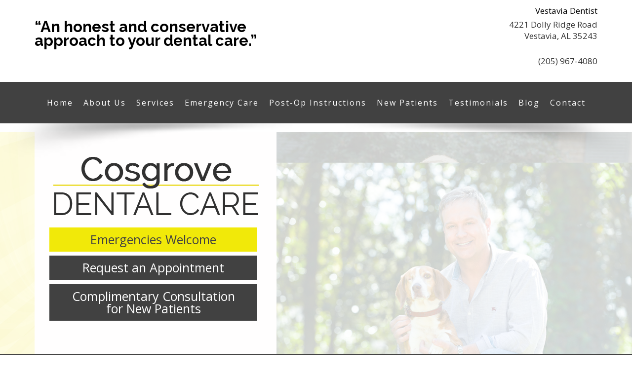

--- FILE ---
content_type: text/html; charset=UTF-8
request_url: https://dentistvestaviahills.com/2018/09/
body_size: 17169
content:
<!DOCTYPE html>

<html lang="en">
<head>
	<!-- Google tag (gtag.js) -->
<script async src="https://www.googletagmanager.com/gtag/js?id=G-WX08B8Y7LB"></script>
<script>
  window.dataLayer = window.dataLayer || [];
  function gtag(){dataLayer.push(arguments);}
  gtag('js', new Date());

  gtag('config', 'G-WX08B8Y7LB');
</script>
<meta name="google-site-verification" content="sAiDzqRUU0kAHA2RKnmS-xgQQ0axtB2RWO7LT4PG5Dw" />
<meta charset="UTF-8">
<meta name="viewport" content="width=device-width, initial-scale=1">
<link rel="profile" href="https://gmpg.org/xfn/11">
<link rel="pingback" href="https://dentistvestaviahills.com/xmlrpc.php">
<link rel="stylesheet" href="https://maxcdn.bootstrapcdn.com/font-awesome/4.5.0/css/font-awesome.min.css">
<link rel="stylesheet" href="https://maxcdn.bootstrapcdn.com/bootstrap/3.3.5/css/bootstrap.min.css">
<script src="https://ajax.googleapis.com/ajax/libs/jquery/1.11.3/jquery.min.js"></script>
<script src="https://maxcdn.bootstrapcdn.com/bootstrap/3.3.5/js/bootstrap.min.js"></script>
<meta name='robots' content='noindex, follow' />

	<!-- This site is optimized with the Yoast SEO plugin v26.7 - https://yoast.com/wordpress/plugins/seo/ -->
	<title>Dentist Vestavia Hills | Cosgrove Dental Care | Dentist Near Me</title>
	<meta name="description" content="Dentist Vestavia Hills, Dentist Vestavia Hills, AL, Dentist in Vestavia Hills, Dentist in Vestavia Hills, AL, Vestavia Hills Dentist, Vestavia Hills, AL Dentist, Dentist Near Me, Best Dentist Near Me, Dentist in 35243, Dentist 35243, 35243 Dentist, Dr. Thomas P. Cosgrove, Thomas P. Cosgrove, Thomas P. Cosgrove DMD, Cosgrove Dental Care" />
	<meta property="og:locale" content="en_US" />
	<meta property="og:type" content="website" />
	<meta property="og:title" content="Dentist Vestavia Hills | Cosgrove Dental Care | Dentist Near Me" />
	<meta property="og:description" content="Dentist Vestavia Hills, Dentist Vestavia Hills, AL, Dentist in Vestavia Hills, Dentist in Vestavia Hills, AL, Vestavia Hills Dentist, Vestavia Hills, AL Dentist, Dentist Near Me, Best Dentist Near Me, Dentist in 35243, Dentist 35243, 35243 Dentist, Dr. Thomas P. Cosgrove, Thomas P. Cosgrove, Thomas P. Cosgrove DMD, Cosgrove Dental Care" />
	<meta property="og:url" content="https://dentistvestaviahills.com/2018/09/" />
	<meta property="og:site_name" content="Cosgrove Dental Care" />
	<meta name="twitter:card" content="summary_large_image" />
	<meta name="twitter:site" content="@ThomasPCosgrove" />
	<script type="application/ld+json" class="yoast-schema-graph">{"@context":"https://schema.org","@graph":[{"@type":"CollectionPage","@id":"https://dentistvestaviahills.com/2018/09/","url":"https://dentistvestaviahills.com/2018/09/","name":"Dentist Vestavia Hills | Cosgrove Dental Care | Dentist Near Me","isPartOf":{"@id":"https://birmingham.dental/#website"},"primaryImageOfPage":{"@id":"https://dentistvestaviahills.com/2018/09/#primaryimage"},"image":{"@id":"https://dentistvestaviahills.com/2018/09/#primaryimage"},"thumbnailUrl":"https://dentistvestaviahills.com/wp-content/uploads/2018/09/3-Simple-Ways-to-Reduce-Tooth-Decay.jpg","description":"Dentist Vestavia Hills, Dentist Vestavia Hills, AL, Dentist in Vestavia Hills, Dentist in Vestavia Hills, AL, Vestavia Hills Dentist, Vestavia Hills, AL Dentist, Dentist Near Me, Best Dentist Near Me, Dentist in 35243, Dentist 35243, 35243 Dentist, Dr. Thomas P. Cosgrove, Thomas P. Cosgrove, Thomas P. Cosgrove DMD, Cosgrove Dental Care","breadcrumb":{"@id":"https://dentistvestaviahills.com/2018/09/#breadcrumb"},"inLanguage":"en"},{"@type":"ImageObject","inLanguage":"en","@id":"https://dentistvestaviahills.com/2018/09/#primaryimage","url":"https://dentistvestaviahills.com/wp-content/uploads/2018/09/3-Simple-Ways-to-Reduce-Tooth-Decay.jpg","contentUrl":"https://dentistvestaviahills.com/wp-content/uploads/2018/09/3-Simple-Ways-to-Reduce-Tooth-Decay.jpg","width":727,"height":492,"caption":"dentist greenville"},{"@type":"BreadcrumbList","@id":"https://dentistvestaviahills.com/2018/09/#breadcrumb","itemListElement":[{"@type":"ListItem","position":1,"name":"Home","item":"https://dentistvestaviahills.com/"},{"@type":"ListItem","position":2,"name":"Archives for September 2018"}]},{"@type":"WebSite","@id":"https://birmingham.dental/#website","url":"https://birmingham.dental/","name":"Cosgrove Dental Care","description":"Birmingham Dentist","publisher":{"@id":"https://birmingham.dental/#organization"},"potentialAction":[{"@type":"SearchAction","target":{"@type":"EntryPoint","urlTemplate":"https://birmingham.dental/?s={search_term_string}"},"query-input":{"@type":"PropertyValueSpecification","valueRequired":true,"valueName":"search_term_string"}}],"inLanguage":"en"},{"@type":"Organization","@id":"https://birmingham.dental/#organization","name":"Cosgrove Dental Care","url":"https://birmingham.dental/","logo":{"@type":"ImageObject","inLanguage":"en","@id":"https://birmingham.dental/#/schema/logo/image/","url":"https://dentistvestaviahills.com/wp-content/uploads/2017/10/cosgrovesliderlogo.png","contentUrl":"https://dentistvestaviahills.com/wp-content/uploads/2017/10/cosgrovesliderlogo.png","width":416,"height":118,"caption":"Cosgrove Dental Care"},"image":{"@id":"https://birmingham.dental/#/schema/logo/image/"},"sameAs":["https://www.facebook.com/ThomasPCosgroveDMD/","https://x.com/ThomasPCosgrove","https://www.yelp.com/biz/thomas-p-cosgrove-dmd-birmingham-2","https://www.linkedin.com/in/dr-tommy-cosgrove-1094849/","https://www.instagram.com/cosgrovedentalcare/?hl=en"]}]}</script>
	<!-- / Yoast SEO plugin. -->


<link rel='dns-prefetch' href='//platform-api.sharethis.com' />
<link rel="alternate" type="application/rss+xml" title="Cosgrove Dental Care &raquo; Feed" href="https://dentistvestaviahills.com/feed/" />
<link rel="alternate" type="application/rss+xml" title="Cosgrove Dental Care &raquo; Comments Feed" href="https://dentistvestaviahills.com/comments/feed/" />
<style id='wp-img-auto-sizes-contain-inline-css' type='text/css'>
img:is([sizes=auto i],[sizes^="auto," i]){contain-intrinsic-size:3000px 1500px}
/*# sourceURL=wp-img-auto-sizes-contain-inline-css */
</style>
<link rel='stylesheet' id='wp-customer-reviews-3-frontend-css' href='https://dentistvestaviahills.com/wp-content/plugins/wp-customer-reviews/css/wp-customer-reviews.css?ver=3.7.7' type='text/css' media='all' />
<style id='wp-emoji-styles-inline-css' type='text/css'>

	img.wp-smiley, img.emoji {
		display: inline !important;
		border: none !important;
		box-shadow: none !important;
		height: 1em !important;
		width: 1em !important;
		margin: 0 0.07em !important;
		vertical-align: -0.1em !important;
		background: none !important;
		padding: 0 !important;
	}
/*# sourceURL=wp-emoji-styles-inline-css */
</style>
<style id='wp-block-library-inline-css' type='text/css'>
:root{--wp-block-synced-color:#7a00df;--wp-block-synced-color--rgb:122,0,223;--wp-bound-block-color:var(--wp-block-synced-color);--wp-editor-canvas-background:#ddd;--wp-admin-theme-color:#007cba;--wp-admin-theme-color--rgb:0,124,186;--wp-admin-theme-color-darker-10:#006ba1;--wp-admin-theme-color-darker-10--rgb:0,107,160.5;--wp-admin-theme-color-darker-20:#005a87;--wp-admin-theme-color-darker-20--rgb:0,90,135;--wp-admin-border-width-focus:2px}@media (min-resolution:192dpi){:root{--wp-admin-border-width-focus:1.5px}}.wp-element-button{cursor:pointer}:root .has-very-light-gray-background-color{background-color:#eee}:root .has-very-dark-gray-background-color{background-color:#313131}:root .has-very-light-gray-color{color:#eee}:root .has-very-dark-gray-color{color:#313131}:root .has-vivid-green-cyan-to-vivid-cyan-blue-gradient-background{background:linear-gradient(135deg,#00d084,#0693e3)}:root .has-purple-crush-gradient-background{background:linear-gradient(135deg,#34e2e4,#4721fb 50%,#ab1dfe)}:root .has-hazy-dawn-gradient-background{background:linear-gradient(135deg,#faaca8,#dad0ec)}:root .has-subdued-olive-gradient-background{background:linear-gradient(135deg,#fafae1,#67a671)}:root .has-atomic-cream-gradient-background{background:linear-gradient(135deg,#fdd79a,#004a59)}:root .has-nightshade-gradient-background{background:linear-gradient(135deg,#330968,#31cdcf)}:root .has-midnight-gradient-background{background:linear-gradient(135deg,#020381,#2874fc)}:root{--wp--preset--font-size--normal:16px;--wp--preset--font-size--huge:42px}.has-regular-font-size{font-size:1em}.has-larger-font-size{font-size:2.625em}.has-normal-font-size{font-size:var(--wp--preset--font-size--normal)}.has-huge-font-size{font-size:var(--wp--preset--font-size--huge)}.has-text-align-center{text-align:center}.has-text-align-left{text-align:left}.has-text-align-right{text-align:right}.has-fit-text{white-space:nowrap!important}#end-resizable-editor-section{display:none}.aligncenter{clear:both}.items-justified-left{justify-content:flex-start}.items-justified-center{justify-content:center}.items-justified-right{justify-content:flex-end}.items-justified-space-between{justify-content:space-between}.screen-reader-text{border:0;clip-path:inset(50%);height:1px;margin:-1px;overflow:hidden;padding:0;position:absolute;width:1px;word-wrap:normal!important}.screen-reader-text:focus{background-color:#ddd;clip-path:none;color:#444;display:block;font-size:1em;height:auto;left:5px;line-height:normal;padding:15px 23px 14px;text-decoration:none;top:5px;width:auto;z-index:100000}html :where(.has-border-color){border-style:solid}html :where([style*=border-top-color]){border-top-style:solid}html :where([style*=border-right-color]){border-right-style:solid}html :where([style*=border-bottom-color]){border-bottom-style:solid}html :where([style*=border-left-color]){border-left-style:solid}html :where([style*=border-width]){border-style:solid}html :where([style*=border-top-width]){border-top-style:solid}html :where([style*=border-right-width]){border-right-style:solid}html :where([style*=border-bottom-width]){border-bottom-style:solid}html :where([style*=border-left-width]){border-left-style:solid}html :where(img[class*=wp-image-]){height:auto;max-width:100%}:where(figure){margin:0 0 1em}html :where(.is-position-sticky){--wp-admin--admin-bar--position-offset:var(--wp-admin--admin-bar--height,0px)}@media screen and (max-width:600px){html :where(.is-position-sticky){--wp-admin--admin-bar--position-offset:0px}}

/*# sourceURL=wp-block-library-inline-css */
</style><style id='global-styles-inline-css' type='text/css'>
:root{--wp--preset--aspect-ratio--square: 1;--wp--preset--aspect-ratio--4-3: 4/3;--wp--preset--aspect-ratio--3-4: 3/4;--wp--preset--aspect-ratio--3-2: 3/2;--wp--preset--aspect-ratio--2-3: 2/3;--wp--preset--aspect-ratio--16-9: 16/9;--wp--preset--aspect-ratio--9-16: 9/16;--wp--preset--color--black: #000000;--wp--preset--color--cyan-bluish-gray: #abb8c3;--wp--preset--color--white: #ffffff;--wp--preset--color--pale-pink: #f78da7;--wp--preset--color--vivid-red: #cf2e2e;--wp--preset--color--luminous-vivid-orange: #ff6900;--wp--preset--color--luminous-vivid-amber: #fcb900;--wp--preset--color--light-green-cyan: #7bdcb5;--wp--preset--color--vivid-green-cyan: #00d084;--wp--preset--color--pale-cyan-blue: #8ed1fc;--wp--preset--color--vivid-cyan-blue: #0693e3;--wp--preset--color--vivid-purple: #9b51e0;--wp--preset--gradient--vivid-cyan-blue-to-vivid-purple: linear-gradient(135deg,rgb(6,147,227) 0%,rgb(155,81,224) 100%);--wp--preset--gradient--light-green-cyan-to-vivid-green-cyan: linear-gradient(135deg,rgb(122,220,180) 0%,rgb(0,208,130) 100%);--wp--preset--gradient--luminous-vivid-amber-to-luminous-vivid-orange: linear-gradient(135deg,rgb(252,185,0) 0%,rgb(255,105,0) 100%);--wp--preset--gradient--luminous-vivid-orange-to-vivid-red: linear-gradient(135deg,rgb(255,105,0) 0%,rgb(207,46,46) 100%);--wp--preset--gradient--very-light-gray-to-cyan-bluish-gray: linear-gradient(135deg,rgb(238,238,238) 0%,rgb(169,184,195) 100%);--wp--preset--gradient--cool-to-warm-spectrum: linear-gradient(135deg,rgb(74,234,220) 0%,rgb(151,120,209) 20%,rgb(207,42,186) 40%,rgb(238,44,130) 60%,rgb(251,105,98) 80%,rgb(254,248,76) 100%);--wp--preset--gradient--blush-light-purple: linear-gradient(135deg,rgb(255,206,236) 0%,rgb(152,150,240) 100%);--wp--preset--gradient--blush-bordeaux: linear-gradient(135deg,rgb(254,205,165) 0%,rgb(254,45,45) 50%,rgb(107,0,62) 100%);--wp--preset--gradient--luminous-dusk: linear-gradient(135deg,rgb(255,203,112) 0%,rgb(199,81,192) 50%,rgb(65,88,208) 100%);--wp--preset--gradient--pale-ocean: linear-gradient(135deg,rgb(255,245,203) 0%,rgb(182,227,212) 50%,rgb(51,167,181) 100%);--wp--preset--gradient--electric-grass: linear-gradient(135deg,rgb(202,248,128) 0%,rgb(113,206,126) 100%);--wp--preset--gradient--midnight: linear-gradient(135deg,rgb(2,3,129) 0%,rgb(40,116,252) 100%);--wp--preset--font-size--small: 13px;--wp--preset--font-size--medium: 20px;--wp--preset--font-size--large: 36px;--wp--preset--font-size--x-large: 42px;--wp--preset--spacing--20: 0.44rem;--wp--preset--spacing--30: 0.67rem;--wp--preset--spacing--40: 1rem;--wp--preset--spacing--50: 1.5rem;--wp--preset--spacing--60: 2.25rem;--wp--preset--spacing--70: 3.38rem;--wp--preset--spacing--80: 5.06rem;--wp--preset--shadow--natural: 6px 6px 9px rgba(0, 0, 0, 0.2);--wp--preset--shadow--deep: 12px 12px 50px rgba(0, 0, 0, 0.4);--wp--preset--shadow--sharp: 6px 6px 0px rgba(0, 0, 0, 0.2);--wp--preset--shadow--outlined: 6px 6px 0px -3px rgb(255, 255, 255), 6px 6px rgb(0, 0, 0);--wp--preset--shadow--crisp: 6px 6px 0px rgb(0, 0, 0);}:where(.is-layout-flex){gap: 0.5em;}:where(.is-layout-grid){gap: 0.5em;}body .is-layout-flex{display: flex;}.is-layout-flex{flex-wrap: wrap;align-items: center;}.is-layout-flex > :is(*, div){margin: 0;}body .is-layout-grid{display: grid;}.is-layout-grid > :is(*, div){margin: 0;}:where(.wp-block-columns.is-layout-flex){gap: 2em;}:where(.wp-block-columns.is-layout-grid){gap: 2em;}:where(.wp-block-post-template.is-layout-flex){gap: 1.25em;}:where(.wp-block-post-template.is-layout-grid){gap: 1.25em;}.has-black-color{color: var(--wp--preset--color--black) !important;}.has-cyan-bluish-gray-color{color: var(--wp--preset--color--cyan-bluish-gray) !important;}.has-white-color{color: var(--wp--preset--color--white) !important;}.has-pale-pink-color{color: var(--wp--preset--color--pale-pink) !important;}.has-vivid-red-color{color: var(--wp--preset--color--vivid-red) !important;}.has-luminous-vivid-orange-color{color: var(--wp--preset--color--luminous-vivid-orange) !important;}.has-luminous-vivid-amber-color{color: var(--wp--preset--color--luminous-vivid-amber) !important;}.has-light-green-cyan-color{color: var(--wp--preset--color--light-green-cyan) !important;}.has-vivid-green-cyan-color{color: var(--wp--preset--color--vivid-green-cyan) !important;}.has-pale-cyan-blue-color{color: var(--wp--preset--color--pale-cyan-blue) !important;}.has-vivid-cyan-blue-color{color: var(--wp--preset--color--vivid-cyan-blue) !important;}.has-vivid-purple-color{color: var(--wp--preset--color--vivid-purple) !important;}.has-black-background-color{background-color: var(--wp--preset--color--black) !important;}.has-cyan-bluish-gray-background-color{background-color: var(--wp--preset--color--cyan-bluish-gray) !important;}.has-white-background-color{background-color: var(--wp--preset--color--white) !important;}.has-pale-pink-background-color{background-color: var(--wp--preset--color--pale-pink) !important;}.has-vivid-red-background-color{background-color: var(--wp--preset--color--vivid-red) !important;}.has-luminous-vivid-orange-background-color{background-color: var(--wp--preset--color--luminous-vivid-orange) !important;}.has-luminous-vivid-amber-background-color{background-color: var(--wp--preset--color--luminous-vivid-amber) !important;}.has-light-green-cyan-background-color{background-color: var(--wp--preset--color--light-green-cyan) !important;}.has-vivid-green-cyan-background-color{background-color: var(--wp--preset--color--vivid-green-cyan) !important;}.has-pale-cyan-blue-background-color{background-color: var(--wp--preset--color--pale-cyan-blue) !important;}.has-vivid-cyan-blue-background-color{background-color: var(--wp--preset--color--vivid-cyan-blue) !important;}.has-vivid-purple-background-color{background-color: var(--wp--preset--color--vivid-purple) !important;}.has-black-border-color{border-color: var(--wp--preset--color--black) !important;}.has-cyan-bluish-gray-border-color{border-color: var(--wp--preset--color--cyan-bluish-gray) !important;}.has-white-border-color{border-color: var(--wp--preset--color--white) !important;}.has-pale-pink-border-color{border-color: var(--wp--preset--color--pale-pink) !important;}.has-vivid-red-border-color{border-color: var(--wp--preset--color--vivid-red) !important;}.has-luminous-vivid-orange-border-color{border-color: var(--wp--preset--color--luminous-vivid-orange) !important;}.has-luminous-vivid-amber-border-color{border-color: var(--wp--preset--color--luminous-vivid-amber) !important;}.has-light-green-cyan-border-color{border-color: var(--wp--preset--color--light-green-cyan) !important;}.has-vivid-green-cyan-border-color{border-color: var(--wp--preset--color--vivid-green-cyan) !important;}.has-pale-cyan-blue-border-color{border-color: var(--wp--preset--color--pale-cyan-blue) !important;}.has-vivid-cyan-blue-border-color{border-color: var(--wp--preset--color--vivid-cyan-blue) !important;}.has-vivid-purple-border-color{border-color: var(--wp--preset--color--vivid-purple) !important;}.has-vivid-cyan-blue-to-vivid-purple-gradient-background{background: var(--wp--preset--gradient--vivid-cyan-blue-to-vivid-purple) !important;}.has-light-green-cyan-to-vivid-green-cyan-gradient-background{background: var(--wp--preset--gradient--light-green-cyan-to-vivid-green-cyan) !important;}.has-luminous-vivid-amber-to-luminous-vivid-orange-gradient-background{background: var(--wp--preset--gradient--luminous-vivid-amber-to-luminous-vivid-orange) !important;}.has-luminous-vivid-orange-to-vivid-red-gradient-background{background: var(--wp--preset--gradient--luminous-vivid-orange-to-vivid-red) !important;}.has-very-light-gray-to-cyan-bluish-gray-gradient-background{background: var(--wp--preset--gradient--very-light-gray-to-cyan-bluish-gray) !important;}.has-cool-to-warm-spectrum-gradient-background{background: var(--wp--preset--gradient--cool-to-warm-spectrum) !important;}.has-blush-light-purple-gradient-background{background: var(--wp--preset--gradient--blush-light-purple) !important;}.has-blush-bordeaux-gradient-background{background: var(--wp--preset--gradient--blush-bordeaux) !important;}.has-luminous-dusk-gradient-background{background: var(--wp--preset--gradient--luminous-dusk) !important;}.has-pale-ocean-gradient-background{background: var(--wp--preset--gradient--pale-ocean) !important;}.has-electric-grass-gradient-background{background: var(--wp--preset--gradient--electric-grass) !important;}.has-midnight-gradient-background{background: var(--wp--preset--gradient--midnight) !important;}.has-small-font-size{font-size: var(--wp--preset--font-size--small) !important;}.has-medium-font-size{font-size: var(--wp--preset--font-size--medium) !important;}.has-large-font-size{font-size: var(--wp--preset--font-size--large) !important;}.has-x-large-font-size{font-size: var(--wp--preset--font-size--x-large) !important;}
/*# sourceURL=global-styles-inline-css */
</style>

<style id='classic-theme-styles-inline-css' type='text/css'>
/*! This file is auto-generated */
.wp-block-button__link{color:#fff;background-color:#32373c;border-radius:9999px;box-shadow:none;text-decoration:none;padding:calc(.667em + 2px) calc(1.333em + 2px);font-size:1.125em}.wp-block-file__button{background:#32373c;color:#fff;text-decoration:none}
/*# sourceURL=/wp-includes/css/classic-themes.min.css */
</style>
<link rel='stylesheet' id='wp-components-css' href='https://dentistvestaviahills.com/wp-includes/css/dist/components/style.min.css?ver=6.9' type='text/css' media='all' />
<link rel='stylesheet' id='wp-preferences-css' href='https://dentistvestaviahills.com/wp-includes/css/dist/preferences/style.min.css?ver=6.9' type='text/css' media='all' />
<link rel='stylesheet' id='wp-block-editor-css' href='https://dentistvestaviahills.com/wp-includes/css/dist/block-editor/style.min.css?ver=6.9' type='text/css' media='all' />
<link rel='stylesheet' id='popup-maker-block-library-style-css' href='https://dentistvestaviahills.com/wp-content/plugins/popup-maker/dist/packages/block-library-style.css?ver=dbea705cfafe089d65f1' type='text/css' media='all' />
<link rel='stylesheet' id='contact-form-7-css' href='https://dentistvestaviahills.com/wp-content/plugins/contact-form-7/includes/css/styles.css?ver=6.1.4' type='text/css' media='all' />
<link rel='stylesheet' id='wp-sponsors-css' href='https://dentistvestaviahills.com/wp-content/plugins/wp-sponsors/assets/dist/css/public.css?ver=3.5.1' type='text/css' media='all' />
<link rel='stylesheet' id='idm-style-css' href='https://dentistvestaviahills.com/wp-content/themes/Cosgrove2017/style.css?ver=6.9' type='text/css' media='all' />
<script type="text/javascript" src="https://dentistvestaviahills.com/wp-includes/js/jquery/jquery.min.js?ver=3.7.1" id="jquery-core-js"></script>
<script type="text/javascript" src="https://dentistvestaviahills.com/wp-includes/js/jquery/jquery-migrate.min.js?ver=3.4.1" id="jquery-migrate-js"></script>
<script type="text/javascript" src="https://dentistvestaviahills.com/wp-content/plugins/wp-customer-reviews/js/wp-customer-reviews.js?ver=3.7.7" id="wp-customer-reviews-3-frontend-js"></script>
<script type="text/javascript" src="//dentistvestaviahills.com/wp-content/plugins/revslider/sr6/assets/js/rbtools.min.js?ver=6.7.40" async id="tp-tools-js"></script>
<script type="text/javascript" src="//dentistvestaviahills.com/wp-content/plugins/revslider/sr6/assets/js/rs6.min.js?ver=6.7.40" async id="revmin-js"></script>
<script type="text/javascript" src="https://dentistvestaviahills.com/wp-content/plugins/wp-sponsors/assets/dist/js/public.js?ver=3.5.1" id="wp-sponsors-js"></script>
<script type="text/javascript" src="//platform-api.sharethis.com/js/sharethis.js#source=googleanalytics-wordpress#product=ga&amp;property=5ee23f3e2ec20e0012ef0261" id="googleanalytics-platform-sharethis-js"></script>
<link rel="https://api.w.org/" href="https://dentistvestaviahills.com/wp-json/" /><link rel="EditURI" type="application/rsd+xml" title="RSD" href="https://dentistvestaviahills.com/xmlrpc.php?rsd" />
<script type="text/javascript">
(function(url){
	if(/(?:Chrome\/26\.0\.1410\.63 Safari\/537\.31|WordfenceTestMonBot)/.test(navigator.userAgent)){ return; }
	var addEvent = function(evt, handler) {
		if (window.addEventListener) {
			document.addEventListener(evt, handler, false);
		} else if (window.attachEvent) {
			document.attachEvent('on' + evt, handler);
		}
	};
	var removeEvent = function(evt, handler) {
		if (window.removeEventListener) {
			document.removeEventListener(evt, handler, false);
		} else if (window.detachEvent) {
			document.detachEvent('on' + evt, handler);
		}
	};
	var evts = 'contextmenu dblclick drag dragend dragenter dragleave dragover dragstart drop keydown keypress keyup mousedown mousemove mouseout mouseover mouseup mousewheel scroll'.split(' ');
	var logHuman = function() {
		if (window.wfLogHumanRan) { return; }
		window.wfLogHumanRan = true;
		var wfscr = document.createElement('script');
		wfscr.type = 'text/javascript';
		wfscr.async = true;
		wfscr.src = url + '&r=' + Math.random();
		(document.getElementsByTagName('head')[0]||document.getElementsByTagName('body')[0]).appendChild(wfscr);
		for (var i = 0; i < evts.length; i++) {
			removeEvent(evts[i], logHuman);
		}
	};
	for (var i = 0; i < evts.length; i++) {
		addEvent(evts[i], logHuman);
	}
})('//dentistvestaviahills.com/?wordfence_lh=1&hid=0E98C0BAE205A27FD45CFDD810498158');
</script><script>
(function() {
	(function (i, s, o, g, r, a, m) {
		i['GoogleAnalyticsObject'] = r;
		i[r] = i[r] || function () {
				(i[r].q = i[r].q || []).push(arguments)
			}, i[r].l = 1 * new Date();
		a = s.createElement(o),
			m = s.getElementsByTagName(o)[0];
		a.async = 1;
		a.src = g;
		m.parentNode.insertBefore(a, m)
	})(window, document, 'script', 'https://google-analytics.com/analytics.js', 'ga');

	ga('create', 'UA-112491787-41', 'auto');
			ga('send', 'pageview');
	})();
</script>
<meta name="generator" content="Powered by Slider Revolution 6.7.40 - responsive, Mobile-Friendly Slider Plugin for WordPress with comfortable drag and drop interface." />
<link rel="icon" href="https://dentistvestaviahills.com/wp-content/uploads/2018/03/cropped-Cosgrove-Favicon-32x32.png" sizes="32x32" />
<link rel="icon" href="https://dentistvestaviahills.com/wp-content/uploads/2018/03/cropped-Cosgrove-Favicon-192x192.png" sizes="192x192" />
<link rel="apple-touch-icon" href="https://dentistvestaviahills.com/wp-content/uploads/2018/03/cropped-Cosgrove-Favicon-180x180.png" />
<meta name="msapplication-TileImage" content="https://dentistvestaviahills.com/wp-content/uploads/2018/03/cropped-Cosgrove-Favicon-270x270.png" />
<script>function setREVStartSize(e){
			//window.requestAnimationFrame(function() {
				window.RSIW = window.RSIW===undefined ? window.innerWidth : window.RSIW;
				window.RSIH = window.RSIH===undefined ? window.innerHeight : window.RSIH;
				try {
					var pw = document.getElementById(e.c).parentNode.offsetWidth,
						newh;
					pw = pw===0 || isNaN(pw) || (e.l=="fullwidth" || e.layout=="fullwidth") ? window.RSIW : pw;
					e.tabw = e.tabw===undefined ? 0 : parseInt(e.tabw);
					e.thumbw = e.thumbw===undefined ? 0 : parseInt(e.thumbw);
					e.tabh = e.tabh===undefined ? 0 : parseInt(e.tabh);
					e.thumbh = e.thumbh===undefined ? 0 : parseInt(e.thumbh);
					e.tabhide = e.tabhide===undefined ? 0 : parseInt(e.tabhide);
					e.thumbhide = e.thumbhide===undefined ? 0 : parseInt(e.thumbhide);
					e.mh = e.mh===undefined || e.mh=="" || e.mh==="auto" ? 0 : parseInt(e.mh,0);
					if(e.layout==="fullscreen" || e.l==="fullscreen")
						newh = Math.max(e.mh,window.RSIH);
					else{
						e.gw = Array.isArray(e.gw) ? e.gw : [e.gw];
						for (var i in e.rl) if (e.gw[i]===undefined || e.gw[i]===0) e.gw[i] = e.gw[i-1];
						e.gh = e.el===undefined || e.el==="" || (Array.isArray(e.el) && e.el.length==0)? e.gh : e.el;
						e.gh = Array.isArray(e.gh) ? e.gh : [e.gh];
						for (var i in e.rl) if (e.gh[i]===undefined || e.gh[i]===0) e.gh[i] = e.gh[i-1];
											
						var nl = new Array(e.rl.length),
							ix = 0,
							sl;
						e.tabw = e.tabhide>=pw ? 0 : e.tabw;
						e.thumbw = e.thumbhide>=pw ? 0 : e.thumbw;
						e.tabh = e.tabhide>=pw ? 0 : e.tabh;
						e.thumbh = e.thumbhide>=pw ? 0 : e.thumbh;
						for (var i in e.rl) nl[i] = e.rl[i]<window.RSIW ? 0 : e.rl[i];
						sl = nl[0];
						for (var i in nl) if (sl>nl[i] && nl[i]>0) { sl = nl[i]; ix=i;}
						var m = pw>(e.gw[ix]+e.tabw+e.thumbw) ? 1 : (pw-(e.tabw+e.thumbw)) / (e.gw[ix]);
						newh =  (e.gh[ix] * m) + (e.tabh + e.thumbh);
					}
					var el = document.getElementById(e.c);
					if (el!==null && el) el.style.height = newh+"px";
					el = document.getElementById(e.c+"_wrapper");
					if (el!==null && el) {
						el.style.height = newh+"px";
						el.style.display = "block";
					}
				} catch(e){
					console.log("Failure at Presize of Slider:" + e)
				}
			//});
		  };</script>
		<style type="text/css" id="wp-custom-css">
			#primary figure{
	background:transparent !important;
	border: unset !important;
}

@media (max-width: 781px) {
	.hide-on-mobile {
		display: none !important;
	}
}		</style>
		<link href="https://fonts.googleapis.com/css?family=Raleway:400,500,600,700,800" rel="stylesheet">
<link href="https://fonts.googleapis.com/css?family=Open+Sans:400,600,700,800" rel="stylesheet">
<link rel="stylesheet" href="https://dentistvestaviahills.com/wp-content/themes/Cosgrove2017/main.css">
<link rel="stylesheet" href="https://dentistvestaviahills.com/wp-content/themes/Cosgrove2017/responsive.css">
<link rel="shortcut icon" href="https://dentistvestaviahills.com/wp-content/themes/Cosgrove2017/favicon.png" />
<meta name="google-site-verification" content="jFiKN-IRQA1ybgOTiiPrDY9WHu8Qk9JML1Kl1zBE5qI" />
<link rel='stylesheet' id='rs-plugin-settings-css' href='//dentistvestaviahills.com/wp-content/plugins/revslider/sr6/assets/css/rs6.css?ver=6.7.40' type='text/css' media='all' />
<style id='rs-plugin-settings-inline-css' type='text/css'>
#rs-demo-id {}
/*# sourceURL=rs-plugin-settings-inline-css */
</style>
</head>

<body data-rsssl=1 class="archive date wp-theme-Cosgrove2017 group-blog hfeed">
<div id="page" class="site inside-page">
<header id="masthead" class="site-header" role="banner">
  <div id="logo-wrapper">
    <div class="container">
      <div class="row">
        <div class="flex-col col-sm-12" style="justify-content:space-between;">
          <div id="logo"><a href="https://dentistvestaviahills.com">“An honest and conservative approach to your dental care.”</a></div>
          <div id="phone">
			  
          <aside id="custom_html-2" class="widget_text widget widget_custom_html"><div class="textwidget custom-html-widget"><p>
  Vestavia Dentist<br />
  <a
    style="font-size: 17px"
    href="https://maps.app.goo.gl/jw5rdEWm6LYuLHhq6"
    target="_blank"
  >
    4221 Dolly Ridge Road<br />
    Vestavia, AL 35243
  </a><br />
  <a style="font-size: 17px" href="tel:+12059674080">(205) 967-4080</a>
</p>
<br />

</div></aside>   
			  
          </div>

        </div>

      </div>
    </div>
  </div>
	<!--
  <div style="background-color: #e6e4e3; padding:10px; text-align:center;">
	<strong>
	  Banner Message
	</strong>
  </div>
-->
  <div id="menu-wrapper">
    <div class="container">
      <div class="row">
        <div class="col-sm-12">
          <nav id="site-navigation" class="main-navigation" role="navigation">
            <button class="menu-toggle" aria-controls="primary-menu" aria-expanded="false"><i class="fa fa-bars"></i> Menu</button>
            <ul id="menu-main-menu" class="menu"><li id="menu-item-15" class="menu-item menu-item-type-post_type menu-item-object-page menu-item-home menu-item-15"><a href="https://dentistvestaviahills.com/">Home</a></li>
<li id="menu-item-109" class="menu-item menu-item-type-post_type menu-item-object-page menu-item-109"><a href="https://dentistvestaviahills.com/about-us/">About Us</a></li>
<li id="menu-item-113" class="menu-item menu-item-type-post_type menu-item-object-page menu-item-has-children menu-item-113"><a href="https://dentistvestaviahills.com/services/">Services</a>
<ul class="sub-menu">
	<li id="menu-item-118" class="menu-item menu-item-type-post_type menu-item-object-page menu-item-has-children menu-item-118"><a href="https://dentistvestaviahills.com/services/cosmetic-dentistry/">Cosmetic Dentistry</a>
	<ul class="sub-menu">
		<li id="menu-item-115" class="menu-item menu-item-type-post_type menu-item-object-page menu-item-115"><a href="https://dentistvestaviahills.com/services/bonding/">Bonding</a></li>
		<li id="menu-item-129" class="menu-item menu-item-type-post_type menu-item-object-page menu-item-129"><a href="https://dentistvestaviahills.com/services/porcelain-dental-veneers/">Porcelain Dental Veneers</a></li>
		<li id="menu-item-133" class="menu-item menu-item-type-post_type menu-item-object-page menu-item-133"><a href="https://dentistvestaviahills.com/services/teeth-whitening/">Teeth Whitening</a></li>
	</ul>
</li>
	<li id="menu-item-131" class="menu-item menu-item-type-post_type menu-item-object-page menu-item-has-children menu-item-131"><a href="https://dentistvestaviahills.com/services/restorative-dentistry/">Restorative Dentistry</a>
	<ul class="sub-menu">
		<li id="menu-item-114" class="menu-item menu-item-type-post_type menu-item-object-page menu-item-114"><a href="https://dentistvestaviahills.com/services/all-on-four/">All-On-Four</a></li>
		<li id="menu-item-116" class="menu-item menu-item-type-post_type menu-item-object-page menu-item-116"><a href="https://dentistvestaviahills.com/services/bridges/">Bridges</a></li>
		<li id="menu-item-117" class="menu-item menu-item-type-post_type menu-item-object-page menu-item-117"><a href="https://dentistvestaviahills.com/services/composite-fillings/">Composite Fillings</a></li>
		<li id="menu-item-120" class="menu-item menu-item-type-post_type menu-item-object-page menu-item-120"><a href="https://dentistvestaviahills.com/services/dental-crowns/">Dental Crowns</a></li>
		<li id="menu-item-122" class="menu-item menu-item-type-post_type menu-item-object-page menu-item-122"><a href="https://dentistvestaviahills.com/services/dental-implants/">Dental Implants</a></li>
	</ul>
</li>
	<li id="menu-item-126" class="menu-item menu-item-type-post_type menu-item-object-page menu-item-has-children menu-item-126"><a href="https://dentistvestaviahills.com/services/oral-surgery/">Oral Surgery</a>
	<ul class="sub-menu">
		<li id="menu-item-123" class="menu-item menu-item-type-post_type menu-item-object-page menu-item-123"><a href="https://dentistvestaviahills.com/services/extraction/">Extraction</a></li>
		<li id="menu-item-130" class="menu-item menu-item-type-post_type menu-item-object-page menu-item-130"><a href="https://dentistvestaviahills.com/services/post-op-instructions/">Post-Op Instructions</a></li>
	</ul>
</li>
	<li id="menu-item-127" class="menu-item menu-item-type-post_type menu-item-object-page menu-item-127"><a href="https://dentistvestaviahills.com/services/periodontics/">Periodontics</a></li>
	<li id="menu-item-138" class="menu-item menu-item-type-post_type menu-item-object-page menu-item-has-children menu-item-138"><a href="https://dentistvestaviahills.com/services/preventive-dentistry/">Preventive Dentistry</a>
	<ul class="sub-menu">
		<li id="menu-item-119" class="menu-item menu-item-type-post_type menu-item-object-page menu-item-119"><a href="https://dentistvestaviahills.com/services/dental-cleanings-and-exams/">Dental Cleanings and Exams</a></li>
		<li id="menu-item-121" class="menu-item menu-item-type-post_type menu-item-object-page menu-item-121"><a href="https://dentistvestaviahills.com/services/dental-hygiene/">Dental Hygiene</a></li>
		<li id="menu-item-124" class="menu-item menu-item-type-post_type menu-item-object-page menu-item-124"><a href="https://dentistvestaviahills.com/services/fluoride-treatment/">Fluoride Treatment</a></li>
		<li id="menu-item-125" class="menu-item menu-item-type-post_type menu-item-object-page menu-item-125"><a href="https://dentistvestaviahills.com/services/night-guards/">Night Guards</a></li>
		<li id="menu-item-128" class="menu-item menu-item-type-post_type menu-item-object-page menu-item-128"><a href="https://dentistvestaviahills.com/services/personalized-care/">Personalized Care</a></li>
	</ul>
</li>
	<li id="menu-item-132" class="menu-item menu-item-type-post_type menu-item-object-page menu-item-132"><a href="https://dentistvestaviahills.com/services/root-canal-therapy/">Root Canal Therapy</a></li>
</ul>
</li>
<li id="menu-item-934" class="menu-item menu-item-type-post_type menu-item-object-page menu-item-934"><a href="https://dentistvestaviahills.com/emergency-care/">Emergency Care</a></li>
<li id="menu-item-168" class="menu-item menu-item-type-post_type menu-item-object-page menu-item-168"><a href="https://dentistvestaviahills.com/services/post-op-instructions/">Post-Op Instructions</a></li>
<li id="menu-item-112" class="menu-item menu-item-type-post_type menu-item-object-page menu-item-112"><a href="https://dentistvestaviahills.com/new-patients/">New Patients</a></li>
<li id="menu-item-135" class="menu-item menu-item-type-post_type menu-item-object-page menu-item-135"><a href="https://dentistvestaviahills.com/testimonials/">Testimonials</a></li>
<li id="menu-item-110" class="menu-item menu-item-type-post_type menu-item-object-page current_page_parent menu-item-110"><a href="https://dentistvestaviahills.com/blog/">Blog</a></li>
<li id="menu-item-111" class="menu-item menu-item-type-post_type menu-item-object-page menu-item-111"><a href="https://dentistvestaviahills.com/contact/">Contact</a></li>
</ul>          </nav>
          <!-- #site-navigation --> 
          
        </div>
      </div>
    </div>
  </div>
</header>
<!-- #masthead -->

<div id="sub-slideshow">
			<!-- START subs REVOLUTION SLIDER 6.7.40 --><p class="rs-p-wp-fix"></p>
			<rs-module-wrap id="rev_slider_2_1_wrapper" data-source="gallery" style="visibility:hidden;background:transparent;padding:0;margin:0px auto;margin-top:0;margin-bottom:0;">
				<rs-module id="rev_slider_2_1" style="" data-version="6.7.40">
					<rs-slides style="overflow: hidden; position: absolute;">
						<rs-slide style="position: absolute;" data-key="rs-2" data-title="Slide" data-anim="ms:600;r:0;" data-in="o:0;" data-out="a:false;">
							<img src="//dentistvestaviahills.com/wp-content/plugins/revslider/sr6/assets/assets/dummy.png" alt="" title="Dentist in Vestavia Hills | 3 Simple Ways to Reduce Tooth Decay" class="rev-slidebg tp-rs-img rs-lazyload" data-lazyload="//dentistvestaviahills.com/wp-content/uploads/2018/04/Birmingham-Dentist-Slider-10.jpg" data-no-retina>
<!--
							--><rs-layer
								id="slider-2-slide-2-layer-6" 
								data-type="shape"
								data-rsp_ch="on"
								data-text="w:normal;s:20,17,12,7;l:0,22,16,9;"
								data-dim="w:490px,440px,334px,100%;h:100%;"
								data-frame_999="o:0;st:w;"
								style="z-index:8;background-color:#fffcfc;"
							> 
							</rs-layer><!--

							--><rs-layer
								id="slider-2-slide-2-layer-14" 
								class="tp-shape tp-shapewrapper"
								data-type="shape"
								data-rsp_ch="on"
								data-text="a:inherit;"
								data-dim="w:100%;h:100%;"
								data-basealign="slide"
								data-frame_0="o:1;tp:600;"
								data-frame_1="tp:600;sp:290;sR:10;"
								data-frame_999="o:0;tp:600;st:w;sp:310;sR:8700;"
								style="z-index:8;background-color:rgba(255,255,255,0.8);"
							> 
							</rs-layer><!--

							--><rs-layer
								id="slider-2-slide-2-layer-16" 
								data-type="image"
								data-rsp_ch="on"
								data-xy="x:l,l,l,c;xo:38px,38px,38px,0;yo:50px;"
								data-text="l:22;a:inherit;"
								data-dim="w:416px,416px,280px,320px;h:118px,118px,79px,91px;"
								data-frame_0="tp:600;"
								data-frame_1="tp:600;sp:310;"
								data-frame_999="o:0;tp:600;st:w;sp:310;sR:8690;"
								style="z-index:9;"
							><img src="//dentistvestaviahills.com/wp-content/plugins/revslider/sr6/assets/assets/dummy.png" alt="Dentist Near Me" class="tp-rs-img rs-lazyload" width="416" height="118" data-lazyload="//dentistvestaviahills.com/wp-content/uploads/2017/10/cosgrovesliderlogo.png" data-no-retina> 
							</rs-layer><!--

							--><rs-layer
								id="slider-2-slide-2-layer-18" 
								class="rev-btn"
								data-type="button"
								data-color="#414141"
								data-rsp_ch="on"
								data-xy="x:l,l,l,c;xo:30px,30px,30px,0;y:m;yo:-7px,-7px,-7px,0;"
								data-text="w:nowrap,normal,nowrap,nowrap;s:25,20,16,18;l:25,25,25,24;fw:400,600,600,600;a:center;"
								data-dim="w:420px,420px,300px,300px;"
								data-padding="t:12,12,12,8;r:35,35,35,8;b:12,12,12,8;l:35,35,35,8;"
								data-frame_0="y:50px;tp:600;"
								data-frame_1="tp:600;st:870;sp:640;sR:870;"
								data-frame_999="o:0;tp:600;st:w;sp:310;sR:7490;"
								data-frame_hover="c:#fff;bgc:#414141;boc:#000;bor:0px,0px,0px,0px;bos:solid;oX:50;oY:50;sp:0;e:none;"
								style="z-index:10;background-color:#f1e909;font-family:'Open Sans';cursor:pointer;outline:none;box-shadow:none;box-sizing:border-box;-moz-box-sizing:border-box;-webkit-box-sizing:border-box;"
							>Emergencies Welcome 
							</rs-layer><!--

							--><rs-layer
								id="slider-2-slide-2-layer-19" 
								class="rev-btn"
								data-type="button"
								data-color="rgba(255,255,255,1)"
								data-rsp_ch="on"
								data-xy="x:l,l,l,c;xo:30px,30px,30px,0;y:m;yo:50px;"
								data-text="w:nowrap,normal,nowrap,normal;s:25,20,16,18;l:25,25,25,24;fw:400,600,600,600;a:center;"
								data-dim="w:420px,420px,300px,300px;"
								data-padding="t:12,12,12,8;r:35,35,35,8;b:12,12,12,8;l:35,35,35,8;"
								data-frame_0="y:50px;tp:600;"
								data-frame_1="tp:600;st:870;sp:640;sR:870;"
								data-frame_999="o:0;tp:600;st:w;sp:310;sR:7490;"
								data-frame_hover="c:#414141;bgc:#f1e909;boc:#000;bor:0px,0px,0px,0px;bos:solid;oX:50;oY:50;sp:0;e:none;"
								style="z-index:11;background-color:#414141;font-family:'Open Sans';cursor:pointer;outline:none;box-shadow:none;box-sizing:border-box;-moz-box-sizing:border-box;-webkit-box-sizing:border-box;"
							>Request an Appointment 
							</rs-layer><!--

							--><rs-layer
								id="slider-2-slide-2-layer-20" 
								class="rev-btn"
								data-type="button"
								data-color="rgba(255,255,255,1)"
								data-rsp_ch="on"
								data-xy="x:l,l,l,c;xo:30px,30px,30px,0;y:m;yo:120px,120px,120px,112px;"
								data-text="w:normal;s:25,20,16,18;l:25,25,25,24;fw:400,600,600,600;a:center;"
								data-dim="w:421px,420px,300px,301px;"
								data-padding="t:12,12,12,8;r:35,35,35,8;b:12,12,12,8;l:35,35,35,8;"
								data-frame_0="y:50px;tp:600;"
								data-frame_1="tp:600;st:870;sp:640;sR:870;"
								data-frame_999="o:0;tp:600;st:w;sp:310;sR:7490;"
								data-frame_hover="c:#414141;bgc:#f1e909;boc:#000;bor:0px,0px,0px,0px;bos:solid;oX:50;oY:50;sp:0;e:none;"
								style="z-index:12;background-color:#414141;font-family:'Open Sans';cursor:pointer;outline:none;box-shadow:none;box-sizing:border-box;-moz-box-sizing:border-box;-webkit-box-sizing:border-box;"
							>Complimentary Consultation
for New Patients 
							</rs-layer><!--
-->					</rs-slide>
					</rs-slides>
				</rs-module>
				<script>
					setREVStartSize({c: 'rev_slider_2_1',rl:[1240,1024,778,480],el:[450,450,450,450],gw:[1140,1024,778,480],gh:[450,450,450,450],type:'standard',justify:'',layout:'fullwidth',mh:"0"});if (window.RS_MODULES!==undefined && window.RS_MODULES.modules!==undefined && window.RS_MODULES.modules["revslider21"]!==undefined) {window.RS_MODULES.modules["revslider21"].once = false;window.revapi2 = undefined;if (window.RS_MODULES.checkMinimal!==undefined) window.RS_MODULES.checkMinimal()}
				</script>
			</rs-module-wrap>
			<!-- END REVOLUTION SLIDER -->
</div><div id="content" class="site-content clearfix">
<div class="container">
<div class="row">
<div class="col-sm-8">

	<div id="primary" class="content-area">
		<main id="main" class="site-main" role="main">

		
			<header class="page-header">
				<h2 class="page-title">Month: <span>September 2018</span></h2>			</header><!-- .page-header -->

			
<article id="post-754" class="post-754 post type-post status-publish format-standard has-post-thumbnail hentry category-dentistry tag-35243-dentist tag-best-dentist tag-birmingham-al-dentist tag-birmingham-dentist tag-childrens-dentist-near-me tag-cosmetic-dentist-birmingham tag-cosmetic-dentist-near-me tag-dentist-35243 tag-dentist-birmingham tag-dentist-birmingham-al tag-family-dentist-birmingham tag-family-dentist-near-me tag-top-dentist-near-me">
	<header class="entry-header">
		<h2 class="entry-title"><a href="https://dentistvestaviahills.com/dentistry/dentist-in-vestavia-hills-3-simple-ways-to-reduce-tooth-decay/" rel="bookmark">Dentist in Vestavia Hills | 3 Simple Ways to Reduce Tooth Decay</a></h2>		<div class="entry-meta">
			<span class="posted-on">Posted on <a href="https://dentistvestaviahills.com/dentistry/dentist-in-vestavia-hills-3-simple-ways-to-reduce-tooth-decay/" rel="bookmark"><time class="entry-date published" datetime="2018-09-19T15:10:17+00:00">September 19, 2018</time><time class="updated" datetime="2020-04-29T16:33:23+00:00">April 29, 2020</time></a></span><span class="byline"> by <span class="author vcard"><a class="url fn n" href="https://dentistvestaviahills.com/author/admin/">admin</a></span></span>		</div><!-- .entry-meta -->
			</header><!-- .entry-header -->

	<div class="entry-content">
		<p>Dentist Near Me</p>
<p><img fetchpriority="high" decoding="async" class="size-medium wp-image-755 alignright" src="https://dentistvestaviahills.com/wp-content/uploads/2018/09/3-Simple-Ways-to-Reduce-Tooth-Decay-300x203.jpg" alt="dentist greenville" width="300" height="203" srcset="https://dentistvestaviahills.com/wp-content/uploads/2018/09/3-Simple-Ways-to-Reduce-Tooth-Decay-300x203.jpg 300w, https://dentistvestaviahills.com/wp-content/uploads/2018/09/3-Simple-Ways-to-Reduce-Tooth-Decay.jpg 727w" sizes="(max-width: 300px) 100vw, 300px" />A happy smile is a healthy smile! There are a number of steps you can take to keep your smile healthy by reducing your risk of developing tooth decay. Here are a few suggestions from our team.</p>
<p>Eat a Tooth Friendly Diet<br />
Reduce the amount of sugars and carbohydrates in your diet. Decay-causing bacteria in the mouth feed on these substances.</p>
<p>We suggest you reduce grains, beans, seeds, and nuts in your diet when possible. These foods can lead to demineralization of your teeth and bones due to their acidic content. Consider adding foods high in minerals and vitamins to your diet such as apples, leafy greens, celery, or carrots.</p>
<p>Brush, Floss, Rinse, Repeat<br />
Routine brushing at least twice a day followed by flossing and a mouth rinse is the optimal at home dental care routine. Brush for at least two minutes in the morning and at night. Use a soft bristle toothbrush that is small enough to reach every tooth.</p>
<p>Dental Sealants<br />
Children often get dental sealants to protect the hard-to-reach teeth in the back of their mouths. However, dental sealants can benefit adults and those who have a higher risk of decay. Dental sealants are a layer of plastic-like material that coats the top surface of the tooth. Sealants protect the crevices in the tooth where bacteria reside and minimizes exposure of the tooth to harmful acids and sugars that wear down enamel.</p>
<p>When left untreated, tooth decay can cause discomfort and spread to other healthy teeth. You can combat tooth decay by reducing sugars and acids in your diet and brushing and flossing regularly. For some patients, dental sealants might be a solution.</p>
<p>D<a href="https://dentistvestaviahills.com/contact/">on’t forget to schedule your next visit to our office. Our team can provide a professional cleaning and check for signs of tooth decay.</a></p>
<p>Cosgrove Dental Care<br />
3159 Green Valley Road, Birmingham, AL 35243<br />
(205) 967-4080</p>
	</div><!-- .entry-content -->

</article><!-- #post-## -->

<article id="post-743" class="post-743 post type-post status-publish format-standard has-post-thumbnail hentry category-dentistry tag-35243-dentist tag-best-dentist tag-birmingham-al-dentist tag-birmingham-dentist tag-childrens-dentist-near-me tag-dentist-birmingham tag-dentist-birmingham-al tag-dentist-near-me tag-family-dentist-birmingham tag-top-dentist-near-me">
	<header class="entry-header">
		<h2 class="entry-title"><a href="https://dentistvestaviahills.com/dentistry/35243-dentist-can-you-inherit-oral-health-issues/" rel="bookmark">35243 Dentist | Can You Inherit Oral Health Issues?</a></h2>		<div class="entry-meta">
			<span class="posted-on">Posted on <a href="https://dentistvestaviahills.com/dentistry/35243-dentist-can-you-inherit-oral-health-issues/" rel="bookmark"><time class="entry-date published" datetime="2018-09-05T15:22:41+00:00">September 5, 2018</time><time class="updated" datetime="2018-08-31T15:24:05+00:00">August 31, 2018</time></a></span><span class="byline"> by <span class="author vcard"><a class="url fn n" href="https://dentistvestaviahills.com/author/admin/">admin</a></span></span>		</div><!-- .entry-meta -->
			</header><!-- .entry-header -->

	<div class="entry-content">
		<p>Dentist in Birmingham, AL</p>
<p><img decoding="async" class="alignleft size-medium wp-image-744" src="https://dentistvestaviahills.com/wp-content/uploads/2018/08/GEN-NK-Blog-300x200-300x200.jpg" alt="" width="300" height="200" />Most serious oral health issues can be prevented by maintaining an effective routine of dental hygiene and in-office care. However, you could be at higher risk for some oral illnesses due to hereditary factors. Awareness and proper treatment can help minimize these risks. Here are a few of the most common oral health concerns that are affected by genetics.</p>
<p><strong>Tooth decay</strong> &#8211; One of the most common oral issues, some tooth decay has been linked to a genetic deficiency of a protein called DEFB1. If your parents experienced an unusually high rate of tooth decay, then you may want to be more vigilant regarding your own dental care.</p>
<p><strong>Oral cancer</strong> – Certain genetic factors can increase your risk of developing oral cancer. Our doctor recommends annual oral cancer screening for early identification and treatment. In addition, certain lifestyle choices, such as quitting smoking and limiting alcohol consumption, can help reduce your risk of oral cancer.</p>
<p><strong>Periodontal disease</strong> – Recent research has found that some forms of gum disease may be linked to mutations in genes that affect immunity and inflammatory response.</p>
<p><strong>Misaligned or supernumerary (extra) teeth</strong> &#8211; Genetics can play a role in having misaligned or even extra teeth. The size of your jaw is determined mostly through heredity, and is the most common reason for an overbite, underbite, or dental crowding.</p>
<p><strong>Canker sores</strong> – In most cases, canker sores are an isolated reaction to fatigue, stress, or menstrual cycles. However, there are certain inherited diseases that count canker sores among their symptoms. Crohn’s disease and Celiac sprue are two such conditions.</p>
<p>While you may not be able to avoid hereditary oral health issues entirely, we can help minimize or even reverse their effects with proper treatment and care. If you suffer from any of these inherited conditions, <a href="https://dentistvestaviahills.com/contact/">contact our office</a> for an oral health evaluation. We can help.</p>
<p>Cosgrove Dental Care<br />
3159 Green Valley Road, Birmingham, AL 35243<br />
(205) 967-4080</p>
	</div><!-- .entry-content -->

</article><!-- #post-## -->

		</main><!-- #main -->
	</div><!-- #primary -->



		</div><!-- col-sm-8 -->

		<div class="col-sm-4">
			<aside id="secondary" class="widget-area" role="complementary">
				<section id="search-2" class="widget widget_search"><form role="search" method="get" class="search-form" action="https://dentistvestaviahills.com/">
				<label>
					<span class="screen-reader-text">Search for:</span>
					<input type="search" class="search-field" placeholder="Search &hellip;" value="" name="s" />
				</label>
				<input type="submit" class="search-submit" value="Search" />
			</form></section>
		<section id="recent-posts-2" class="widget widget_recent_entries">
		<h4 class="widget-title">Recent Posts</h4>
		<ul>
											<li>
					<a href="https://dentistvestaviahills.com/uncategorized/enhance-your-smile-with-cosmetic-dentistry-at-cosgrove-dental-care/">Enhance Your Smile with Cosmetic Dentistry at Cosgrove Dental Care</a>
									</li>
											<li>
					<a href="https://dentistvestaviahills.com/uncategorized/traveling-soon-dont-forget-to-care-for-your-teeth-why-choose-us-for-this-5/">Traveling Soon? Don’t Forget to Care for Your Teeth &#8211; Why Choose Us For This</a>
									</li>
											<li>
					<a href="https://dentistvestaviahills.com/uncategorized/benefits-of-all-on-four-dental-implants-for-full-arch-restoration-2/">Benefits of All-on-Four Dental Implants for Full Arch Restoration</a>
									</li>
											<li>
					<a href="https://dentistvestaviahills.com/uncategorized/the-connection-between-oral-health-and-overall-well-being-3/">The Connection Between Oral Health and Overall Well-Being</a>
									</li>
											<li>
					<a href="https://dentistvestaviahills.com/uncategorized/the-connection-between-oral-health-and-overall-well-being-2/">The Connection Between Oral Health and Overall Well-Being</a>
									</li>
					</ul>

		</section><section id="archives-2" class="widget widget_archive"><h4 class="widget-title">Archives</h4>
			<ul>
					<li><a href='https://dentistvestaviahills.com/2026/01/'>January 2026</a></li>
	<li><a href='https://dentistvestaviahills.com/2025/12/'>December 2025</a></li>
	<li><a href='https://dentistvestaviahills.com/2025/11/'>November 2025</a></li>
	<li><a href='https://dentistvestaviahills.com/2025/10/'>October 2025</a></li>
	<li><a href='https://dentistvestaviahills.com/2025/09/'>September 2025</a></li>
	<li><a href='https://dentistvestaviahills.com/2025/08/'>August 2025</a></li>
	<li><a href='https://dentistvestaviahills.com/2025/07/'>July 2025</a></li>
	<li><a href='https://dentistvestaviahills.com/2025/06/'>June 2025</a></li>
	<li><a href='https://dentistvestaviahills.com/2025/05/'>May 2025</a></li>
	<li><a href='https://dentistvestaviahills.com/2025/04/'>April 2025</a></li>
	<li><a href='https://dentistvestaviahills.com/2025/03/'>March 2025</a></li>
	<li><a href='https://dentistvestaviahills.com/2025/02/'>February 2025</a></li>
	<li><a href='https://dentistvestaviahills.com/2025/01/'>January 2025</a></li>
	<li><a href='https://dentistvestaviahills.com/2024/12/'>December 2024</a></li>
	<li><a href='https://dentistvestaviahills.com/2024/11/'>November 2024</a></li>
	<li><a href='https://dentistvestaviahills.com/2024/10/'>October 2024</a></li>
	<li><a href='https://dentistvestaviahills.com/2024/09/'>September 2024</a></li>
	<li><a href='https://dentistvestaviahills.com/2024/08/'>August 2024</a></li>
	<li><a href='https://dentistvestaviahills.com/2024/07/'>July 2024</a></li>
	<li><a href='https://dentistvestaviahills.com/2024/06/'>June 2024</a></li>
	<li><a href='https://dentistvestaviahills.com/2024/05/'>May 2024</a></li>
	<li><a href='https://dentistvestaviahills.com/2024/04/'>April 2024</a></li>
	<li><a href='https://dentistvestaviahills.com/2024/03/'>March 2024</a></li>
	<li><a href='https://dentistvestaviahills.com/2024/02/'>February 2024</a></li>
	<li><a href='https://dentistvestaviahills.com/2024/01/'>January 2024</a></li>
	<li><a href='https://dentistvestaviahills.com/2023/12/'>December 2023</a></li>
	<li><a href='https://dentistvestaviahills.com/2022/01/'>January 2022</a></li>
	<li><a href='https://dentistvestaviahills.com/2021/12/'>December 2021</a></li>
	<li><a href='https://dentistvestaviahills.com/2021/11/'>November 2021</a></li>
	<li><a href='https://dentistvestaviahills.com/2021/10/'>October 2021</a></li>
	<li><a href='https://dentistvestaviahills.com/2021/09/'>September 2021</a></li>
	<li><a href='https://dentistvestaviahills.com/2021/08/'>August 2021</a></li>
	<li><a href='https://dentistvestaviahills.com/2021/07/'>July 2021</a></li>
	<li><a href='https://dentistvestaviahills.com/2021/06/'>June 2021</a></li>
	<li><a href='https://dentistvestaviahills.com/2021/05/'>May 2021</a></li>
	<li><a href='https://dentistvestaviahills.com/2021/04/'>April 2021</a></li>
	<li><a href='https://dentistvestaviahills.com/2021/03/'>March 2021</a></li>
	<li><a href='https://dentistvestaviahills.com/2021/02/'>February 2021</a></li>
	<li><a href='https://dentistvestaviahills.com/2021/01/'>January 2021</a></li>
	<li><a href='https://dentistvestaviahills.com/2020/12/'>December 2020</a></li>
	<li><a href='https://dentistvestaviahills.com/2020/11/'>November 2020</a></li>
	<li><a href='https://dentistvestaviahills.com/2020/10/'>October 2020</a></li>
	<li><a href='https://dentistvestaviahills.com/2020/09/'>September 2020</a></li>
	<li><a href='https://dentistvestaviahills.com/2020/08/'>August 2020</a></li>
	<li><a href='https://dentistvestaviahills.com/2020/07/'>July 2020</a></li>
	<li><a href='https://dentistvestaviahills.com/2020/06/'>June 2020</a></li>
	<li><a href='https://dentistvestaviahills.com/2020/05/'>May 2020</a></li>
	<li><a href='https://dentistvestaviahills.com/2020/04/'>April 2020</a></li>
	<li><a href='https://dentistvestaviahills.com/2020/03/'>March 2020</a></li>
	<li><a href='https://dentistvestaviahills.com/2020/02/'>February 2020</a></li>
	<li><a href='https://dentistvestaviahills.com/2020/01/'>January 2020</a></li>
	<li><a href='https://dentistvestaviahills.com/2019/12/'>December 2019</a></li>
	<li><a href='https://dentistvestaviahills.com/2019/11/'>November 2019</a></li>
	<li><a href='https://dentistvestaviahills.com/2019/10/'>October 2019</a></li>
	<li><a href='https://dentistvestaviahills.com/2019/09/'>September 2019</a></li>
	<li><a href='https://dentistvestaviahills.com/2019/08/'>August 2019</a></li>
	<li><a href='https://dentistvestaviahills.com/2019/07/'>July 2019</a></li>
	<li><a href='https://dentistvestaviahills.com/2019/06/'>June 2019</a></li>
	<li><a href='https://dentistvestaviahills.com/2019/05/'>May 2019</a></li>
	<li><a href='https://dentistvestaviahills.com/2019/04/'>April 2019</a></li>
	<li><a href='https://dentistvestaviahills.com/2019/03/'>March 2019</a></li>
	<li><a href='https://dentistvestaviahills.com/2019/02/'>February 2019</a></li>
	<li><a href='https://dentistvestaviahills.com/2019/01/'>January 2019</a></li>
	<li><a href='https://dentistvestaviahills.com/2018/12/'>December 2018</a></li>
	<li><a href='https://dentistvestaviahills.com/2018/11/'>November 2018</a></li>
	<li><a href='https://dentistvestaviahills.com/2018/10/'>October 2018</a></li>
	<li><a href='https://dentistvestaviahills.com/2018/09/' aria-current="page">September 2018</a></li>
	<li><a href='https://dentistvestaviahills.com/2018/08/'>August 2018</a></li>
	<li><a href='https://dentistvestaviahills.com/2018/07/'>July 2018</a></li>
	<li><a href='https://dentistvestaviahills.com/2018/06/'>June 2018</a></li>
	<li><a href='https://dentistvestaviahills.com/2018/05/'>May 2018</a></li>
	<li><a href='https://dentistvestaviahills.com/2018/04/'>April 2018</a></li>
	<li><a href='https://dentistvestaviahills.com/2018/02/'>February 2018</a></li>
	<li><a href='https://dentistvestaviahills.com/2017/12/'>December 2017</a></li>
	<li><a href='https://dentistvestaviahills.com/2017/11/'>November 2017</a></li>
	<li><a href='https://dentistvestaviahills.com/2017/10/'>October 2017</a></li>
			</ul>

			</section>			</aside><!-- #secondary -->
		</div>
	</div>
</div></div></div></div>

</div>

<!-- #content -->
<div id="office-wrapper">
  <div class="container">
    <div class="row">
      <div class="col-sm-12">
        <h4 class="home-title">Contact Our Vestavia Dental Office</h4>
		  <h1 class="mst-h1">Dentist Vestavia</h1>
        <div id="office-left" class="clearfix">
          <div id="contact-form"> <!-- form.123formbuilder.com script begins here -->
<script type="text/javascript" defer src="https://form.123formbuilder.com/embed/6540059.js" data-role="form" data-default-width="650px"></script>
<!-- form.123formbuilder.com script ends here --> </div>
          <ul class="social-media">
            <li><a href="https://maps.app.goo.gl/v1TuKJZDyRguaisj6" target="_blank"><i class="fa fa-fw fa-google-plus"></i></a></li>
            <li><a href="https://www.facebook.com/ThomasPCosgroveDMD/" target="_blank"><i class="fa fa-fw fa-facebook"></i></a></li>
            <li><a href="https://twitter.com/ThomasPCosgrove" target="_blank"><i class="fa fa-fw fa-twitter"></i></a></li>
            <li><a href="https://www.yelp.com/biz/thomas-p-cosgrove-dmd-birmingham-2" target="_blank"><i class="fa fa-fw fa-yelp"></i></a></li>
            <li><a href="https://www.linkedin.com/in/dr-tommy-cosgrove-1094849/" target="_blank"><i class="fa fa-fw fa-linkedin"></i></a></li>
            <li><a href="https://www.instagram.com/cosgrovedentalcare/? hl=en" target="_blank"><i class="fa fa-fw fa-instagram"></i></a></li>
          </ul>
        </div>
        <div id="office-right" class="clearfix">
          <div id="google-maps">
            <iframe src="https://www.google.com/maps/embed?pb=!1m14!1m8!1m3!1d13314.414862528152!2d-86.7324833!3d33.4596296!3m2!1i1024!2i768!4f13.1!3m3!1m2!1s0x0%3A0xd4b6c7243a970b6d!2sCosgrove+Dental+Care!5e0!3m2!1sen!2sus!4v1540925843530" width="100%" height="300" frameborder="0" style="border:0" allowfullscreen></iframe>
          </div>
          <p><a target="_blank" href="https://goo.gl/maps/ewDnBrVDcUm5u9RD7">4221 Dolly Ridge Road, Vestavia, AL 35243</a></p>
<p>Convenient Office Hours:<br/>
			
<p class="hours-left">Monday: 8:30am - 6:00pm<br />Tuesday: 8:30am - 5:00pm<br />Wednesday: 8:30am - 5:00pm</p>
 <p class="hours-right">Thursday: 8:30am - 5:00pm<br />Friday: 8:30am - 12:00pm</p>
        </div>
      </div>
    </div>
  </div>
</div>
<div id="organizations">
  <div class="container">
    <div class="row">
      <div class="col-sm-12">
        <ul>
          <li><a href="https://www.carecredit.com/" target="_blank"><img src="https://dentistvestaviahills.com/wp-content/themes/Cosgrove2017/images/CARE.png" alt="CareCredit"></a></li>
          <li><a href="http://www.ada.org/en" target="_blank"><img src="https://dentistvestaviahills.com/wp-content/themes/Cosgrove2017/images/ada.png" alt="American Dental Association"></a></li>
          <li><a href="http://www.bdds.org/" target="_blank"><img src="https://dentistvestaviahills.com/wp-content/themes/Cosgrove2017/images/BDDS.png" alt="Birmingham District Dental Society"></a></li>
          <li><a href="https://www.aldaonline.org/" target="_blank"><img src="https://dentistvestaviahills.com/wp-content/themes/Cosgrove2017/images/ALDA.png" alt="Alabama Dental Association"></a></li>
          <li><a href="https://www.agd.org/" target="_blank"><img src="https://dentistvestaviahills.com/wp-content/themes/Cosgrove2017/images/AGD.png" alt="Academy of General Dentistry"></a></li>
         <li><a href="https://www.uab.edu/dentistry/home/" target="_blank"><img src="https://dentistvestaviahills.com/wp-content/themes/Cosgrove2017/images/UAB.png" alt="FUAB School of Dentistry"></a></li>
          
        </ul>
      </div>
    </div>
  </div>
</div>
<footer id="footer" class="site-footer" role="contentinfo">
  <div class="container">
    <div class="row">
      <div class="col-sm-12">
        <div id="footer-items">
          <div class="footer-item">
            <section id="black-studio-tinymce-2" class="widget widget_black_studio_tinymce"><h4 class="widget-title">Keep in Touch</h4><div class="textwidget"><p><a href="https://maps.app.goo.gl/jw5rdEWm6LYuLHhq6" target="_blank"><br />
4221 Dolly Ridge Road<br />
Vestavia, AL 35243<br />
</a></p>
<p><strong>Hours of Operation:</strong><br />
Hours of Operation:<br />
Monday: 8:30am to 6:00pm<br />
Tuesday: 8:30am to 5:00pm<br />
Wednesday: 8:30am to 5:00pm<br />
Thursday: 8:30am to 5:00pm<br />
Friday: 8:30am to 12:00pm</p>
<p><i class="fa fa-mobile fa-2x" aria-hidden="true"></i> <a href="tel:+12059674080">(205) 967-4080</a><br />
<i class="fa fa-envelope" aria-hidden="true"></i> <a href="mailto:bhamdentistdmd@gmail.com">Email Us</a></p>
</div></section>          </div>
          <div class="footer-item">
            
		<section id="recent-posts-3" class="widget widget_recent_entries">
		<h4 class="widget-title">Recent Posts</h4>
		<ul>
											<li>
					<a href="https://dentistvestaviahills.com/uncategorized/enhance-your-smile-with-cosmetic-dentistry-at-cosgrove-dental-care/">Enhance Your Smile with Cosmetic Dentistry at Cosgrove Dental Care</a>
											<span class="post-date">January 19, 2026</span>
									</li>
											<li>
					<a href="https://dentistvestaviahills.com/uncategorized/traveling-soon-dont-forget-to-care-for-your-teeth-why-choose-us-for-this-5/">Traveling Soon? Don’t Forget to Care for Your Teeth &#8211; Why Choose Us For This</a>
											<span class="post-date">January 16, 2026</span>
									</li>
											<li>
					<a href="https://dentistvestaviahills.com/uncategorized/benefits-of-all-on-four-dental-implants-for-full-arch-restoration-2/">Benefits of All-on-Four Dental Implants for Full Arch Restoration</a>
											<span class="post-date">January 14, 2026</span>
									</li>
					</ul>

		</section>          </div>
          <div class="footer-item last">
            <section id="nav_menu-2" class="widget widget_nav_menu"><h4 class="widget-title">Sitemap</h4><div class="menu-site-map-container"><ul id="menu-site-map" class="menu"><li id="menu-item-51" class="menu-item menu-item-type-post_type menu-item-object-page menu-item-home menu-item-51"><a href="https://dentistvestaviahills.com/">Home</a></li>
<li id="menu-item-108" class="menu-item menu-item-type-post_type menu-item-object-page menu-item-108"><a href="https://dentistvestaviahills.com/about-us/">About Us</a></li>
<li id="menu-item-53" class="menu-item menu-item-type-post_type menu-item-object-page menu-item-53"><a href="https://dentistvestaviahills.com/services/">Services</a></li>
<li id="menu-item-54" class="menu-item menu-item-type-post_type menu-item-object-page menu-item-54"><a href="https://dentistvestaviahills.com/smile-gallery/">Smile Gallery</a></li>
<li id="menu-item-52" class="menu-item menu-item-type-post_type menu-item-object-page menu-item-52"><a href="https://dentistvestaviahills.com/new-patients/">New Patients</a></li>
<li id="menu-item-55" class="menu-item menu-item-type-post_type menu-item-object-page menu-item-55"><a href="https://dentistvestaviahills.com/testimonials/">Testimonials</a></li>
<li id="menu-item-49" class="menu-item menu-item-type-post_type menu-item-object-page current_page_parent menu-item-49"><a href="https://dentistvestaviahills.com/blog/">Blog</a></li>
<li id="menu-item-50" class="menu-item menu-item-type-post_type menu-item-object-page menu-item-50"><a href="https://dentistvestaviahills.com/contact/">Contact</a></li>
</ul></div></section>          </div>
        </div>
      </div>
    </div>
  </div>
</footer>
<!-- #colophon -->

<div id="copyright">
  <div class="container">
    <div class="row">
      <div class="col-sm-12">
        <ul id="menu-footer" class="menu"><li id="menu-item-223" class="menu-item menu-item-type-post_type menu-item-object-page menu-item-223"><a href="https://dentistvestaviahills.com/dental-library-2/">Dental Library</a> <span class="delimiter">|</span></a></li>
<li id="menu-item-662" class="menu-item menu-item-type-post_type menu-item-object-page menu-item-662"><a href="https://dentistvestaviahills.com/dental-dictionary/">Dental Dictionary</a> <span class="delimiter">|</span></a></li>
<li id="menu-item-103" class="menu-item menu-item-type-post_type menu-item-object-page menu-item-103"><a href="https://dentistvestaviahills.com/sitemap/">Sitemap</a> <span class="delimiter">|</span></a></li>
<li id="menu-item-102" class="menu-item menu-item-type-post_type menu-item-object-page menu-item-102"><a href="https://dentistvestaviahills.com/terms-of-policy/">Terms of Policy</a> <span class="delimiter">|</span></a></li>
<li id="menu-item-101" class="menu-item menu-item-type-post_type menu-item-object-page menu-item-101"><a href="https://dentistvestaviahills.com/privacy-policy/">Privacy Policy</a> <span class="delimiter">|</span></a></li>
<li id="menu-item-1171" class="menu-item menu-item-type-post_type menu-item-object-page menu-item-1171"><a href="https://dentistvestaviahills.com/frequently-asked-questions/">FAQ</a> <span class="delimiter">|</span></a></li>
</ul>        <p>Copyright 2026 - Cosgrove Dental Care </p> <a href="/new-resident-town-resources/">New Resident Town Resources</a>
      </div>
    </div>
  </div>
</div>
</div>
<!-- #page --> 

<script>
function isTouchDevice(){
    return typeof window.ontouchstart !== 'undefined';
}

jQuery(document).ready(function(){
    /* If mobile browser, prevent click on parent nav item from redirecting to URL */
    if(isTouchDevice()) {
        // 1st click, add "clicked" class, preventing the location change. 2nd click will go through.
        jQuery("#menu ul li.menu-item-has-children > a").click(function(event) {
            // Perform a reset - Remove the "clicked" class on all other menu items
            jQuery("#menu ul li.menu-item-has-children > a").not(this).removeClass("clicked");
            jQuery(this).toggleClass("clicked");
            if (jQuery(this).hasClass("clicked")) {
                event.preventDefault();
            }
        });
    }
});
</script> 
<script src="https://dentistvestaviahills.com/wp-content/themes/Cosgrove2017/js/parallax.min.js"></script> 
<script>
jQuery('#office-parallax').parallax({
		imageSrc: '/wp-content/uploads/2021/04/Dentist-Vestavia-scaled.jpg',
		position: 'center center',
	});
</script> 
<script>
jQuery('#google-maps').click(function () {
    jQuery('#google-maps iframe').css("pointer-events", "auto");
});
</script> 

		<script>
			window.RS_MODULES = window.RS_MODULES || {};
			window.RS_MODULES.modules = window.RS_MODULES.modules || {};
			window.RS_MODULES.waiting = window.RS_MODULES.waiting || [];
			window.RS_MODULES.defered = false;
			window.RS_MODULES.moduleWaiting = window.RS_MODULES.moduleWaiting || {};
			window.RS_MODULES.type = 'compiled';
		</script>
		<script type="speculationrules">
{"prefetch":[{"source":"document","where":{"and":[{"href_matches":"/*"},{"not":{"href_matches":["/wp-*.php","/wp-admin/*","/wp-content/uploads/*","/wp-content/*","/wp-content/plugins/*","/wp-content/themes/Cosgrove2017/*","/*\\?(.+)"]}},{"not":{"selector_matches":"a[rel~=\"nofollow\"]"}},{"not":{"selector_matches":".no-prefetch, .no-prefetch a"}}]},"eagerness":"conservative"}]}
</script>
<link href="//fonts.googleapis.com/css?family=Roboto:400%7COpen+Sans:400%2C600&display=swap" rel="stylesheet" property="stylesheet" media="all" type="text/css" >

<script>
		if(typeof revslider_showDoubleJqueryError === "undefined") {function revslider_showDoubleJqueryError(sliderID) {console.log("You have some jquery.js library include that comes after the Slider Revolution files js inclusion.");console.log("To fix this, you can:");console.log("1. Set 'Module General Options' -> 'Advanced' -> 'jQuery & OutPut Filters' -> 'Put JS to Body' to on");console.log("2. Find the double jQuery.js inclusion and remove it");return "Double Included jQuery Library";}}
</script>
<script type="text/javascript" src="https://dentistvestaviahills.com/wp-includes/js/dist/hooks.min.js?ver=dd5603f07f9220ed27f1" id="wp-hooks-js"></script>
<script type="text/javascript" src="https://dentistvestaviahills.com/wp-includes/js/dist/i18n.min.js?ver=c26c3dc7bed366793375" id="wp-i18n-js"></script>
<script type="text/javascript" id="wp-i18n-js-after">
/* <![CDATA[ */
wp.i18n.setLocaleData( { 'text direction\u0004ltr': [ 'ltr' ] } );
//# sourceURL=wp-i18n-js-after
/* ]]> */
</script>
<script type="text/javascript" src="https://dentistvestaviahills.com/wp-content/plugins/contact-form-7/includes/swv/js/index.js?ver=6.1.4" id="swv-js"></script>
<script type="text/javascript" id="contact-form-7-js-before">
/* <![CDATA[ */
var wpcf7 = {
    "api": {
        "root": "https:\/\/dentistvestaviahills.com\/wp-json\/",
        "namespace": "contact-form-7\/v1"
    }
};
//# sourceURL=contact-form-7-js-before
/* ]]> */
</script>
<script type="text/javascript" src="https://dentistvestaviahills.com/wp-content/plugins/contact-form-7/includes/js/index.js?ver=6.1.4" id="contact-form-7-js"></script>
<script type="text/javascript" src="https://dentistvestaviahills.com/wp-content/themes/Cosgrove2017/js/navigation.js?ver=20151215" id="idm-navigation-js"></script>
<script type="text/javascript" src="https://dentistvestaviahills.com/wp-content/themes/Cosgrove2017/js/skip-link-focus-fix.js?ver=20151215" id="idm-skip-link-focus-fix-js"></script>
<script type="text/javascript" src="https://www.google.com/recaptcha/api.js?render=6LdoQZcoAAAAAL627G7-tamyeHvbJ30FiGC9qkTZ&amp;ver=3.0" id="google-recaptcha-js"></script>
<script type="text/javascript" src="https://dentistvestaviahills.com/wp-includes/js/dist/vendor/wp-polyfill.min.js?ver=3.15.0" id="wp-polyfill-js"></script>
<script type="text/javascript" id="wpcf7-recaptcha-js-before">
/* <![CDATA[ */
var wpcf7_recaptcha = {
    "sitekey": "6LdoQZcoAAAAAL627G7-tamyeHvbJ30FiGC9qkTZ",
    "actions": {
        "homepage": "homepage",
        "contactform": "contactform"
    }
};
//# sourceURL=wpcf7-recaptcha-js-before
/* ]]> */
</script>
<script type="text/javascript" src="https://dentistvestaviahills.com/wp-content/plugins/contact-form-7/modules/recaptcha/index.js?ver=6.1.4" id="wpcf7-recaptcha-js"></script>
<script id="wp-emoji-settings" type="application/json">
{"baseUrl":"https://s.w.org/images/core/emoji/17.0.2/72x72/","ext":".png","svgUrl":"https://s.w.org/images/core/emoji/17.0.2/svg/","svgExt":".svg","source":{"concatemoji":"https://dentistvestaviahills.com/wp-includes/js/wp-emoji-release.min.js?ver=6.9"}}
</script>
<script type="module">
/* <![CDATA[ */
/*! This file is auto-generated */
const a=JSON.parse(document.getElementById("wp-emoji-settings").textContent),o=(window._wpemojiSettings=a,"wpEmojiSettingsSupports"),s=["flag","emoji"];function i(e){try{var t={supportTests:e,timestamp:(new Date).valueOf()};sessionStorage.setItem(o,JSON.stringify(t))}catch(e){}}function c(e,t,n){e.clearRect(0,0,e.canvas.width,e.canvas.height),e.fillText(t,0,0);t=new Uint32Array(e.getImageData(0,0,e.canvas.width,e.canvas.height).data);e.clearRect(0,0,e.canvas.width,e.canvas.height),e.fillText(n,0,0);const a=new Uint32Array(e.getImageData(0,0,e.canvas.width,e.canvas.height).data);return t.every((e,t)=>e===a[t])}function p(e,t){e.clearRect(0,0,e.canvas.width,e.canvas.height),e.fillText(t,0,0);var n=e.getImageData(16,16,1,1);for(let e=0;e<n.data.length;e++)if(0!==n.data[e])return!1;return!0}function u(e,t,n,a){switch(t){case"flag":return n(e,"\ud83c\udff3\ufe0f\u200d\u26a7\ufe0f","\ud83c\udff3\ufe0f\u200b\u26a7\ufe0f")?!1:!n(e,"\ud83c\udde8\ud83c\uddf6","\ud83c\udde8\u200b\ud83c\uddf6")&&!n(e,"\ud83c\udff4\udb40\udc67\udb40\udc62\udb40\udc65\udb40\udc6e\udb40\udc67\udb40\udc7f","\ud83c\udff4\u200b\udb40\udc67\u200b\udb40\udc62\u200b\udb40\udc65\u200b\udb40\udc6e\u200b\udb40\udc67\u200b\udb40\udc7f");case"emoji":return!a(e,"\ud83e\u1fac8")}return!1}function f(e,t,n,a){let r;const o=(r="undefined"!=typeof WorkerGlobalScope&&self instanceof WorkerGlobalScope?new OffscreenCanvas(300,150):document.createElement("canvas")).getContext("2d",{willReadFrequently:!0}),s=(o.textBaseline="top",o.font="600 32px Arial",{});return e.forEach(e=>{s[e]=t(o,e,n,a)}),s}function r(e){var t=document.createElement("script");t.src=e,t.defer=!0,document.head.appendChild(t)}a.supports={everything:!0,everythingExceptFlag:!0},new Promise(t=>{let n=function(){try{var e=JSON.parse(sessionStorage.getItem(o));if("object"==typeof e&&"number"==typeof e.timestamp&&(new Date).valueOf()<e.timestamp+604800&&"object"==typeof e.supportTests)return e.supportTests}catch(e){}return null}();if(!n){if("undefined"!=typeof Worker&&"undefined"!=typeof OffscreenCanvas&&"undefined"!=typeof URL&&URL.createObjectURL&&"undefined"!=typeof Blob)try{var e="postMessage("+f.toString()+"("+[JSON.stringify(s),u.toString(),c.toString(),p.toString()].join(",")+"));",a=new Blob([e],{type:"text/javascript"});const r=new Worker(URL.createObjectURL(a),{name:"wpTestEmojiSupports"});return void(r.onmessage=e=>{i(n=e.data),r.terminate(),t(n)})}catch(e){}i(n=f(s,u,c,p))}t(n)}).then(e=>{for(const n in e)a.supports[n]=e[n],a.supports.everything=a.supports.everything&&a.supports[n],"flag"!==n&&(a.supports.everythingExceptFlag=a.supports.everythingExceptFlag&&a.supports[n]);var t;a.supports.everythingExceptFlag=a.supports.everythingExceptFlag&&!a.supports.flag,a.supports.everything||((t=a.source||{}).concatemoji?r(t.concatemoji):t.wpemoji&&t.twemoji&&(r(t.twemoji),r(t.wpemoji)))});
//# sourceURL=https://dentistvestaviahills.com/wp-includes/js/wp-emoji-loader.min.js
/* ]]> */
</script>
<script id="rs-initialisation-scripts">
		var	tpj = jQuery;

		var	revapi2;

		if(window.RS_MODULES === undefined) window.RS_MODULES = {};
		if(RS_MODULES.modules === undefined) RS_MODULES.modules = {};
		RS_MODULES.modules["revslider21"] = {once: RS_MODULES.modules["revslider21"]!==undefined ? RS_MODULES.modules["revslider21"].once : undefined, init:function() {
			window.revapi2 = window.revapi2===undefined || window.revapi2===null || window.revapi2.length===0  ? document.getElementById("rev_slider_2_1") : window.revapi2;
			if(window.revapi2 === null || window.revapi2 === undefined || window.revapi2.length==0) { window.revapi2initTry = window.revapi2initTry ===undefined ? 0 : window.revapi2initTry+1; if (window.revapi2initTry<20) requestAnimationFrame(function() {RS_MODULES.modules["revslider21"].init()}); return;}
			window.revapi2 = jQuery(window.revapi2);
			if(window.revapi2.revolution==undefined){ revslider_showDoubleJqueryError("rev_slider_2_1"); return;}
			revapi2.revolutionInit({
					revapi:"revapi2",
					visibilityLevels:"1240,1024,778,480",
					gridwidth:"1140,1024,778,480",
					gridheight:"450,450,450,450",
					lazyType:"smart",
					perspectiveType:"local",
					editorheight:"450,450,450,450",
					responsiveLevels:"1240,1024,778,480",
					progressBar:{disableProgressBar:true},
					navigation: {
						onHoverStop:false
					},
					viewPort: {
						global:true,
						globalDist:"-200px",
						enable:false,
						visible_area:"20%"
					},
					fallbacks: {
						allowHTML5AutoPlayOnAndroid:true
					},
			});
			
		}} // End of RevInitScript

		if (window.RS_MODULES.checkMinimal!==undefined) { window.RS_MODULES.checkMinimal();};
	</script>
<script>(function(d){var s = d.createElement("script");s.setAttribute("data-account", "TWvKR4X8nx");s.setAttribute("src", "https://cdn.userway.org/widget.js");(d.body || d.head).appendChild(s);})(document)</script><noscript>Please ensure Javascript is enabled for purposes of <a href="https://userway.org">website accessibility</a></noscript>
</body></html>

--- FILE ---
content_type: text/html; charset=utf-8
request_url: https://www.google.com/recaptcha/api2/anchor?ar=1&k=6LdoQZcoAAAAAL627G7-tamyeHvbJ30FiGC9qkTZ&co=aHR0cHM6Ly9kZW50aXN0dmVzdGF2aWFoaWxscy5jb206NDQz&hl=en&v=PoyoqOPhxBO7pBk68S4YbpHZ&size=invisible&anchor-ms=20000&execute-ms=30000&cb=9iw5dprdcvlv
body_size: 48626
content:
<!DOCTYPE HTML><html dir="ltr" lang="en"><head><meta http-equiv="Content-Type" content="text/html; charset=UTF-8">
<meta http-equiv="X-UA-Compatible" content="IE=edge">
<title>reCAPTCHA</title>
<style type="text/css">
/* cyrillic-ext */
@font-face {
  font-family: 'Roboto';
  font-style: normal;
  font-weight: 400;
  font-stretch: 100%;
  src: url(//fonts.gstatic.com/s/roboto/v48/KFO7CnqEu92Fr1ME7kSn66aGLdTylUAMa3GUBHMdazTgWw.woff2) format('woff2');
  unicode-range: U+0460-052F, U+1C80-1C8A, U+20B4, U+2DE0-2DFF, U+A640-A69F, U+FE2E-FE2F;
}
/* cyrillic */
@font-face {
  font-family: 'Roboto';
  font-style: normal;
  font-weight: 400;
  font-stretch: 100%;
  src: url(//fonts.gstatic.com/s/roboto/v48/KFO7CnqEu92Fr1ME7kSn66aGLdTylUAMa3iUBHMdazTgWw.woff2) format('woff2');
  unicode-range: U+0301, U+0400-045F, U+0490-0491, U+04B0-04B1, U+2116;
}
/* greek-ext */
@font-face {
  font-family: 'Roboto';
  font-style: normal;
  font-weight: 400;
  font-stretch: 100%;
  src: url(//fonts.gstatic.com/s/roboto/v48/KFO7CnqEu92Fr1ME7kSn66aGLdTylUAMa3CUBHMdazTgWw.woff2) format('woff2');
  unicode-range: U+1F00-1FFF;
}
/* greek */
@font-face {
  font-family: 'Roboto';
  font-style: normal;
  font-weight: 400;
  font-stretch: 100%;
  src: url(//fonts.gstatic.com/s/roboto/v48/KFO7CnqEu92Fr1ME7kSn66aGLdTylUAMa3-UBHMdazTgWw.woff2) format('woff2');
  unicode-range: U+0370-0377, U+037A-037F, U+0384-038A, U+038C, U+038E-03A1, U+03A3-03FF;
}
/* math */
@font-face {
  font-family: 'Roboto';
  font-style: normal;
  font-weight: 400;
  font-stretch: 100%;
  src: url(//fonts.gstatic.com/s/roboto/v48/KFO7CnqEu92Fr1ME7kSn66aGLdTylUAMawCUBHMdazTgWw.woff2) format('woff2');
  unicode-range: U+0302-0303, U+0305, U+0307-0308, U+0310, U+0312, U+0315, U+031A, U+0326-0327, U+032C, U+032F-0330, U+0332-0333, U+0338, U+033A, U+0346, U+034D, U+0391-03A1, U+03A3-03A9, U+03B1-03C9, U+03D1, U+03D5-03D6, U+03F0-03F1, U+03F4-03F5, U+2016-2017, U+2034-2038, U+203C, U+2040, U+2043, U+2047, U+2050, U+2057, U+205F, U+2070-2071, U+2074-208E, U+2090-209C, U+20D0-20DC, U+20E1, U+20E5-20EF, U+2100-2112, U+2114-2115, U+2117-2121, U+2123-214F, U+2190, U+2192, U+2194-21AE, U+21B0-21E5, U+21F1-21F2, U+21F4-2211, U+2213-2214, U+2216-22FF, U+2308-230B, U+2310, U+2319, U+231C-2321, U+2336-237A, U+237C, U+2395, U+239B-23B7, U+23D0, U+23DC-23E1, U+2474-2475, U+25AF, U+25B3, U+25B7, U+25BD, U+25C1, U+25CA, U+25CC, U+25FB, U+266D-266F, U+27C0-27FF, U+2900-2AFF, U+2B0E-2B11, U+2B30-2B4C, U+2BFE, U+3030, U+FF5B, U+FF5D, U+1D400-1D7FF, U+1EE00-1EEFF;
}
/* symbols */
@font-face {
  font-family: 'Roboto';
  font-style: normal;
  font-weight: 400;
  font-stretch: 100%;
  src: url(//fonts.gstatic.com/s/roboto/v48/KFO7CnqEu92Fr1ME7kSn66aGLdTylUAMaxKUBHMdazTgWw.woff2) format('woff2');
  unicode-range: U+0001-000C, U+000E-001F, U+007F-009F, U+20DD-20E0, U+20E2-20E4, U+2150-218F, U+2190, U+2192, U+2194-2199, U+21AF, U+21E6-21F0, U+21F3, U+2218-2219, U+2299, U+22C4-22C6, U+2300-243F, U+2440-244A, U+2460-24FF, U+25A0-27BF, U+2800-28FF, U+2921-2922, U+2981, U+29BF, U+29EB, U+2B00-2BFF, U+4DC0-4DFF, U+FFF9-FFFB, U+10140-1018E, U+10190-1019C, U+101A0, U+101D0-101FD, U+102E0-102FB, U+10E60-10E7E, U+1D2C0-1D2D3, U+1D2E0-1D37F, U+1F000-1F0FF, U+1F100-1F1AD, U+1F1E6-1F1FF, U+1F30D-1F30F, U+1F315, U+1F31C, U+1F31E, U+1F320-1F32C, U+1F336, U+1F378, U+1F37D, U+1F382, U+1F393-1F39F, U+1F3A7-1F3A8, U+1F3AC-1F3AF, U+1F3C2, U+1F3C4-1F3C6, U+1F3CA-1F3CE, U+1F3D4-1F3E0, U+1F3ED, U+1F3F1-1F3F3, U+1F3F5-1F3F7, U+1F408, U+1F415, U+1F41F, U+1F426, U+1F43F, U+1F441-1F442, U+1F444, U+1F446-1F449, U+1F44C-1F44E, U+1F453, U+1F46A, U+1F47D, U+1F4A3, U+1F4B0, U+1F4B3, U+1F4B9, U+1F4BB, U+1F4BF, U+1F4C8-1F4CB, U+1F4D6, U+1F4DA, U+1F4DF, U+1F4E3-1F4E6, U+1F4EA-1F4ED, U+1F4F7, U+1F4F9-1F4FB, U+1F4FD-1F4FE, U+1F503, U+1F507-1F50B, U+1F50D, U+1F512-1F513, U+1F53E-1F54A, U+1F54F-1F5FA, U+1F610, U+1F650-1F67F, U+1F687, U+1F68D, U+1F691, U+1F694, U+1F698, U+1F6AD, U+1F6B2, U+1F6B9-1F6BA, U+1F6BC, U+1F6C6-1F6CF, U+1F6D3-1F6D7, U+1F6E0-1F6EA, U+1F6F0-1F6F3, U+1F6F7-1F6FC, U+1F700-1F7FF, U+1F800-1F80B, U+1F810-1F847, U+1F850-1F859, U+1F860-1F887, U+1F890-1F8AD, U+1F8B0-1F8BB, U+1F8C0-1F8C1, U+1F900-1F90B, U+1F93B, U+1F946, U+1F984, U+1F996, U+1F9E9, U+1FA00-1FA6F, U+1FA70-1FA7C, U+1FA80-1FA89, U+1FA8F-1FAC6, U+1FACE-1FADC, U+1FADF-1FAE9, U+1FAF0-1FAF8, U+1FB00-1FBFF;
}
/* vietnamese */
@font-face {
  font-family: 'Roboto';
  font-style: normal;
  font-weight: 400;
  font-stretch: 100%;
  src: url(//fonts.gstatic.com/s/roboto/v48/KFO7CnqEu92Fr1ME7kSn66aGLdTylUAMa3OUBHMdazTgWw.woff2) format('woff2');
  unicode-range: U+0102-0103, U+0110-0111, U+0128-0129, U+0168-0169, U+01A0-01A1, U+01AF-01B0, U+0300-0301, U+0303-0304, U+0308-0309, U+0323, U+0329, U+1EA0-1EF9, U+20AB;
}
/* latin-ext */
@font-face {
  font-family: 'Roboto';
  font-style: normal;
  font-weight: 400;
  font-stretch: 100%;
  src: url(//fonts.gstatic.com/s/roboto/v48/KFO7CnqEu92Fr1ME7kSn66aGLdTylUAMa3KUBHMdazTgWw.woff2) format('woff2');
  unicode-range: U+0100-02BA, U+02BD-02C5, U+02C7-02CC, U+02CE-02D7, U+02DD-02FF, U+0304, U+0308, U+0329, U+1D00-1DBF, U+1E00-1E9F, U+1EF2-1EFF, U+2020, U+20A0-20AB, U+20AD-20C0, U+2113, U+2C60-2C7F, U+A720-A7FF;
}
/* latin */
@font-face {
  font-family: 'Roboto';
  font-style: normal;
  font-weight: 400;
  font-stretch: 100%;
  src: url(//fonts.gstatic.com/s/roboto/v48/KFO7CnqEu92Fr1ME7kSn66aGLdTylUAMa3yUBHMdazQ.woff2) format('woff2');
  unicode-range: U+0000-00FF, U+0131, U+0152-0153, U+02BB-02BC, U+02C6, U+02DA, U+02DC, U+0304, U+0308, U+0329, U+2000-206F, U+20AC, U+2122, U+2191, U+2193, U+2212, U+2215, U+FEFF, U+FFFD;
}
/* cyrillic-ext */
@font-face {
  font-family: 'Roboto';
  font-style: normal;
  font-weight: 500;
  font-stretch: 100%;
  src: url(//fonts.gstatic.com/s/roboto/v48/KFO7CnqEu92Fr1ME7kSn66aGLdTylUAMa3GUBHMdazTgWw.woff2) format('woff2');
  unicode-range: U+0460-052F, U+1C80-1C8A, U+20B4, U+2DE0-2DFF, U+A640-A69F, U+FE2E-FE2F;
}
/* cyrillic */
@font-face {
  font-family: 'Roboto';
  font-style: normal;
  font-weight: 500;
  font-stretch: 100%;
  src: url(//fonts.gstatic.com/s/roboto/v48/KFO7CnqEu92Fr1ME7kSn66aGLdTylUAMa3iUBHMdazTgWw.woff2) format('woff2');
  unicode-range: U+0301, U+0400-045F, U+0490-0491, U+04B0-04B1, U+2116;
}
/* greek-ext */
@font-face {
  font-family: 'Roboto';
  font-style: normal;
  font-weight: 500;
  font-stretch: 100%;
  src: url(//fonts.gstatic.com/s/roboto/v48/KFO7CnqEu92Fr1ME7kSn66aGLdTylUAMa3CUBHMdazTgWw.woff2) format('woff2');
  unicode-range: U+1F00-1FFF;
}
/* greek */
@font-face {
  font-family: 'Roboto';
  font-style: normal;
  font-weight: 500;
  font-stretch: 100%;
  src: url(//fonts.gstatic.com/s/roboto/v48/KFO7CnqEu92Fr1ME7kSn66aGLdTylUAMa3-UBHMdazTgWw.woff2) format('woff2');
  unicode-range: U+0370-0377, U+037A-037F, U+0384-038A, U+038C, U+038E-03A1, U+03A3-03FF;
}
/* math */
@font-face {
  font-family: 'Roboto';
  font-style: normal;
  font-weight: 500;
  font-stretch: 100%;
  src: url(//fonts.gstatic.com/s/roboto/v48/KFO7CnqEu92Fr1ME7kSn66aGLdTylUAMawCUBHMdazTgWw.woff2) format('woff2');
  unicode-range: U+0302-0303, U+0305, U+0307-0308, U+0310, U+0312, U+0315, U+031A, U+0326-0327, U+032C, U+032F-0330, U+0332-0333, U+0338, U+033A, U+0346, U+034D, U+0391-03A1, U+03A3-03A9, U+03B1-03C9, U+03D1, U+03D5-03D6, U+03F0-03F1, U+03F4-03F5, U+2016-2017, U+2034-2038, U+203C, U+2040, U+2043, U+2047, U+2050, U+2057, U+205F, U+2070-2071, U+2074-208E, U+2090-209C, U+20D0-20DC, U+20E1, U+20E5-20EF, U+2100-2112, U+2114-2115, U+2117-2121, U+2123-214F, U+2190, U+2192, U+2194-21AE, U+21B0-21E5, U+21F1-21F2, U+21F4-2211, U+2213-2214, U+2216-22FF, U+2308-230B, U+2310, U+2319, U+231C-2321, U+2336-237A, U+237C, U+2395, U+239B-23B7, U+23D0, U+23DC-23E1, U+2474-2475, U+25AF, U+25B3, U+25B7, U+25BD, U+25C1, U+25CA, U+25CC, U+25FB, U+266D-266F, U+27C0-27FF, U+2900-2AFF, U+2B0E-2B11, U+2B30-2B4C, U+2BFE, U+3030, U+FF5B, U+FF5D, U+1D400-1D7FF, U+1EE00-1EEFF;
}
/* symbols */
@font-face {
  font-family: 'Roboto';
  font-style: normal;
  font-weight: 500;
  font-stretch: 100%;
  src: url(//fonts.gstatic.com/s/roboto/v48/KFO7CnqEu92Fr1ME7kSn66aGLdTylUAMaxKUBHMdazTgWw.woff2) format('woff2');
  unicode-range: U+0001-000C, U+000E-001F, U+007F-009F, U+20DD-20E0, U+20E2-20E4, U+2150-218F, U+2190, U+2192, U+2194-2199, U+21AF, U+21E6-21F0, U+21F3, U+2218-2219, U+2299, U+22C4-22C6, U+2300-243F, U+2440-244A, U+2460-24FF, U+25A0-27BF, U+2800-28FF, U+2921-2922, U+2981, U+29BF, U+29EB, U+2B00-2BFF, U+4DC0-4DFF, U+FFF9-FFFB, U+10140-1018E, U+10190-1019C, U+101A0, U+101D0-101FD, U+102E0-102FB, U+10E60-10E7E, U+1D2C0-1D2D3, U+1D2E0-1D37F, U+1F000-1F0FF, U+1F100-1F1AD, U+1F1E6-1F1FF, U+1F30D-1F30F, U+1F315, U+1F31C, U+1F31E, U+1F320-1F32C, U+1F336, U+1F378, U+1F37D, U+1F382, U+1F393-1F39F, U+1F3A7-1F3A8, U+1F3AC-1F3AF, U+1F3C2, U+1F3C4-1F3C6, U+1F3CA-1F3CE, U+1F3D4-1F3E0, U+1F3ED, U+1F3F1-1F3F3, U+1F3F5-1F3F7, U+1F408, U+1F415, U+1F41F, U+1F426, U+1F43F, U+1F441-1F442, U+1F444, U+1F446-1F449, U+1F44C-1F44E, U+1F453, U+1F46A, U+1F47D, U+1F4A3, U+1F4B0, U+1F4B3, U+1F4B9, U+1F4BB, U+1F4BF, U+1F4C8-1F4CB, U+1F4D6, U+1F4DA, U+1F4DF, U+1F4E3-1F4E6, U+1F4EA-1F4ED, U+1F4F7, U+1F4F9-1F4FB, U+1F4FD-1F4FE, U+1F503, U+1F507-1F50B, U+1F50D, U+1F512-1F513, U+1F53E-1F54A, U+1F54F-1F5FA, U+1F610, U+1F650-1F67F, U+1F687, U+1F68D, U+1F691, U+1F694, U+1F698, U+1F6AD, U+1F6B2, U+1F6B9-1F6BA, U+1F6BC, U+1F6C6-1F6CF, U+1F6D3-1F6D7, U+1F6E0-1F6EA, U+1F6F0-1F6F3, U+1F6F7-1F6FC, U+1F700-1F7FF, U+1F800-1F80B, U+1F810-1F847, U+1F850-1F859, U+1F860-1F887, U+1F890-1F8AD, U+1F8B0-1F8BB, U+1F8C0-1F8C1, U+1F900-1F90B, U+1F93B, U+1F946, U+1F984, U+1F996, U+1F9E9, U+1FA00-1FA6F, U+1FA70-1FA7C, U+1FA80-1FA89, U+1FA8F-1FAC6, U+1FACE-1FADC, U+1FADF-1FAE9, U+1FAF0-1FAF8, U+1FB00-1FBFF;
}
/* vietnamese */
@font-face {
  font-family: 'Roboto';
  font-style: normal;
  font-weight: 500;
  font-stretch: 100%;
  src: url(//fonts.gstatic.com/s/roboto/v48/KFO7CnqEu92Fr1ME7kSn66aGLdTylUAMa3OUBHMdazTgWw.woff2) format('woff2');
  unicode-range: U+0102-0103, U+0110-0111, U+0128-0129, U+0168-0169, U+01A0-01A1, U+01AF-01B0, U+0300-0301, U+0303-0304, U+0308-0309, U+0323, U+0329, U+1EA0-1EF9, U+20AB;
}
/* latin-ext */
@font-face {
  font-family: 'Roboto';
  font-style: normal;
  font-weight: 500;
  font-stretch: 100%;
  src: url(//fonts.gstatic.com/s/roboto/v48/KFO7CnqEu92Fr1ME7kSn66aGLdTylUAMa3KUBHMdazTgWw.woff2) format('woff2');
  unicode-range: U+0100-02BA, U+02BD-02C5, U+02C7-02CC, U+02CE-02D7, U+02DD-02FF, U+0304, U+0308, U+0329, U+1D00-1DBF, U+1E00-1E9F, U+1EF2-1EFF, U+2020, U+20A0-20AB, U+20AD-20C0, U+2113, U+2C60-2C7F, U+A720-A7FF;
}
/* latin */
@font-face {
  font-family: 'Roboto';
  font-style: normal;
  font-weight: 500;
  font-stretch: 100%;
  src: url(//fonts.gstatic.com/s/roboto/v48/KFO7CnqEu92Fr1ME7kSn66aGLdTylUAMa3yUBHMdazQ.woff2) format('woff2');
  unicode-range: U+0000-00FF, U+0131, U+0152-0153, U+02BB-02BC, U+02C6, U+02DA, U+02DC, U+0304, U+0308, U+0329, U+2000-206F, U+20AC, U+2122, U+2191, U+2193, U+2212, U+2215, U+FEFF, U+FFFD;
}
/* cyrillic-ext */
@font-face {
  font-family: 'Roboto';
  font-style: normal;
  font-weight: 900;
  font-stretch: 100%;
  src: url(//fonts.gstatic.com/s/roboto/v48/KFO7CnqEu92Fr1ME7kSn66aGLdTylUAMa3GUBHMdazTgWw.woff2) format('woff2');
  unicode-range: U+0460-052F, U+1C80-1C8A, U+20B4, U+2DE0-2DFF, U+A640-A69F, U+FE2E-FE2F;
}
/* cyrillic */
@font-face {
  font-family: 'Roboto';
  font-style: normal;
  font-weight: 900;
  font-stretch: 100%;
  src: url(//fonts.gstatic.com/s/roboto/v48/KFO7CnqEu92Fr1ME7kSn66aGLdTylUAMa3iUBHMdazTgWw.woff2) format('woff2');
  unicode-range: U+0301, U+0400-045F, U+0490-0491, U+04B0-04B1, U+2116;
}
/* greek-ext */
@font-face {
  font-family: 'Roboto';
  font-style: normal;
  font-weight: 900;
  font-stretch: 100%;
  src: url(//fonts.gstatic.com/s/roboto/v48/KFO7CnqEu92Fr1ME7kSn66aGLdTylUAMa3CUBHMdazTgWw.woff2) format('woff2');
  unicode-range: U+1F00-1FFF;
}
/* greek */
@font-face {
  font-family: 'Roboto';
  font-style: normal;
  font-weight: 900;
  font-stretch: 100%;
  src: url(//fonts.gstatic.com/s/roboto/v48/KFO7CnqEu92Fr1ME7kSn66aGLdTylUAMa3-UBHMdazTgWw.woff2) format('woff2');
  unicode-range: U+0370-0377, U+037A-037F, U+0384-038A, U+038C, U+038E-03A1, U+03A3-03FF;
}
/* math */
@font-face {
  font-family: 'Roboto';
  font-style: normal;
  font-weight: 900;
  font-stretch: 100%;
  src: url(//fonts.gstatic.com/s/roboto/v48/KFO7CnqEu92Fr1ME7kSn66aGLdTylUAMawCUBHMdazTgWw.woff2) format('woff2');
  unicode-range: U+0302-0303, U+0305, U+0307-0308, U+0310, U+0312, U+0315, U+031A, U+0326-0327, U+032C, U+032F-0330, U+0332-0333, U+0338, U+033A, U+0346, U+034D, U+0391-03A1, U+03A3-03A9, U+03B1-03C9, U+03D1, U+03D5-03D6, U+03F0-03F1, U+03F4-03F5, U+2016-2017, U+2034-2038, U+203C, U+2040, U+2043, U+2047, U+2050, U+2057, U+205F, U+2070-2071, U+2074-208E, U+2090-209C, U+20D0-20DC, U+20E1, U+20E5-20EF, U+2100-2112, U+2114-2115, U+2117-2121, U+2123-214F, U+2190, U+2192, U+2194-21AE, U+21B0-21E5, U+21F1-21F2, U+21F4-2211, U+2213-2214, U+2216-22FF, U+2308-230B, U+2310, U+2319, U+231C-2321, U+2336-237A, U+237C, U+2395, U+239B-23B7, U+23D0, U+23DC-23E1, U+2474-2475, U+25AF, U+25B3, U+25B7, U+25BD, U+25C1, U+25CA, U+25CC, U+25FB, U+266D-266F, U+27C0-27FF, U+2900-2AFF, U+2B0E-2B11, U+2B30-2B4C, U+2BFE, U+3030, U+FF5B, U+FF5D, U+1D400-1D7FF, U+1EE00-1EEFF;
}
/* symbols */
@font-face {
  font-family: 'Roboto';
  font-style: normal;
  font-weight: 900;
  font-stretch: 100%;
  src: url(//fonts.gstatic.com/s/roboto/v48/KFO7CnqEu92Fr1ME7kSn66aGLdTylUAMaxKUBHMdazTgWw.woff2) format('woff2');
  unicode-range: U+0001-000C, U+000E-001F, U+007F-009F, U+20DD-20E0, U+20E2-20E4, U+2150-218F, U+2190, U+2192, U+2194-2199, U+21AF, U+21E6-21F0, U+21F3, U+2218-2219, U+2299, U+22C4-22C6, U+2300-243F, U+2440-244A, U+2460-24FF, U+25A0-27BF, U+2800-28FF, U+2921-2922, U+2981, U+29BF, U+29EB, U+2B00-2BFF, U+4DC0-4DFF, U+FFF9-FFFB, U+10140-1018E, U+10190-1019C, U+101A0, U+101D0-101FD, U+102E0-102FB, U+10E60-10E7E, U+1D2C0-1D2D3, U+1D2E0-1D37F, U+1F000-1F0FF, U+1F100-1F1AD, U+1F1E6-1F1FF, U+1F30D-1F30F, U+1F315, U+1F31C, U+1F31E, U+1F320-1F32C, U+1F336, U+1F378, U+1F37D, U+1F382, U+1F393-1F39F, U+1F3A7-1F3A8, U+1F3AC-1F3AF, U+1F3C2, U+1F3C4-1F3C6, U+1F3CA-1F3CE, U+1F3D4-1F3E0, U+1F3ED, U+1F3F1-1F3F3, U+1F3F5-1F3F7, U+1F408, U+1F415, U+1F41F, U+1F426, U+1F43F, U+1F441-1F442, U+1F444, U+1F446-1F449, U+1F44C-1F44E, U+1F453, U+1F46A, U+1F47D, U+1F4A3, U+1F4B0, U+1F4B3, U+1F4B9, U+1F4BB, U+1F4BF, U+1F4C8-1F4CB, U+1F4D6, U+1F4DA, U+1F4DF, U+1F4E3-1F4E6, U+1F4EA-1F4ED, U+1F4F7, U+1F4F9-1F4FB, U+1F4FD-1F4FE, U+1F503, U+1F507-1F50B, U+1F50D, U+1F512-1F513, U+1F53E-1F54A, U+1F54F-1F5FA, U+1F610, U+1F650-1F67F, U+1F687, U+1F68D, U+1F691, U+1F694, U+1F698, U+1F6AD, U+1F6B2, U+1F6B9-1F6BA, U+1F6BC, U+1F6C6-1F6CF, U+1F6D3-1F6D7, U+1F6E0-1F6EA, U+1F6F0-1F6F3, U+1F6F7-1F6FC, U+1F700-1F7FF, U+1F800-1F80B, U+1F810-1F847, U+1F850-1F859, U+1F860-1F887, U+1F890-1F8AD, U+1F8B0-1F8BB, U+1F8C0-1F8C1, U+1F900-1F90B, U+1F93B, U+1F946, U+1F984, U+1F996, U+1F9E9, U+1FA00-1FA6F, U+1FA70-1FA7C, U+1FA80-1FA89, U+1FA8F-1FAC6, U+1FACE-1FADC, U+1FADF-1FAE9, U+1FAF0-1FAF8, U+1FB00-1FBFF;
}
/* vietnamese */
@font-face {
  font-family: 'Roboto';
  font-style: normal;
  font-weight: 900;
  font-stretch: 100%;
  src: url(//fonts.gstatic.com/s/roboto/v48/KFO7CnqEu92Fr1ME7kSn66aGLdTylUAMa3OUBHMdazTgWw.woff2) format('woff2');
  unicode-range: U+0102-0103, U+0110-0111, U+0128-0129, U+0168-0169, U+01A0-01A1, U+01AF-01B0, U+0300-0301, U+0303-0304, U+0308-0309, U+0323, U+0329, U+1EA0-1EF9, U+20AB;
}
/* latin-ext */
@font-face {
  font-family: 'Roboto';
  font-style: normal;
  font-weight: 900;
  font-stretch: 100%;
  src: url(//fonts.gstatic.com/s/roboto/v48/KFO7CnqEu92Fr1ME7kSn66aGLdTylUAMa3KUBHMdazTgWw.woff2) format('woff2');
  unicode-range: U+0100-02BA, U+02BD-02C5, U+02C7-02CC, U+02CE-02D7, U+02DD-02FF, U+0304, U+0308, U+0329, U+1D00-1DBF, U+1E00-1E9F, U+1EF2-1EFF, U+2020, U+20A0-20AB, U+20AD-20C0, U+2113, U+2C60-2C7F, U+A720-A7FF;
}
/* latin */
@font-face {
  font-family: 'Roboto';
  font-style: normal;
  font-weight: 900;
  font-stretch: 100%;
  src: url(//fonts.gstatic.com/s/roboto/v48/KFO7CnqEu92Fr1ME7kSn66aGLdTylUAMa3yUBHMdazQ.woff2) format('woff2');
  unicode-range: U+0000-00FF, U+0131, U+0152-0153, U+02BB-02BC, U+02C6, U+02DA, U+02DC, U+0304, U+0308, U+0329, U+2000-206F, U+20AC, U+2122, U+2191, U+2193, U+2212, U+2215, U+FEFF, U+FFFD;
}

</style>
<link rel="stylesheet" type="text/css" href="https://www.gstatic.com/recaptcha/releases/PoyoqOPhxBO7pBk68S4YbpHZ/styles__ltr.css">
<script nonce="Qe7uVi4Ros9wLazdYDtzSA" type="text/javascript">window['__recaptcha_api'] = 'https://www.google.com/recaptcha/api2/';</script>
<script type="text/javascript" src="https://www.gstatic.com/recaptcha/releases/PoyoqOPhxBO7pBk68S4YbpHZ/recaptcha__en.js" nonce="Qe7uVi4Ros9wLazdYDtzSA">
      
    </script></head>
<body><div id="rc-anchor-alert" class="rc-anchor-alert"></div>
<input type="hidden" id="recaptcha-token" value="[base64]">
<script type="text/javascript" nonce="Qe7uVi4Ros9wLazdYDtzSA">
      recaptcha.anchor.Main.init("[\x22ainput\x22,[\x22bgdata\x22,\x22\x22,\[base64]/[base64]/[base64]/[base64]/cjw8ejpyPj4+eil9Y2F0Y2gobCl7dGhyb3cgbDt9fSxIPWZ1bmN0aW9uKHcsdCx6KXtpZih3PT0xOTR8fHc9PTIwOCl0LnZbd10/dC52W3ddLmNvbmNhdCh6KTp0LnZbd109b2Yoeix0KTtlbHNle2lmKHQuYkImJnchPTMxNylyZXR1cm47dz09NjZ8fHc9PTEyMnx8dz09NDcwfHx3PT00NHx8dz09NDE2fHx3PT0zOTd8fHc9PTQyMXx8dz09Njh8fHc9PTcwfHx3PT0xODQ/[base64]/[base64]/[base64]/bmV3IGRbVl0oSlswXSk6cD09Mj9uZXcgZFtWXShKWzBdLEpbMV0pOnA9PTM/bmV3IGRbVl0oSlswXSxKWzFdLEpbMl0pOnA9PTQ/[base64]/[base64]/[base64]/[base64]\x22,\[base64]\x22,\[base64]/ChFUVwrnDk8Onw5rDvRjDtwplOBV0fMKRwrspJMOfw61uwrZNOcKxwpHDlsO/[base64]/DtX97OsKCw47ClSBQwrBMGVwfwro6KFPDvmM9w7kcMlxywqnChVQ4wqZbHcKBZQTDrU7CpcONw7HDncKra8K9wp8uwqHCs8Krwo1mJcOIwoTCmMKZJsKgZRPDt8OyHw/Dvlh/P8K2wqPChcOMbsKfdcKSwrPCg1/DrzHDggTCqSTCjcOHPD4kw5Viw5zDssKiK0HDnmHCnRYuw7nCusKdMsKHwpM4w71jwoLClMO4ScOgKFLCjMKUw6vDsx/CqWfDjcKyw51LKsOcRXA1VMK6PsKQEMK7DVg+EsKIwo40HHTCisKZTcOpw6sbwr8hQ2tzw6R/[base64]/CkcKyU8KId8O1w53CkHZVXALDnVVcwpdCeS3CsSkmwqrCkcK9Tkobwrhpwowpwrsew7wbL8OQVcO9w7BQwowkeUTDtVEFJcOFwoTCvipiw4MRwpfDnsOwHMK+J8OCMnQ+wrICwqLCqMOAUMOALEB0JsKWRGXDqmPDnG/DhMKFQsO+w6cMEMOYw4vCnxcRwqXCiMOMZ8KWwqbCjT3DvGhxwpgLw7cTwp9jwpwww7FAeMOuQsOYw5zDosOpGMKAEQTDqzofd8OrworDnsOZw6I2FcOmIsKTwp7DkMO1R19Fwp7CuH/DpcOyPMODworCv0/CmQtXdMOLHwxfIcOYw5FEw7xewq7DrsOqPAZdw67CjDnDm8OgeGZtwqbCqxLCs8KAw6HDl0XDmgEfPRLDjy4uVcK6w7/CgBbCrcOGPjrCkjt0P25eZ8O9WXPDpcKmwptWwqx7w6BoWMO5wrPCrcOJw7nDhHzCiRgnPsKfZ8O+MX7DlsOdQw10WsKsBz4MFRvDhMO1wpfDlXLDjMKpw5EIwpo2wpInwq4ZRVjDlcObBsOHM8OYJcO2YMKewoYjwoh+czkfbWIvwp7Dr2/[base64]/DnMK7cFwbOHbCsAA3w74RXl0Gwqp3wpgQVmLDhsOQwrLCkVsCZcKlKMKTcMODbWIBEcKAEMKAwpIzw6jClxFyZynCnTIQOMKuCllHDSUKPE8qKxrCnUnDoFfDuC8vwoMnw59efsKsI3Q9BsKgw57Cs8O/w6nDt2R8w7wzUsKRUsOmdn/Cr3pmwq9zA2LDkgbCtcOJw5DCrXxMZTDDtzdFU8Ozwr51IBFee1tRVmlBGGfCn1/CrMKUJBjDojXCkDTCgw7DnBHDqwfCjR/DtcOVIMKwMmPDssOJY0oSHxtEWzzCnD4ySBd1RMKDw4vDusOuZ8OWZMOBMcKSfz0HY1Rew4nCm8OePUJjw5nDs3DCiMObw7fDmWvClUQew7JHwo0mKcKnwqHDl292wrvDn2XCrMKhKMO3w7IyF8KzTydgCsKDw7djwq/[base64]/DncKiewtTc0fCpsO3KMKkwrIjZ8O5wozChSjDisKZHcOvQ2LDgCtZwozCpjHDjmVxdsONwpzDlTnDosKuesKvXEkyY8OCw40vPAzCiXrCrnpNYMOBDMOswoTDoCPDl8O8QiLDsjfCv0AQVcKqwqjCvT7CozjCiVrDkWjDjkrCgx9gL2HChMOjIcO/woDCvsOCaT0BworDosOYwowTVRhXHMKrwpkgC8K7w7Eow5LCj8KjE14jwqPCsjclwrvDgVdswpwBwpRebC3CncOPw7/CoMKyUjfDuEDCscKMZ8OLwqZ/V03DjlDDm2QqHcOQw5l8a8KbFQXDg2/Dkhlew61PLxbDucK8wrMtw7jDjEPDkztHNh53GcOsXzMHw6Z/FsOTw4hnwrhMVxM2w7olw6zDvMOuOcO1w6TDqSvDpUkIV1/[base64]/[base64]/DmB44w4ZNwoI+SE8Jw73Dl8OuBXPCkwXDv8KWZcKdPcKUMwxZLcKVwojCtMO0wrBkTsKNw5dQDzU9USXDkcK7wo1lwrQFC8K/[base64]/DksKiKcKpBMKvw6HCrcOrL0LDksKRwrjDuSZgw5tuw5DCtsK+bcK9D8ObbiVYwqpie8OXCG81wpnDmzbDulBLwo5AC2PCiMK7ajZ4KDjCgMODwrccbMKAw7PCnMKIw5nCiRotYE/[base64]/McKLw73CocKWIMKowpPDjhLCjmTClyjDhMOhdhAIwpxbWlcrwrjDm1QRBwXCncKgGsKIJnzDhcOUVMOoXcKGS1XDkBDCjsOYS3EGbsOKbcK1wr3DsVjCoGABwp7Ck8OfYsO0w4rCuXXDvMOhw4jDisKWAMOgwovDvkd4w4wyPcOww7/Dh35nYHPDmRxsw5fCmsKqXsKzw4/[base64]/Ww3Cu8KzwrRvcldUW2sNwqTDlmTDtGLCnB7CvSHDi8KdQC4Vw6fDjy93wq7CncOmHBXDhMKSKsKAwoxtG8K1w5FScjDCs2/Dt0LDpBl8wo14wqQAV8O1wroIwqpfcTl+w6HDtWrCmW1sw6R7YWrCk8KNZAQ/wp8US8OadMOowq7Dt8KzXR56woMmw74DN8OAwpE7DMK8wphXNcOUwrt/S8OwwpM7PcKkI8OZJMKHSMOVM8OmLnLCtcKzw6N7wp/DkRXCsUjCu8KMwo8re3drD3jCm8KOwqrDlwXDjMKfTsKZAw0qRMOAwrt+G8K9wrEmX8OpwrkZSsKPFsO3wpUTBcKEWsOIw6LCuy1Cw7waDELDuWDCvcK7wp3DtFIEBAvDn8OhwqEjw5DCnMOMw7fDpUnCtRQ2HHEhAMKfw75IZMONw7/[base64]/Co8KgaTDDrMOoC8K4CiHDksKPwqLCiFsCcMKnw7LCvR9qw7xawqDCkTk1w5gBSyxpN8OJwrNAw7gcw48sK3dtw6ItwrhoF1YuBsK3w7HDoF8YwppDVhELZ3vDpMKNw5toYcOBA8KtNcODB8KYwrPCrxoFw5DCg8K/bcKew4lrKcOkWwJPU1QXwoU3wqVeJcK4Gn7CpV9XCMOPwqDDn8KKw4gkHyjDssOdYmRFDMKMwprCqMO0w4/DpsO8w5bCosOfw7HDhmBpR8OqwpExY387w6rDuF3DpcORw5/CocOASMOaw7/CucOmwrjDjghsw5J0ecOzwpAlw7Btw7fCr8OaBE7DklLCsywLw4crFsOnwq3DjsKGJcOrw53CmMK0w4pvMXbDvsKewr/DrMO2WFbDqENfwqPDjAoow7XCpnDChFl1OnhiXMOMEFV5UHLCvT3DrMKnwrfDlsO9KW/DjRPCsR0gcyjCp8O6w4xww5lxwq9TwoVUcTDCoSXDlsOOScKOF8OoNWMFwqPCjCoPw5PCsmXDvMKdTsO+aADCjsOYwqjDn8Kqw4kpw63ClsOPwpnCmHx8w7JQD27CicK1wpvCscK4V1cHfQNYwrN3SsK3w5AfZcOWw6nCssOwwr7DmMK1w7ZHw6/DoMOxw6ppwpVvwqTCiygieMKmJ21nwr3DrMOuwotAwoB5w6LDv3ogUMKlDMKYLFICAnBzeXAbWS3CjTvDu07Cg8Kswrsjwr3ChsO+eE4dcWF3wo9oZsOBwqbDr8K+wpZVZsKsw5QDfcKOwqQ2cMOhFm/CnsOvXTXCtMO5Gmk5C8Onw6JpMCk1KXDCt8OJXQogfT7Dm2Fpw5jDrylRwqjCozLDuCIaw6fCqMO9XjnCk8O1TsKqw553QcOOwpZ/woxvwp7Cn8OVwqg0aBbDvsOYCTExwpTCqQVEIMOPN1rDsRI1YnTDpMOcUlrCqsOyw7lfwrTCqMKBCMOnPA3CgMONPlBYPhkxU8OJGldUw5JYL8OTw73Cr3RyNyjCkVrCpxgudMK3wrtwWU1TQSDCkMKrw5ADMcKKW8OiZl5gw5lRwr/Ctz/CvcK8w7/[base64]/ChhzDi8OfLsK+eV3CtcOgBXAwQ8OeagTCk8K3NcO5wrFnbyY3w7zDtcKHwpHDlykewobDoMK/[base64]/[base64]/ChsKxEMKiEm0HwrXCvMKmBxHCvMKQZWfCkFDCqjzCtRMkZcOAE8K3b8Ozw7JOwqs/wr/[base64]/[base64]/Dtl5gD8KXwphEw6xMw4TCjMKtw5TDh8OzbMKFfDcjwrBGY8OLw7/CjxLCkcKxwofCqMK4FyLDmRXCocKkZsOuPX01Am43w7zDrcO5w7Newo9OwrJgwpRsBRp7R2Ijwq3DuG1OJcODwpjCisKAdSvDhcKkdXIKwqUaDsOxwpDCksO1w7J/XEYBwrEuJsKnAmjDm8OEwpF2w7LDksK3WMKxNMOANMOaEMKxwqHDmMO7wrHCnzXCrMOkEsOswrQrXXrDk17DksOMw67Ci8Kvw6TCp17CmMO+wo0hbcKHQcKeDktKwqkGwoZFbGFtJcObWWXDqj/CsMO7alTCkxfDtz4BDsOOwoTDmMOAwopowr9Nw75Yd8OWfMKgSsKYwqMiWcKdwrgTbB/Ci8KwN8KwwrvCoMKfKcKqLDDCqlVuw4QqcR7CnQoTLMKawofDh1nDjRY4C8KqXkDCqnfCusOmbcKjwpvDvl12LcOxCMKPwpoiwqHDv17DmxMVw73Dm8K/[base64]/CjMOndcObQ8OKw43Ct8OWUsK1wovDvcOywoFhU2EowoXCu8Kbw6obYMO9e8Kbw49cXMKbwoFOw7jCl8K/fcOPw5rDgcKhEFzDtxzCv8Kow4fCs8KnQUV+EsO0W8O/w6wGwrw+LWEqDThcwrTCiEnCmcK7ZSnDq23CmgkcWXjDnAw+H8KCTsOwMkDCsX7DkMKowrt7wpcQAEfDpcK4w5oRX1/CmAvDpVRjEcOZw6DDsR9pw4LCgcO+Gl88w4XCqcOLcmLCpnApwppFUcKuesOAw4fDum3CrMOxworChMOiwqVMesKTwonCkAgew7/[base64]/w7lyIE8jw4ckIcOQwqNXOkDDvQVGFn7Cu8KrwpXDiMOWw78cAU3CkVbChjnDu8KFNCzCngXCisK3w5Vdwq/DicKEQ8KAwrQ8HBFpwojDjsKnYRtpEsOHScKuFUDCjcKHwoZKScKhAzgWwqnCqMK2QcKAwoDCsxvDvE4WHnMtXBTCicKkwpnCtxw8OcO/QsOgw6LDgcKMJsKtw49+fcOtwplmwqF1wqjDv8KsKMKww4rDisOqKMKew5fDvsO2w4bDlkLDtTF/w6xLNMKhw4XCnsKOUsKxw4fDosOnfR0/[base64]/DlnRuwoI1wrTChh4Cw4vCscOqwqnClTNHdXx/fDvCtsOtAQpZwqRxTMKYwp1mC8KUP8KVwrPDsTHDg8KSwrjDsD4qwrTCvCXDjcKzbMKswobCuTdmwph4WMOmwpZCH0PDuhdlZ8KVwqbCssOywo/DtQouw7slITjCuhTDsHrChcO/TFRuw6fCjcO4wrzDvcOfwrjDksOtPzHDv8KWw5vDjCU4wqfChyfDicOMUMKxwofCpsK2UgrDt0DCh8K8L8KZwqPCukp4w6fCmcKnw6koMcKFQRzCkcKUdABtwp/CsUUaacOlw4JAJMKowqVewrVTwpVBwrwlKcKpw6HCgcKBw6jDtMKOBnjDhHfDu3TCmSpvwq/CgCc+R8OUw6V/b8KKDiB3PBURV8Oswq3CmcK+w7LCu8OzTcObJEsHHcK+fE0vwp3DoMOow6PCn8OcwrYpw6NAbMOxw6DDnhvDrlwPw7N2w51NwrnCm0cOS2RKwoB9w4zChcKUL2YBb8K8w61mGyp3wrVmw5UiInsdwqTCi3/[base64]/CvcKtwoHDv8KKMMO4acK7w5bCo3Z9wrTCuiwpKcKMAisAP8OCw51qwqhCw6bDlsOpCRlIwqE3NcKKwqJ5wqfCpHXChSHDtmVnw5rCgHdGwppgOUfCm2vDl8OFIMO9GDgOU8KxbcKsA1HDhEjChMKWeQvDgMOKwoTCvj8rUsO/dsODw6lwccO2wqjCtAoqw4DCh8OZHzzDrhnCkcKmw6PDqyrDvmMZUcKyFi7Dnn/CrsOxw6oEf8KlTBUjGMK2w6zCmXHDo8K3LsOhw4TDm8Krwr4hbRHCr3PDvzkXw5FbwrfDhcKZw6LCo8Osw43DqB5odMK8fA4EZkPCt3I1wojDoG3ChWTCvsOTwodEw7wAD8K4e8OlTMK+w5V8SBbDnMKMw7NKAsOcWR3CqMKYwqjDo8OkdS/CpRIsRcKJw4PCm3bCj3zDmTvCgcKlG8ODw5teCMODcko0K8OJw5PDncKDwod2eVTDtsOIw6nClk7DjSHDjmF+G8KlSsOEwqzCtMOUw5rDmAXDrcKBY8KcEmHDo8KXw5N1RmzDhS7DjcKwYwdYw6pLw4F5w5ZMw4jCmcO2f8Olw4/[base64]/DvMK/M8KKw6rCvcKeEcOjPQvDqRPCq8KKbCrCn8KWwrnCmsKpQ8O/acOqeMKUXhLDnMK/SlUTwoJXd8Oow7YZwprDncKgGDFRwokWQMKFZMKdNxrClW3DvsKNCMOdFMOTa8KHa28Xwrd1wqsFwr9TYMO3wqrDqkvCgsKOw5bCt8Kdwq3CjcK4w6HDq8O2wq7CmE5NVG9gS8KMwqhPa1rCixPDoAzCucOCTMKuw55/[base64]/CosOwGcKucxMmK3bCkcOVM2rDm8Ojw7zDnMOzIjwxwpzDlADDtsO9w6Nnw59oF8K3PcKcRMKCIjfDsGjCkMOTa2tPw6hfwqVZwofDimY6JGcRH8Kxw41pZX/Ci8KSB8KzGcKsw7h5w4HDinDCinvCgwrDnsKrH8ObHjA5RSpYV8OCJsO2I8KgIWZBwpLCo1fCusOFV8K6wpfCtcO0wphJYsKZwq7Cvw7CkcKJw7jCkQhIwpVcw77DusK/w6/CjXzDlRoVwqbCosKEw6w0wprDtW0mwr7CjHpxBMOoFMOHw490w6tCwo/CscOyNF5Sw5R7w73CvyTDvH7Dr2nDv301w5tWYsKYU0PDngA4WXRXYsKGwqfDhSBJw4fDiMOdw77DsgVHF1MYw4jDjGDDjHkiBRtJT8KZwoERd8Orw6LDggIIKsO9wr/ChsKKVsO8GcOhwr1CWsOMAhk3SMOcw57ChsKQwo1Tw5ofY03CmSHDrcKgw5jDrcOzD05jc0IhHQ/[base64]/Ci3kew4sYwqYNwrfDpEHDp03CuwvCmGjDmFzCsjUeWBgMwpjCgDDDkMK3Lw09NyTDjcKAXDrDrDvDgzDCisKUw4nCqMKOLmHDgigkwqkMwqVkwoRbwo9/aMK0FW1WAn/CpcK8w7Jyw5YwK8OkwqtDw6HDr3XChsK1UsKAw7rCrMKCE8K7w4jCu8OcQsO1b8KGw4nCg8Kbwpwgw7wHwoTDoi4pwpLCmDrDl8Kuwr4Iw6rCh8OQcy/[base64]/CtGPCpg0JasOcwqNQw5ASL8KcwqvDvsKXezXCvzsial/CgsOfGMKRwqDDuyTCiVc0c8KAw59Dw7gJLQApwo/DjcOLZsKDcMKtwp8qwqzDnX/CkcO9OhvCpArCiMORwqZNOQPCgEZkwqUcw7AJH2rDl8OCw5FJLXDCrsKBTyPDnUxIwrXCpjLDrWTDkhdiwo7DphbDrjV1CkF6w4/[base64]/DtDrDmsKlUE7DpMKiwqrDscOjw4zDjMOdAyPCuVjDi8OMw7TCscOWeMKcw4bCq08wOVk6WcOzVRIiTsOtXcO5V3VLwrfDsMO6VsKjd3wSwqTDm1NTwosHGsKWwoTCvlsWw6IlF8KKw7rCo8KewojCjcKLKcKwUhh6IirDuMOFw7sVwpFrTVw3w4bDtX/DgMKTw6jCr8O1wobCiMOJwpRSYMKAWiPCsErDm8OCw5xgBsO9IEzCrQnDm8OQw4fCicK6XjrCgcKyOiLCrF4qVMOowofCucKIw5gkP1RZRHzCqMOGw4gQRcOaEU/CtcKWTEDDssOswqB7FcKlGcK2IMKGGsKSw7djworDvl0Nwr0ZwqjDvUlPw7/DrWhFw7nDnHFTVcOawpBewqLDtU7CpxwKwpjCicK8w7jCi8Kdw6tSNnN5bETCoQ5becKFZ3bCgsKePC9IZcKewpQ+DiEmbMOyw4LCrAfDmsOqVMO/VMOcM8KSw7hoIwkYW2AbTgd1woHDlUYLLhVNw75Mw6kewoTDtw5eUhRzM2nCv8K6w4J+fSYGdsOmw6HDuRvDq8OxUDDCuzxFIxxRwrrCk1A2wpMZQkjCo8OiwrjCrBDCmDHDjDcbw43DmcKYw4EGw7FieHfCrcKjw5bCi8O+XcOeJcOVwpgTw4k2dA/Dj8KGwpDCqjEXf33Ct8OEUcK2w5R3wqDCq2x4DcOIEsKKewnCqksZVkPDml3DrcOTwrEFTMKdcsK4w51GIMKGLcONw4TCtD3CrcKiw7ZvTMOjTxEafsOpw6vCm8Otw5LCu39+w7t5wr3CgmREGDpiwo3Ctn/[base64]/Dk2zDkMKWwovCqsOiw6LCq8OpasKcwqDDuxvDmVHDuGwSwonDtMKiXcKwVcKRBFs1wrMxwrIFdiLDijZ3w5zDlBDCmkJUwr3DjQHCu0dZw6HDh3gBw61Ow43DohfClz0ww5rCqElsDC9Kf0PClQkmFsOESVvCp8K/ZMOhwpJGP8KYwqbCrcOcw4TCtBTCsHYLGhIlNFELw6HDvSZ7ZlHCs0x4w7PCocOkw443FcOxwo3CqV8zB8KaJh/CqnzCs0Y7wrTCmsKAF0lPwoPDpW7CpsOxO8OMwodIwqJAw6UlWcOXJcKOw6zDtcK6NCZYw5bDosK1wqUwX8OJwr7DjF3ChsOZw4YZw43DvsKwwpvCtcK/[base64]/[base64]/w47Cl8KGw5rDoMOwemhSwrI0wq56TCTCnMKLw64Dwqdgwr1Dag/Di8K2CAcnCWHCvsK6T8ODwoTDq8KGdsOnw7p6ZcKgwpFPwqXCp8KSC1MFwq5ww6wnwolJw5XCo8KZecKAwqJEYwDCmmUqw6Q1SUACwolxwqbDosO7wpbCksKuw64ww4N/HlrCu8KEwq/Cqj/CnMOtYsKkw53Ct8KRTMK/EsOicQDDn8KxFlbCncK/AcOdY2XCqsOYRMODw5hNbsKCw7fCi050wqtlYzUdwr3DmG3DjsOlwpbDosKIVS9Zw6LCksOnwprCvl3ClDxDwp1fYMONScO6wqvCv8KKw6vCiHbCtsOOK8KmGcKXwqHDm35hb0BsasKIcsKeK8KEwo/[base64]/DpnUuw43DixDCn8KpwqU0wrPDtQnDtztDw75Sb8Ktw6zCrUHDkMKDw7DDi8KEw64tKsKdw5QFSMOmdcKlc8OXwoHCsTY+w6QMZlgyNGYhRxLDnMKnClzDrcO0R8OQw73CgxrDm8K2cDM5LMOOehFLZcOHNAjDtAAmMsK+w7DCtsK7LQjDpWTDusO5wo/CgsKtdMOyw4bCvV/CkcKVw6V4wrMBPyvDgh81wrxXwpVtZG5qwrjDlcKJMcObEHbDrFcxwqfDksOGw7rDjENdw4HDu8KocMK1Kz5zakTDoVwrc8Kzw77Dp0Y5bBogWwfCk1nDtRBTwpsSLATCmRbDoUtfBsK/w7nCpT7Ch8OzY08dw5VjVTxdwr3DicK9wr14wqFaw7Vrwp/Crh0ffQ3CvE8XR8KrNcKFwqHDiA3ClRvCjwQbDcKbwoFMVQ3CmMOLw4HCnxbCiMKNw6zDm3wuJWLDhkHDlMKHwpxcw7fCg0lxwrzDhEMNw5bDpWltNcK0acO4OMKUwooIw7zDvsO0GkDDpS/DjS7CoUrDkWjDumLDphLDqcKBQ8KuNMOFQ8KYVkDDiHRbwpfDgVo0Nx4valnClz7Cux/CqMKaSUFrwrJLwrpHw5HDh8Oae2Egw7PCq8KawoHDisKOw63Dr8OSV2XCsBM7CcKRwp3DjEYIwrFRSVbCqSQ3w6fCtsKJITXCp8K6I8Oww6PDtQs4O8OCwpjCq2pVF8OHw4oDw5FUw4TDtTHDhBIEEsOZw5wAw6Biw6gzQMOVTGzDgMKDw6sOWsO0SsORdW/[base64]/CkMKUwopsbMKOJgnChMOnN8KTccKgwpIJw4jDnloGwo7DoHVWw6vCl2lhIT7DvnHCgcK3wrLDg8Ozw5NvEg9swrLCucKxT8ONw6hlwrnCq8OIw4/Ds8K0L8OFw67CiXQww5kAexI+w6Eqf8O/dwN+w50dwqLCtkIfw7TCmMKLBgx6WAPDjjDCp8OQw4vCv8K+wqFjL2NgwqrDuAvCr8KNW2VDw5rClcK1w6Qvb2IRw77DpULCgcKMwr0nXMKpYMK/[base64]/CjcOjWcKmH8Kzw6vCiMOOXlpqwr7Du8KlIMKzNnHDg1HCusONw4wXI3DDrinDscOXw47Dsxc6UMKWw5AJw54VwoorSjJJZjpFw4XDqDcmFcKHwoxNwotAwpDCg8KFw4vChE4/[base64]/DkVTCv8KVd8KYwozCocOZW8OJTWjCsMKQwpImw6Y6XMObwrzCuz3Cr8KAMxZ5wqtCwrjCgQDCrSDCpSJcwqRSDznCm8OPwoLCssKeb8O6wpvCggTDlWFDfzrDvQ0iZxlcw4DCo8KHIsKYw4Vfw7/CnlbDt8OHR2nDr8OAwqPCnVwww6dDwqrCt27DjsOPwp8cwqMqEBvDgC/CpsKXw4AWw6HCtMK2wovCisKDAyY5wp/[base64]/DnMOhw4HCv8OTw75swr7DlsO2w4vCm8O7dlZqDcK1wrtGw6nDmn1mVmHDrEEnQsO6w6DDlMO9w4hzdMK9JcOQTMK+w77DpCBpMsOAw6nDmEDDu8OnRTlqwo3DpxAJM8KzeEzCn8KFw4Z/wq5Hwp/Dmjlhw6nDo8OHw57DoyxCwrPDjMO5LDtMw4PCkMKqS8K+woJ2IFciw4xxwo7Dq3FZw5TCgBAFJmLDtCvCpRzDgMKTWsOawrIeTAvCgTfDswfCoT/DqUQewrBHwoJUw4LCggLDuj/CkcOYPXTCpFnDnMKaBsOfEitVJWDDqlEWwrPCo8Kmw4rCq8OjwrDCtDPDn0nCk13CkgnDgMKXB8K+wpBxw61/WVBdwpbCpFkbw7gcDHZyw6xcWMKQTRnDvFYVwqZzV8KkKcK0wqIQw6DDucKre8O0LcKDHHgpw5TDrcKNXgVrfMKGwrEawo7DjQnCulXDkcKcwr4QWT8vUXYRwqZ/w5gqw45kw74WHUwLM0zCvB4bwqZNwohhw5TCo8OFw6bDnSzCvcKYOGfDnTrDucKOwoVqwqcjQ3jCqMKNGDpXZG5HXRjDq043w6nDosO/E8KHWcO+bx4uw4kLw5fDv8O0wpV0E8OBwrh3V8Olw6kww6cPKjEWw5zCpMOvwqnCtsKOVsOow7Exwr/[base64]/[base64]/DsjtBwrTCqEcmHMO4w7HClTNtbzXCrsK+STYHWTHCvnsOw7lUw5AsY3RHw6wBD8Oeb8KLYy5YLFZPw5LDkMKAZU7DoAwqSALCo1R+a8KzD8OJw6BtAlF4w69ewpzDmC/DtcKywr5SRl/[base64]/CkFrDuiEwecOzdzpIw7HCgTLCrcOiI8K/EMOVP8KmwpHCq8Kcw6ZrMwl2wonDgMOPw7HDncKDw5IofsKyS8OFw5dWw5zDgHPCkcOMw4bCjHTDqUplEQ7Dr8KOw74Nw5fDn2jCt8OMPcKjE8KiwqLDicOAw54/wr7CnTLDssKbw5bCl0jCucOMN8OuPMO3dxrCjMKgbsKuFjxJwrAEw5/Cg1vDj8O1wrNGwoYgQWpvw6HDp8OTw43Du8OfwqTDvcOcw4c6woBDH8KPTcOLw7DCkMKUw7XDiMKCwr8Dw6XCniJQZE0GX8Orw6Iaw4DCqy7DiQTDvMO8wqnDqA7DuMOnwrB+w7/DszTDgDwTw7tzHsKccsKaI2jDqcKgwpsBK8KXWSExa8KAwqVtw4zCt1XDpcOnwrcCEF5nw6U+UUpmw59JOMOSLHDChcKHbnTCuMK+BcKxFjfCkS3CksO1w5rCo8KUNSBVw5JxwotlB1NsZsOlKsKZw7DCq8OmPDHCjsOwwp4Zw4UVw5hdwoHCncOYZcOww6bDnnLDjE/[base64]/Ck0Yswp0aWcOhwovCosOxQD86JsKGw77Cq15PWsKVwrjDun/CssO+w7hHVkNLwoXCgnnCncO3w5obw5fDiMK0wqTCk3VMUjXCucKRJsKXwoPCjcKgwqQuw63CpMKzF1rDo8K3djLCssK/VAvCgi3CjcKFfxvClxfDucKMw49VPsOuTMKtccK0DzTDnMOVYcOMMcOHZ8Kzwp7DpcKiaBVew6PCv8O/Fm7ChsO8GcK4BcOXwqt4wq9jasOcw6PDo8KzeMOPGnDCllfCvMOFwo0kwrlfw5lRw4nCmnTDkU3DnhvDrAHCn8Ogf8O4w7rCscKswprCg8OUw6/DkkIXNcONUUrDmjkfw4nCtH13w7s8M0vDpkvCnXDCvMOue8OZEMOpXcO5Th1TGSw+wrR4MMKSw5vCpHAMw5gdwojDuMK2YsK9w7pTw7LDuz3CmjwBJxDDllfChSg9w5FGwqxVbEvDmMOkw7LCsMKMw6E3w5rDg8OSw4xiwr8id8OeJsKhEcK/YcKtw4bCpsOxwojClcK5Ih0NDDQjwozDpMKJVnbCixY4EcO6C8Kiw7rClMKOA8ONBMK2wo7Dp8OPwo3DisOVCQ99w4Vwwo8zNcOuBcOGfsOqwoJdKcOoBljCqn7DnsKkwrdQXUPDuB/DmsKHbMOmS8OhNsOIw61HJsKLVzYmaxPDqGjDvsOZw6xiMl/DmCRHeT14fU4dHcOGwpzCscOrfsOjTG5sGxrCjsOxbMOZOsKuwoECccO4wqFJG8KAwrprEUEVbH1eentnZMOUG2zCm3HChxoWw5N/[base64]/CsU9rwqgsb8OPwqXDoA3Cg8OwwoJQw7bCrAIKw456w6rDgxfCnVrDp8O0wrzCvGXDosO0wp/CgcKTwp5Gw6TDpBETcExOwrxHXsK7fsKbM8OMw7pZfzLCuV/DmxbDl8KLLRvDrcKbwqbCrhA5w4bCq8O3CBHDh2AMQsOTbgHDpBVLGXgEMsOhLxgxWGbCkGvDlkjDpMKUw7LDiMOha8OIDCjDpMKxTlZNQsKZw48qKRrDs1l/NcKjw5/CpsOOZcOxwpDCkCXDscO1w6cPwqzCuSnDj8O/[base64]/CsC1pw4XChcOKJkVbw6rDoC02wrTCpFQEw7TCisKAcsOAw4lMw5N2UMO0Iw/[base64]/wq3CilEfeMK9w6oMw4Z1wrHDocKCw6w2TcOsBQkiwp9sw6nCj8K9ZQQiIigzw69Fwr8nwofCnXTCh8KXwo8xDsK1wqXCp1HCvzvDusKQQDzDuT0/Cz7DvsKiWG0DPB7Dl8OxfTtHV8OYw5ZIKMOEw5vCqR7DiBZlw79NYGJww7VEBG7Dr3vCmifDoMOIw4rCrQwuAVDCq1YNw6TCp8KHWzFcOU7DihdUVsKmwqXDmE/ClDzDksOYwpbCo2zCpH3CpMK1wojDmcKYFsO7wptlcnI+czLCu3jCtDVtw6fDpsKRUBJlT8ODw5DDoh7CgnV8wprDnUFFa8KTCV/CnjPCvMKcMsOwBArDn8OHVcKdPcOjw7jDhTlzJSzDtjINwogiwp7DtcOXHcKNG8K+bMOgw5zDpsKCw4hSw5dWw7fDjkPDjj0XSxRAw4QWwoTDiT1WDWQKCnxswolxKmJtCMKEwovCoQHDjQIxTcK/[base64]/CtgfCsUwXbMOgw7HDjksSQGkAw7rDqEcLwqjDvVcsdFUOIsOXexJaw43ChX/Ci8K9W8KMw4fDm0Vxwr9tVlQjdgjCtcO/w7dywqnDi8OOF1VWSMKrdgLCtjHDtMOWUmJsBV7CnsKrOBd6fDkEw7Yew7nDnCDDjcOWNcKgZkvCr8O+DSfDrcKkEB4/w7nCm0XDpsOvw6XDrsKJwrAMw5rDicO1eSHDk3jDmGYmwq81wpnCkhVWw5TDgBfCtgYCw6bDiShdE8ORw4nDlQrDvzgGwpp/w5DCuMK2w7ZJV1tKJ8KrIMO9KcO6wpFzw4/CtcKzw7I0DRsdP8KbGDFUPnIxwo3Dkz3Ctztoch8/w6/[base64]/DtCXCtn7CncKhOcKPw4nCusKgHMKYw4bDjxE/wokTMcKTw7ctwqlFwqbCgcKRFcO3wpFEwppcRgHCvsO/w4XCjTkqwq7ChMKgFMOOw5Ukw5zCh1rDi8KGw6TCs8KzCxTDpAzDtsOHwrk8wqDDtMO7w71Vw5w2L3jDqF3CmW/CvsOUGsKsw702EDPDkMOJwoJ5KBHDpsKmw47DsgDCl8Ouw7bDg8Oxd0kxeMOOFgLCmcOEw6BbHsKFw5ZHwpERw6TCksOtC2zCjsKzZwQ3R8Ouw4R0PVNSN3/CuljCmVo0wpB4wp5aOho1DMOswoRaPDHCkyHCsW01wotSADTCqcObf2vDg8KQIQfDqsKIw5BZFXdBcUYEB1/[base64]/w6QvY8Ktwq/DtMKgNwQjR8KlYMObZsOQw6VTV3wCwowww5hraTYBbCLDsBk6P8KJRywBW1p8w5ZVK8OKw4bCpcOmd0Qkwo8RFMK8G8Odw648aELChng3ccOpdRXDsMKCEsOUw5NoG8Krwp7DnTQ4wqwOw4JxXMKCEzTChsOYO8KswrzDqcOewrlnT0fCmw7DgDkLw4EVw4bCjMO/[base64]/woPCosOsB8KgG2sSXGTCu8K9Z8OnSsOhVHYJMVfDtsKdacOWw4PDjA3DtnobUy3Dvho5eHUIw6PDuBXDrEbDjHXCgcO8wpXDqMO2NsO0J8OwwqIyXTVqIcKYw7TCg8KFT8K5A0J9bMO3w5tFwqLCqF4dwobDscOmwqo3w69+w4XCkwnDgUDDmW/CrsK9Q8KHVA1GwrnDvH7Dv1MWCXbCmhLDtsOqwrzDpcKAcUpMw5/DgcKnYRDCnMOHw6QNw4pPesKhDMOrJMKxwqhPQsO5w7RAw5HDmhtYDC1zEMOhw4BPbsOtQnwIJERhdMKMd8Obwo0Qw7k6wq94fMOiGsKlFcOLCGzCiCxvw4hrw4jCssKtWA1KUMK9w6ocdl3DjC/[base64]/Dk8KePcKHwr9PQcKZG8OXdsO4wqjDhVdbwovCh8Ofw7E0w4LDvcKIw47CjXDClcOgw6YQLTXDlsO4WBlCE8Kdwpggwr0QWjpqwog/woRkZmzDvVwXEMKDNcOODsKewoVFwokVwpXDhTttZDDCrEANw6AoCx9TNMKkw7LDhwEsSVDCjFDCpsOMFcOSw5zDh8OSQBAoCAZyakjCl2/CtQbDgy0wwosGw7VPwrNBfh0yPcKXRBtcw4RFEAjCpcKFBSzCjsOKVcOxSMOIwpbCn8Kew5Qnw5Vvwr02U8OORMK7w4XDgMOTwqcfKcKAw7RSwpHChMOse8OKwppUwpM6SncoJgIJwqXChcKZScK7w7o8w6fCk8KMQsKQw6fCtRvDhC/DlxJnwpcoBcK0wqvDscK/wpjCqwTDkDY6K8KnZUd5w67DtsKtTMKGw5xRw5JmwpLDvXvDicOZJ8OwWlxSwoppw5xNa3oBwpRRw5bCmxUSw6taYMOuwpHDicOmwrJIacKkZVZPwqcJZ8OJw5DDoyrCq0Eja1pcwrI/wqXCucK6w4zDqMKbw6nDksKMYcOkwr3DoUUBPMKTasK4wrduw63CvsKTIXbDr8ONazjCuMOVC8O3Cw9Bw7vCoQHDq3fDpMK4w6zCisKCc313DcOtw6N9SWdSwr7DhCI5fsKSw73CnsKtPkvDrgFwSQfClB/Dm8KhwpLCnybCicK7w5/CvHXCvifDrEQdccOBPFgTBm7DnTh2UXInwrbCucKlAXlxUGPChsOewo0HOCsScl/Cq8ODwqHCtsK1w7zChBbDucODw63DiVApwoLDoMK5wr7CuMKoDU7CgsKSw510wroDw4fDgsK/w4Qow5lqClpeDMOnRwrDljjDncOYDcOlNcOrw5PDlMO/ccKxw5JeWsKqFULCjQQ0w4t5Y8OmW8KhRWIxw50nIMKDAGjDtcKrCSLDn8K4FMO0VGLCoGJwHQLCjBrCp1h/[base64]/[base64]/Dk1/DrRQ5dDvCisKAd0IOw53DkFXDojfDl1Zlw7vDm8OCw6vDtG9mw6cDEsOSJcODw7jCnMO0e8KQVMOXwqHDgcKTEsOEBMOkBcOuwoXCpcORw61WwpXDtQ8Aw64kwpRBw7lhwr7DqA/Dgj3DkMOWwqjCvEcMwojDiMO2P0hPworDuXjCqwrDmXnDmDFNwqsuw5gbw68NSCp0NWd/[base64]/CpsK6wrMkw79XDsOTOlvCocK5w6wnw7XCmXjCgwUlw6/DniEYJ8KHwq/CnGNxw4QhOsKJwoxnIhIocz9NO8KYQUltZMO3wqQqCld+w5gQwo7Ds8K/cMOewp7DtT7DusK9T8KBwrcNM8KWw6p0w4oWP8KWO8O7R0zCtVvDtVvCkMK3S8OSwqJBX8K0w7QVTsOvNcO2ZiTDl8KfWzDCnQrCtcKcQwvCgyBzwosfwozCm8OLJAHDvcKyw7N/w6PCrEvDoWXDnMKsO1VhfsK4bMKTwoDDqMKWAsOHdzU1OyQLw7DCsG3Ch8K6wrTCu8OgTMKECAjCjDx2wqHCp8OvwrrDg8KINQLChh0ZwrvCp8Odw4V8fTXDgT13w59ewpbCrxY+LsOLYiXDtMKIw5sndBRSXcKdwog7w5rCiMOSwr8iwp/DmjI6w6p5FMOuecO1w5Fkw7bDnsKewqzCg25OASbDv3ZRNMOLw6nDhV4gbcOAG8KwwoXCo15ZZCPCksOmIzTCt2MXM8ONwpbDtcK8MhLCv0HCocO6LMOKA2DCosO8McOaw4XCohtNwoPCvMOEeMKsQMOIwqfCpRxRQhXDtj/CrzVfw7sCw4vCkMO1HcKpR8Khwp1GBkl7w6vCiMO/w6LCosOHwqQhdjRkA8KPC8OAwr5fVyZ+wolTw6zDmsOIw7IywpDCrC9IwpHCr2crw5XDo8OzFCXDl8Krwq0Qw6TDvw7Dk3LDn8KUwpJrwrnCnB3Dm8Oyw69UWcOoaC/DkcK7w4UZOsODNcO7wqVcw4p/V8Ouwqk0w6wcV03CtX4Dw7psaRbDmkx1IVvCmTjCpBUswpcJwpTDv31dAsKrZ8K/GxLCt8OpwrDCoEd/worCisOlAsO2dcKPc1xQwoXDicK7FcKTw7A4woETwqXDqnnChEokJn12V8Kuw5dDMMOew5zDlMOZw5oUGnRRwp/Dv1jCjsKoWAZiG17Dpz/DkQZ6RHBZw67CpEpefcKXTcKwPQPChsOTw6jCvi7Dt8OCPEfDi8K/wr9KwqsIJRVhSW3DmMKqFMKYXThUCsOxwr4UwrLCvCvCnAQ1w4rDpcOiPsOCTEjDoAEvw5BcwrPCn8KEUnnDulkiL8KCw7PCq8OiHsOowrbCoArCsCgxDMKBdRoubsOLcMOnwpYNw5lwwq7Dg8KFwqHCgX41wp/[base64]/CqBrChMK/wr9yw4XCr8Kgwr/CssK5w4ssLCM/wpcRwrtyBQ9QT8K2JXfCnRBfccOTwrwPw7FUwoPDpwvClcOhG3XDtMOQwqVqw453M8OqwrrCrH54C8KTw7FgbXjCslJ2w4DDomfDjsKLWsK/C8KKKsObw6Uyw4fClcOGP8O2wqnCkcOSEFk/[base64]\x22],null,[\x22conf\x22,null,\x226LdoQZcoAAAAAL627G7-tamyeHvbJ30FiGC9qkTZ\x22,0,null,null,null,1,[21,125,63,73,95,87,41,43,42,83,102,105,109,121],[1017145,304],0,null,null,null,null,0,null,0,null,700,1,null,0,\[base64]/76lBhnEnQkZnOKMAhk\\u003d\x22,0,0,null,null,1,null,0,0,null,null,null,0],\x22https://dentistvestaviahills.com:443\x22,null,[3,1,1],null,null,null,1,3600,[\x22https://www.google.com/intl/en/policies/privacy/\x22,\x22https://www.google.com/intl/en/policies/terms/\x22],\x22K2z62RA3ob8O1S70xsO14/1MiTG3tNMmm5MRD7Y1yfE\\u003d\x22,1,0,null,1,1768909265149,0,0,[122,178,120,107],null,[92,111,239,218,62],\x22RC-PQj1VwpBc27rEQ\x22,null,null,null,null,null,\x220dAFcWeA7K7fGkCWDltNUXjdRBNZTM-cwYxQ6vu8sAgmkLp_oyK6l0yWa6MkqA_gqpeIGiu5-X5wHPnuD0Wj1FFL3SEgS8KQh_LQ\x22,1768992065179]");
    </script></body></html>

--- FILE ---
content_type: text/css
request_url: https://dentistvestaviahills.com/wp-content/themes/Cosgrove2017/main.css
body_size: 4702
content:
body {
	font-size: 20px;
	font-family: 'Open Sans', sans-serif;
	color: #000000;
	box-sizing: border-box;
	-webkit-font-smoothing: antialiased;
}
html {
	-webkit-font-smoothing: antialiased;
}
a {
	color: #000;
}
a:hover {
	text-decoration: none;
	color: #414141;
}
.textwidget strong {
	color:#414141;
}
.textwidget i {
	font-size: 24px;
	width: 24px;
	color:#414141;
	text-align:center;
}
.btn-primary {
	background: #953694;
	color: #fff;
	font-size: 18px;
	border: none;
	border-radius: 0px;
}
.btn-primary:hover, .btn-primary:focus, .btn-primary:active, .btn-primary:active:focus, .btn-primary:active:hover {
	color: #fff;
	background: #20bdba;
}
.btn-default {
	text-transform: uppercase;
	font-size: 16px;
	border: none;
	border-radius: 0px;
	color: #fff;
	background: #161d40;
	border: 2px solid #fff;
	padding: 0px;
	line-height: 44px;
	padding: 0 1.5em;
}
.btn-default:hover, .btn-default:focus, .btn-default:active, .btn-default:active:focus, .btn-default:active:hover {
	background: #fff;
	color: #161d40;
	border: 2px solid #fff;
}
#logo-wrapper {
	padding-top: 10px;
}
#logo {
	float: left;
}
#phone {
	float: right;
	color: #000;
	font-size:17px;
}
#phone {
	text-align: right;
}
#phone a {
	font-size: 35px;
	color: #953694;
}
#menu-wrapper {
	background: #20bdba;
}
#site-navigation ul {
	text-align: center;
	list-style: none;
	width: 100%;
}
#site-navigation ul li {
	float: none;
	display: inline-block;
}
#site-navigation ul li a {
	display: block;
	line-height: 54px;
	color: #fff;
	letter-spacing: 0.1em;
	position: relative;
	padding: 0 15px;
}
#site-navigation ul li a:hover {
	color: #953694;
}
#site-navigation ul ul {
	top: auto;
	background: #fff;
	white-space: nowrap;
	width: auto;
}
#site-navigation ul ul li a {
	color: #000;
	display: block;
	width: 100%;
	line-height: 34px;
}
#site-navigation ul ul ul {
	top: 0;
}
#site-navigation ul ul li {
	float: none;
	display: block;
	text-align: left;
}
#site-navigation ul ul li a {
	width: 100%;
}
#slideshow-wrapper {
	background: url(images/slideshow-bg.jpg);
	background-size: cover;
	background-position: 50% top;
}
#slideshow-content {
	position: absolute;
	z-index: 2;
	width: 540px;
	top: 100px;
}
#slideshow-photos {
	float: right;
	height: 627px;
	display: block;
	margin-right: -80px;
}
#slideshow-photos img {
	max-width: 100%;
	display: block;
	height: auto;
}
#slideshow-title p:first-child {
	font-family: 'Raleway';
	font-size: 62px;
	line-height: 1;
	padding-left: 60px;
}
#slideshow-title p:last-child {
	font-size: 24px;
	text-transform: uppercase;
	line-height: 1;
	margin-top: -20px;
	padding-left: 180px;
}
#slideshow-title {
	margin-bottom: 25px;
}
#slideshow-text p {
	font-size: 20px;
	line-height: 1.2;
}
#slideshow-text {
	margin-bottom: 60px;
}
#slideshow-menu ul {
	text-align: center;
	list-style: none;
	margin: 0;
	padding: 0;
}
#slideshow-menu ul li {
	display: inline-block;
	padding: 0 10px;
}
#slideshow-menu ul li a {
	display: block;
	background: #b1e3cf;
	color: #161d40;
	font-size: 22px;
	line-height: 25px;
	letter-spacing: 0.1em;
	text-transform: uppercase;
	padding: 0.6em 0.3em;
	width: 200px;
}
#slideshow-menu ul li a:hover {
	text-decoration: none;
	background: #161d40;
	color: #b1e3cf;
}
#slideshow-phone {
	text-align: center;
	color: #161d40;
}
#slideshow-phone a {
	font-size: 37px;
	color: #161d40;
}
#slideshow-menu {
	margin-bottom: 40px;
}
#slideshow-phone p {
	margin-top: 10px;
	font-size: 14.5px;
	line-height: 1.2;
}
#featured-services-wrapper {
	background: #161d40;
}
#featured-services {
	width: 100%;
	margin: 0 auto;
}
.featured-service {
	width: 25%;
	float: left;
	position: relative;
	display: table-cell;
	vertical-align: middle;
}
.featured-service-title {
	background: #b1e3cf;
	color: #161d40;
	text-align: center;
	font-size: 30px;
	line-height: 86px;
	border-right: 3px solid #fff;
	border-left: 3px solid #fff;
	position: relative;
}
#featured-services .featured-service:first-child .featured-service-title {
	border-left: 6px solid #fff;
	display: table-cell;
}
#featured-services .featured-service:last-child .featured-service-title {
	border-right: 6px solid #fff;
}
.featured-service-info {
	display: none;
	position: absolute;
	top: 100%;
	background: #b1e3cf;
	width: 100%;
	padding: 15px;
	border-left: 3px solid #fff;
	border-right: 3px solid #fff;
	padding-bottom: 0;
	z-index: 2;
}
#featured-services .featured-service:first-child .featured-service-info {
	border-left: 6px solid #fff;
}
.featured-service-info p {
	font-size: 16px;
	line-height: 1.2;
	text-align: center;
	color: #fff;
	font-weight: normal;
}
.featured-service-info p.read-more {
	color:#fff;
}
.featured-service a:hover {
	text-decoration: none;
}
#featured-services .featured-service:last-child .featured-service-info {
	border-right: 6px solid #fff;
	border-left: 3px solid #fff;
}
#featured-services .featured-service:nth-of-type(2) .featured-service-info {
	border-right: 3px solid #fff;
	border-left: 3px solid #fff;
	padding-left: 18px;
	padding-right: 18px;
}
.featured-service a:hover .featured-service-info {
	display: block;
}
#home-titles {
	text-align: center;
}
#home-titles h2 {
	font-size: 45px;
	color: #161d40;
	line-height: 1.2;
	margin: 0;
	margin-bottom: 20px;
	font-family: 'Raleway';
}
 #home-titles h1, #primary h1.entry-title, #primary h1.page-title {
 color: #414141;
 font-size: 25px;
 letter-spacing: 0.1em;
 line-height: 1.2;
 margin-top:-20px;
}
#home-titles {
	margin-top: 100px;
}
#primary h2, #secondary h4.widget-title, h4.home-title {
	font-family: 'Raleway';
	color: #414141;
	font-size: 36px;
	line-height: 1.2;
	margin: 0px;
	margin-bottom: 20px;
	text-align: center;
	text-transform: none;
}
#secondary h4.widget-title {
	font-size: 25px;
	text-align: center;
}
h4.home-title {
	text-align: center;
}
#primary h2.entry-title a {
	color: #161d40;
}
#primary h2.entry-title a:hover {
	text-decoration: none;
	color: #81b6ae;
}
#primary h1 {
	color: #7d7d7d;
	font-size: 25px;
	line-height: 1.2;
	margin: 0px;
	font-weight:bold;
	text-transform: none;
}
.content-area a {
	color:#414141;
	text-decoration: underline;
}
.content-area a:hover {
	color:#000;
	text-decoration: none !important;
}
.content-area a:hover u {
	text-decoration: none !important;
}
#primary h3, #primary h4, #primary h5, #primary h6 {
	color: #161d40;
	font-size: 20px;
	line-height: 30px;
	margin: 0px;
	margin-bottom: 20px;
	margin-top: 40px;
	font-weight: bold;
}
#primary p, #primary ul li, #primary ol li {
	font-size: 16px;
	line-height: 26px;
	margin-bottom: 26px;
}
#primary ul li, #primary ol li {
	margin-bottom: 6px;
}
#primary ul, #primary ol {
	margin-bottom: 26px;
}
#primary, #secondary {
	margin-top: 0px;
	margin-bottom: 80px;
}
#primary {
	padding-right: 0px;
}
#primary .byline {
	display: none !important;
}
#primary .entry-meta {
	margin-top: -20px;
}
#primary img.alignleft, #primary img.alignone, #primary img.alignright, #primary img.aligncenter {
	max-width: 100%;
	height: auto;
}
body.home #primary, body.home #secondary {
	margin-top: 0px;
}
.form-control {
	background: #ddf6f4;
	height: 55px;
	font-size: 16px;
	border-radius: 0px;
	border: none;
	box-shadow: none;
}
 .form-control::-webkit-input-placeholder {
 color: #20bdba;
}
 .form-control:-moz-placeholder {
 color: #20bdba;
}
 .form-control::-moz-placeholder {
 color: #20bdba;
}
 .form-control:-ms-input-placeholder {
 color: #20bdba;
}
#testimonials {
	padding: 3em 0;
	padding-bottom: 0;
}
#testimonials h4.home-title {
	margin-bottom: 60px;
}
.testimonial-wrap {
	float: left;
	width: 33.33333333%;
	padding: 0 10px;
	margin-bottom: 20px;
}
.testimonial {
	background: #fff;
	position: relative;
}
.testimonial p {
	padding: 20px;
}
.testimonial::after {
	content: "";
	position: absolute;
	top: 100%;
	left: 40px;
	background-image: url(images/testimonial-left.png);
	background-repeat: no-repeat;
	background-position: center top;
	width: 34px;
	height: 15px;
	pointer-events: none;
}
.testimonial-middle .testimonial::after {
	width: 100%;
	left: inherit;
	background-image: url(images/testimonial-middle.png);
}
.testimonial-last .testimonial::after {
	right: 40px;
	left: inherit;
	background-image: url(images/testimonial-last.png);
}
.testimonial p {
	margin-bottom: 0px;
	font-size: 16px;
}
.testimonial-author {
	color: #fff;
	padding-top: 20px;
	font-size: 20px;
}
.testimonial-middle .testimonial-author {
	text-align: center;
}
.testimonial-last .testimonial-author {
	text-align: right;
}
#read-more-testimonials {
	text-align: center;
	padding-top: 30px;
	float: left;
	width: 100%;
}
#read-more-testimonials .btn-primary {
	font-size: 18px;
	padding: 0.5em 2em;
	border-radius: 0px;
}
#testimonials-bar {
	width: 100%;
	height: 70px;
	background: #b1e3cf;
	margin-top: 60px;
	border-bottom: 10px solid #161d40;
}
.social-media {
	margin: 0;
	padding: 0;
	text-align: center;
	float: left;
	width: 100%;
	margin-top: 25px;
}
.social-media li {
	list-style: none;
	display: inline-block;
	padding: 0 5px;
}
.social-media li a {
	display: block;
	color: #fff;
	background: #b1e3cf;
	width: 45px;
	height: 45px;
	line-height: 45px;
	font-size: 20px;
}
.social-media li a:hover {
	background: #161d40;
}
#office-left {
	float: left;
	width: 50%;
	text-align: center;
	padding-top: 40px;
}
#office-right {
	float: left;
	width: 50%;
}
#office-left p {
	font-size: 20px;
}
#office-left p a {
	color: #000;
}
#office-wrapper {
	padding: 60px 0;
	border-bottom: 10px solid #91cac1;
}
#office-wrapper h4.home-title {
	color: #414141;
	margin-bottom: 30px;
}
#swirl {
	position: absolute;
	left: -20%;
	pointer-events: none;
	top: 85%;
}
#office-wrapper .col-sm-12 {
	position: relative;
}
#recent-posts-wrapper {
	padding: 100px 0 30px;
}
#recent-posts-wrapper h4.home-title {
	margin-bottom: 50px;
}
.recent-post {
	float: left;
	width: 33.3333333%;
	margin-bottom: 30px;
	padding: 0 10px;
}
.recent-post h2 {
	font-size: 25px;
	margin: 0;
	line-height: 1.2;
	margin-bottom: 20px;
	text-align: center;
}
.recent-post h2 a {
	color: #644d66;
}
.recent-post img {
	float: left;
	margin-right: 1em;
	margin-bottom: 0.3em;
	width: 100px;
	height: 100px;
}
.recent-post p {
	line-height: 1.2;
	font-size: 20px;
}
.recent-post p.read-more a {
	color: #000;
}
.recent-post p.read-more {
	margin-top: 30px;
	font-size: 16px;
}
#footer-wrapper {
	text-align: center;
	border-top: 10px solid #161d40;
	text-transform: uppercase;
	padding: 40px 0;
}
#footer-wrapper a {
	color: #000;
}
#footer-wrapper ul {
	margin: 0;
	padding: 0;
	list-style: none;
	text-align: center;
}
#footer-wrapper ul li {
	margin: 0;
	padding: 0;
	display: inline-block;
}
#footer-wrapper ul li a {
	padding: 0 10px;
}
#footer-wrapper ul li:last-child .delimiter {
	display: none;
}
#secondary form .btn-primary {
	width: 100%;
	padding: 15px;
}
#masthead {
	position: relative;
	z-index: 10;
}
#featured-services-wrapper, #testimonials, #office-wrapper, #organizations {
	position: relative;
}
#masthead::after, #featured-services-wrapper::after, #office-wrapper::after, #organizations::after {
	content: "";
	pointer-events: none;
	width: 100%;
	background: url(images/shadow.png);
	background-repeat: no-repeat;
	background-position: center top;
	height: 80px;
	position: absolute;
	top: 100%;
	z-index: 2;
	background-size: 100%;
}
#testimonials::before {
	content: "";
	pointer-events: none;
	width: 100%;
	background: url(images/shadow.png);
	background-repeat: no-repeat;
	background-position: center top;
	height: 80px;
	position: absolute;
	top: 0px;
	z-index: 2;
	background-size: 100%;
}
#testimonials-bar::before {
	content: "";
	pointer-events: none;
	width: 100%;
	background: url(images/shadowup.png);
	background-repeat: no-repeat;
	background-position: center bottom;
	height: 80px;
	position: absolute;
	bottom: 56px;
	z-index: 2;
	background-size: 100%;
}
#office-parallax::before {
	content: "";
	pointer-events: none;
	width: 100%;
	background: url(images/shadowup.png);
	background-repeat: no-repeat;
	background-position: center bottom;
	height: 80px;
	position: absolute;
	bottom: 0px;
	z-index: 2;
	background-size: 100%;
}
#slideshow-photos img {
	max-height: 100%;
}
#google-maps iframe {
	pointer-events: none;
}
#masthead {
	position: fixed;
	top: 0;
	width: 100%;
}
body {
	padding-top: 268px;
}
body.admin-bar #masthead {
	top: 32px;
}
/* changes */

#sub-slideshow {
	border-bottom: 10px solid #414141;
}
#slideshow-content {
	background: rgba(208, 244, 243, 0.7);
	width: 475px;
	top: inherit;
	position: absolute;
	top: 0;
	bottom: 0;
	z-index: 3;
	padding: 20px;
	height: 730px;
	padding-top: 50px;
}
#slideshow-photos {
	height: 730px;
}
#slideshow-title {
	text-align: center;
	margin-bottom: 40px;
}
#slideshow-text p {
	font-size: 18px;
	letter-spacing: -0.01em;
	text-align: center;
	margin-bottom: 30px;
	width: 85%;
	margin-left: auto;
	margin-right: auto;
}
#slideshow-menu ul li {
	width: 100%;
	display: block;
	float: left;
	margin-bottom: 10px;
}
#slideshow-menu ul li a {
	background: #953694;
	color: #fff;
	width: 100%;
	text-transform: none;
	display: block;
	letter-spacing: normal;
	font-size: 23px;
	border: 3px solid #20bdba;
}
#slideshow-menu ul li a:hover {
	background: #20bdba;
	color: #fff;
}
#slideshow-becker {
	float: left;
	text-align: center;
	width: 100%;
	margin-top: 30px;
}
#slideshow-text {
	margin-bottom: 30px;
}
.social-media li a {
	display: block;
	color: #fff;
	background: #20bdba;
	width: 35px;
	height: 35px;
	line-height: 35px;
	font-size: 20px;
}
.social-media li a:hover {
	background: #953694;
}
#slideshow-photos {
	position: relative;
}
#slideshow-wrapper {
	position: relative;
	height: 729px;
	overflow: hidden;
}
#slideshow-photos {
	height: 729px;
}
#slideshow-photos img {
	max-height: none;
	max-width: none;
}
#featured-services-wrapper {
	float: left;
	width: 100%;
}
#featured-services {
	width: 85%;
}
.featured-service {
	width: 25%;
}
.featured-service-title {
	background: #7d7d7d;
	color: #fff;
	font-size: 29px;
	line-height: 25px;
	height: 84px;
	display: table-cell;
	vertical-align: middle;
	width: 25%;
	font-family: 'Open Sans';
	font-weight: 500;
}
#featured-services-wrapper {
	background: #7d7d7d;
}
.featured-service-info {
	background: #d0f4f3;
}
#primary h2, h4.home-title, #secondary h4.widget-title, #primary h2.entry-title a {
	color: #953694;
	font-size: 37px;
	margin: 0;
	letter-spacing: 0.02em;
	margin-bottom: 30px;
}
#primary h2.entry-title a:hover {
	text-decoration: none;
	color: #000;
}
#primary h1 {
	letter-spacing: 0.1em;
	color: #414141;
	font-size: 25px;
	margin-bottom: 30px;
	text-align:center;
	font-family: 'Open Sans';
	font-weight:500;
	margin-top:-10px;
}
body.home #primary h2 {
	text-align: left;
}
body.home #primary h1 {
	text-align: left;
}
#content {
	clear: both;
	padding-top: 60px;
}
#primary p, #primary {
	font-size: 20px;
	line-height: 26px;
}
#primary ol li, #primary ul li {
	font-size: 18px;
	line-height: 1.2;
	margin-bottom: 8px;
}
#primary h3 {
	color: #953694;
}
#primary figure {
	background: #953694;
	color: #fff;
	font-size: 18px;
	font-weight: 400;
	border: 3px solid #20bdba;
}
#primary figure img {
	max-width: 100%;
}
.testimonial-author {
	color: #953694;
}
#testimonials-bar {
	background: #20bdba;
	border-bottom: 10px solid #953694;
}
#office-left, #office-right {
	float: left;
	width: 64%;
	padding: 0px;
}
#contact-form .btn-primary {
	width: 100%;
	display: block;
	line-height: 40px;
}
#office-left .social-media {
	margin-top: 0;
}
.form-group {
	margin-bottom: 10px;
}
#office-right p {
	text-align: center;
	margin-bottom: 15px;
}
#google-maps {
	margin-bottom: 25px;
}
#office-wrapper {
	border-bottom: 10px solid #953694;
}
#organizations ul {
	margin: 0;
	padding: 0;
	text-align: center;
	display: -webkit-box;
	display: -webkit-flex;
	display: -ms-flexbox;
	display: flex;
	-webkit-justify-content: space-around;
	-ms-flex-pack: distribute;
	justify-content: space-around;
}
#organizations ul li {
	display: inline-block;
	padding: 0px;
	display: -webkit-box;
	display: -webkit-flex;
	display: -ms-flexbox;
	display: flex;
	-ms-flex-align: center;
	-webkit-align-items: center;
	-webkit-box-align: center;
	align-items: center;
}
#organizations ul {
	width: 80%;
	margin-left: auto;
	margin-right: auto;
}
#organizations {
	padding: 40px 0;
}
#footer {
	border-top: 10px solid #953694;
}
#footer h4.widget-title {
	color: #000;
	font-size: 25px;
	line-height: 1;
	margin: 0;
	margin-bottom: 1em;
}
#footer p {
	font-size: 15px;
	margin-bottom: 2em;
	line-height: 1.2;
	color: #000;
}
.keep-in-touch a {
	color: #000;
}
#footer-items {
	display: flex;
	flex-wrap: wrap;
}
.footer-item {
	float: left;
	width: 25%;
	padding: 0 10px;
	margin-bottom: 2em;
}
#footer ul {
	margin: 0px;
	padding: 0px;
	list-style: none;
}
#footer .widget_recent_entries a {
	float: left;
	width: 100%;
	color: #414141;
	font-size: 15px;
	line-height: 1.2;
	margin-bottom: 0.4em;
}
#footer .widget_recent_entries .post-date {
	display: block;
	float: left;
	clear: both;
	color: #000;
	font-size: 13px;
	font-weight:bold;
}
#footer .widget_recent_entries ul li {
	border-bottom: solid 1px #e8e8e8;
	float: left;
	clear: both;
	width: 100%;
	padding-bottom: 10px;
	margin-bottom: 10px;
}
#footer ul.menu li a {
	font-size: 15px;
	color: #000;
	line-height: 2.5em;
	border-bottom: solid 1px #7b7b7b;
	width: 100%;
	display: block;
	padding-left: 5px;
	padding-right: 5px;
}
#footer ul.menu li a:after {
	color: #414141;
	font-family: "FontAwesome";
	content: "\f054";
	padding-left: 5px;
	float: right;
	font-size: 10px;
}
#footer ul.menu li a:hover {
	text-decoration: none;
	background: #e8e8e8;
}
#footer .keep-in-touch a {
	font-size: 14px;
}
#footer .keep-in-touch a i {
	color: #20bdba;
}
#footer {
	padding: 80px 0;
	padding-bottom: 20px;
}
#copyright {
	background: url(images/parallax.jpg);
	background-size: cover;
	border-top: 10px solid #953694;
	text-align: center;
	padding: 30px 0;
	font-size: 13px;
}
#copyright ul {
	margin: 0;
	padding: 0;
	list-style: none;
	text-align: center;
	margin-bottom: 15px;
}
#copyright ul li {
	margin: 0;
	padding: 0;
	display: inline-block;
}
#copyright ul li a {
	padding: 0 10px;
}
#copyright ul li:last-child .delimiter {
	display: none;
}
#copyright ul li a {
	color: #fff;
	font-size: 13px;
}
#slideshow-wrapper {
	height: auto;
}
#slideshow-photos {
	margin-right: -400px;
}
#slideshow-photos img {
	max-width: 100%;
	max-height: 100%;
}
.inside-page #slideshow-becker, .inside-page #slideshow-text {
	display: none;
}
.inside-page #slideshow-content {
	height: 430px;
}
.inside-page #slideshow-photos {
	height: 430px;
}
.inside-page #slideshow-photos {
	margin-right: -100px;
}
#organizations ul li {
	padding: 0 20px;
}
#logo-wrapper {
	/* Permalink - use to edit and share this gradient: http://colorzilla.com/gradient-editor/#fefefe+0,bdbdbd+100 */



	background: #fff;
}
#phone a {
	color: #313131;
}
#phone p {
	margin: 0;
}
#phone a {
	color: #313131;
	line-height: 1.4;
	margin-top: 4px;
	display: block;
	padding: 0px;
	text-align: right;
	text-decoration:none;
}
#logo {
	float: left;
	margin-top: 30px;
	font-size:31px;
	line-height:28px;
	font-family:'Raleway';
	max-width:40%;
	font-weight:bold;
}
#phone a:hover {
	text-decoration:none;
}
#menu-wrapper {
	background: #414141;
	padding: 0px 0;
}
#site-navigation ul li {
	padding: 0 0px;
}
#site-navigation ul li a {
	line-height: 84px;
    padding: 0 8px;
    font-size: 16px;
    letter-spacing: 2px;
}
#site-navigation ul li a:hover {
	background-color:#f1e909;
	color:#414141;
}
#site-navigation ul ul li a:hover {
	background-color:#f1e909;
	color:#414141;
}
#slideshow-content {
	background: rgba(236, 237, 241, 0.7);
}
#slideshow-menu ul li a {
	background: #414141;
	font-size: 23px;
	border: none;
}
#slideshow-menu ul li a:hover {
	background: #414141;
	border: none;
	opacity: 0.8;
}
#slideshow-title {
	margin-top: 40px;
}
#slideshow-text p {
	margin-bottom: 40px;
}
#slideshow-wrapper {
	background: #d6d6d6;
}
#featured-services-wrapper {
	background: #414141;
	height:84px;
}
#featured-services {
	width: 100%;
}
.featured-service-title, .featured-service-info {
	background: #e7e5e4;
	color:#414141;
}
.featured-service a:hover .featured-service-title, .featured-service a:hover .featured-service-info {
	background: #414141;
	color:#fff;
}
#primary figure {
	background: #bcbcbc;
	border: 3px solid #000;
	color: #000;
	font-weight: bold;
}
#primary img.alignleft, #primary img.alignnone, #primary img.alignright, #primary img.aligncenter {
	max-width: 100%;
	height: auto;
	border: 4px solid #414141;
	margin-bottom:20px;
}
.search-submit {
	display:none;
}
.search-field {
	background-color: #d7d7d7;
	border: none;
	font-family: Arial;
	font-size: 14px;
	line-height: 22px;
	color: #231f20;
	outline: none;
	padding: 12px 15px;
	font-weight: normal;
	text-transform: uppercase;
	width: 100%;
	background-image:url(/wp-content/themes/Cosgrove2017/images/searchicon.png);
	background-repeat:no-repeat;
	background-position:95% center;
}
.search-form label {
	display:block;
}
#recent-posts-2 ul, #archives-2 ul {
	list-style:none;
	padding:0px;
	margin:0px;
}
#secondary a {
	color:#414141 !important;
	font-family: 'Open Sans';
	font-weight:400;
}
.posted-on {
	font-size:14px;
}
#primary h2, h4.home-title, #primary h2.entry-title a {
	color: #414141;
	font-family: 'Raleway';
	font-size: 37px;
	margin: 0;
	letter-spacing: 0.02em;
	margin-bottom: 10px;
	font-weight: bold;
	text-align:center;
	text-decoration:none;
	font-weight:500;
}
#primary .post h2 {
	text-align:left !important;
}
#secondary h4.widget-title {
	color: #414141;
	font-family: 'Raleway';
	font-size: 25px;
	margin: 0;
	margin-bottom: 0px;
	font-weight: 600;
	text-align:left;
}
#primary h1 {
	letter-spacing: normal;
}
.post-content {
	font-size:20px;
	line-height:26px;
}
#content {
	background: #fff !important;
}
#testimonials {
	background-image:url(/wp-content/themes/Cosgrove2017/images/bg.jpg);
	background-repeat:no-repeat;
	background-size:cover;
	background-attachment:fixed;
}
.testimonial-image {
	position: absolute;
	width: 100%;
	text-align: center;
	top: 0;
	z-index: 2;
	left: 0px;
}
.testimonial-wrap {
	position: relative;
}
.testimonial {
	margin-top: 80px;
	background: url(images/quote.png) #fff;
	background-repeat: no-repeat;
	background-position: 15px 65px;
	min-height: 280px;
}
.testimonial p {
	padding-top: 80px;
	text-indent: 30px;
	color: #000;
}
.testimonial p:last-child {
	padding-top: 0;
	text-align: right;
}
.testimonial::after {
	display: none;
}
.btn-primary {
	background: #414141;
	color: #fff;
	font-size: 16px;
	border: none;
	border-radius: 0px;
}
.btn-primary:hover, .btn-primary:focus, .btn-primary:active, .btn-primary:active:focus, .btn-primary:active:hover {
	color: #414141;
	background: #f1e909;
	border: none;
}
#testimonials-bar {
	background: #414141;
	border-bottom: 10px solid #414141;
	height: 56px;
}
.form-control {
	background: #bcbcbc;
	color: #000;
}
 .form-control::-webkit-input-placeholder {
 color: #4e4d4d;
}
 .form-control:-moz-placeholder {
 color: #4e4d4d;
}
 .form-control::-moz-placeholder {
 color: #4e4d4d;
}
 .form-control:-ms-input-placeholder {
 color: #4e4d4d;
}
#bda {
	position: absolute;
	left: -200px;
	top: 0;
}
#organizations a:hover img {
	opacity: 0.5;
}
.wpcf7-form-control {
	background-color:#d7d7d7;
	border:none;
	font-size:14px;
	line-height:22px;
	color:#231f20;
	outline:none;
	padding:12px 15px;
	font-weight:normal;
	width:100%;
}
.wpcf7-recaptcha {
	background-color:transparent;
	text-align:center;
	padding:0px;
	margin-bottom:20px;
}
.wpcf7-submit {
	background-color:#414141;
	color:#FFF;
	padding:12px;
	font-size:18px;
	line-height:22px;
	text-transform:none;
}
.wpcf7-submit:hover {
	background: #f1e909;
	color:#414141;
}
#office-left {
	position: relative;
}
#office-logo {
	width: 26%;
	margin-right:2%;
	float:left;
}
#office-logo img {
	max-width:100%;
	height:auto;
}
#office-left {
	position: relative;
	width: 30%;
	margin-right:6%;
}
.hours-left {
	font-size: 16px;
	padding-left: 80px;
	float: left;
	width: 50%;
	padding-right: 2%;
	border-right: 1px solid #f1e909;
}
.hours-right {
	font-size: 16px;
	padding-right: 80px;
	width: 40%;
	margin-right: 6%;
	float: right;
}
.social-media li a {
	background: #414141;
	color:#FFF;
}
.social-media li a:hover {
	background: #f1e909;
	color:#414141;
}
#google-maps {
	display: block;
}
#google-maps iframe {
	display: block;
}
#office-wrapper {
	border-bottom: 10px solid #414141;
	background: #ebebeb;
	background: -moz-linear-gradient(top, #ebebeb 0%, #ffffff 100%);
	background: -webkit-linear-gradient(top, #ebebeb 0%, #ffffff 100%);
	background: linear-gradient(to bottom, #ebebeb 0%, #ffffff 100%);
 filter: progid:DXImageTransform.Microsoft.gradient( startColorstr='#ebebeb', endColorstr='#ffffff', GradientType=0 );
}
#office-parallax {
	height: 1000px;
	width: 100%;
	display: block;
	position: relative;
}
#organizations ul {
	display: table;
	width: 100%;
	text-align: center;
}
#organizations ul li {
	display: table-cell;
	vertical-align:middle;
}
#organizations ul li img {
	max-width: 100%;
	height: auto;
	max-height:75px;
	width:auto;
}
#organizations {
	border-top: 10px solid #414141;
}
#footer {
	border-top: 10px solid #414141;
}
.footer-item.last {
	width: 50%;
}
#footer .footer-item.last ul li {
	width: 50%;
	float: left;
	padding-right: 25px;
}
#footer .footer-item.last h4.widget-title {
	text-align: center;
}
#footer h4.widget-title {
	color: #414141;
	font-family: 'Raleway';
	font-weight: 600;
}
#footer p span {
	color: #414141;
	font-weight: bold;
}
#footer .keep-in-touch a:hover {
	color: #414141;
}
#footer .widget_recent_entries a {
	color: #414141;
	font-weight:bold;
}
#footer .widget_recent_entries a:hover {
	text-decoration: underline
}
#footer .widget_recent_entries ul li {
	border-bottom: solid 1px #7b7b7b;
}
#footer .widget_pages li a {
	border-bottom: solid 1px #7b7b7b;
	font-size: 15px;
	color: #000;
	font-weight: bold;
	line-height: 35px;
	padding-bottom: 10px;
	margin-bottom: 10px;
	display: block;
	background-image:url(/wp-content/themes/Cosgrove2017/images/arrow.png);
	background-repeat:no-repeat;
	background-position:right center;
}
#footer ul.menu li a:hover {
	text-decoration: none;
	background: #fff;
}
#content {
	background: none !Important;
}
#copyright {
	background: #414141;
	border-top: 10px solid #fff;
	color: #fff;
}
#copyright ul li a {
	color: #fff;
}
#copyright ul li a:hover {
	text-decoration: underline;
}
#phone .widget {
	margin: 0 0 .4em;
}
.inside-page #slideshow-title {
	margin-top: 0px;
	width: 63%;
	margin-left: auto;
	margin-right: auto;
}
.clearall {
	clear:both;
}
#primary h3 {
	color: #414141;
	padding:0px;
	margin:0px;
	font-weight:600 !important;
	font-family: 'Raleway';
	font-size:23px;
	line-height:1.2;
	font-weight:400;
}
#slideshow-wrapper {
	background: url(images/slideshow-bg.jpg);
	background-size: cover;
	background-position: 50% top;
}


--- FILE ---
content_type: text/css
request_url: https://dentistvestaviahills.com/wp-content/themes/Cosgrove2017/responsive.css
body_size: 2531
content:
#content {
	background-repeat: no-repeat;
	background-position: 100% 0;
}
#office-wrapper {
	background-color:#FFF;
}
#footer {
	background-image:url(/wp-content/themes/Cosgrove2017/images/bg.jpg);
	background-repeat:no-repeat;
	background-size:cover;
	background-attachment:fixed;
}
.flower {
	margin-right: 10px;
}
body {
	overflow-x: hidden;
}
#slideshow-content img {
	max-width: 100%;
}
#primary figure img {
	max-width: 100%;
	height: auto;
}
body.home #primary {
	padding: 0;
}
body.home #slideshow-wrapper {
	overflow: hidden;
}
body.home #slideshow-photos {
	height: auto;
	width: 1260px;
	overflow: hidden;
}
body.home #slideshow-photos img {
	max-width: none;
	max-height: none;
}

@media (max-width: 767px) {
#slideshow-content {
	height: auto !important;
}
#slideshow-wrapper {
	background: none;
}
#primary .person img.alignleft {
	width:auto;
}
.menu-toggle {
	border: none;
	border-radius: 0px;
	width: 100%;
	background: none;
	color: #fff;
	font-size: 18px;
	text-align: left;
	line-height: 42px;
	outline:none;
}
#site-navigation ul {
	text-align: left;
}
#site-navigation ul li {
	float: none;
	display: block;
	width: 100%;
	text-align: left;
}
#site-navigation ul li a {
	text-align: left;
	width: 100%;
}
#site-navigation ul ul li {
	float: none;
	position: relative;
	width: 100%;
}
#site-navigation ul ul li a {
	padding-left: 15px;
}
#site-navigation ul ul ul li a {
	padding-left: 30px;
}
#site-navigation ul ul {
	float: none;
	position: relative;
	display: none;
	left: auto !important;
}
#site-navigation.toggled ul {
	display: none;
}
#site-navigation.toggled > ul {
	display: block;
}
#site-navigation.toggled ul li:hover > ul {
	display: block;
}
#logo {
	float: none;
	width: 100%;
	margin: 0 auto;
	max-width: 480px;
}
#logo img {
	max-width: 100%;
}
#phone {
	float: none;
	width: 100%;
	text-align: center;
	margin-bottom: 20px;
}
#phone .btn-default {
	font-size: 14px;
}
#site-navigation ul li a::after {
	display: none !important;
}
#site-navigation ul li a {
	font-size: 14px;
	line-height: 2;
}
#slideshow-photos {
	display: none;
}
#slideshow-content {
	position: relative !important;
	width: 100% !important;
	margin: 0 auto !important;
	top: inherit !important;
	left: inherit !important;
}
#slideshow-title p:first-child {
	font-family: 'qaskin_black';
	font-size: 39px;
	line-height: 1;
	padding-left: 0;
}
#slideshow-title p:last-child {
	font-size: 16px;
	text-transform: uppercase;
	line-height: 1;
	margin-top: -20px;
	padding-left: 66px;
}
#slideshow-text p {
	font-size: 14px;
	text-align: center;
}
#slideshow-text {
	margin-bottom: 25px;
}
#slideshow-menu ul li {
	display: block;
	padding: 0;
	width: 100%;
	margin-bottom: 10px;
}
#slideshow-menu ul li a {
	display: block;
	font-size: 15px;
	line-height: 25px;
	letter-spacing: 0.1em;
	text-transform: uppercase;
	padding: 0.6em 0.3em;
	width: 100%;
}
#slideshow-phone a {
	font-size: 27px;
}
#slideshow-menu {
	margin-bottom: 20px;
}
#slideshow-phone {
	margin-bottom: 25px;
}
#slideshow-content {
	margin-top: 30px !important;
}
#featured-services {
	width: 100%;
	margin: 0 auto;
}
.featured-service {
	width: 100%;
    float: none;
    position: relative;
    display: block;
}
#featured-services-wrapper {
    background: #414141;
    height: auto;
	float:none;
}
.featured-service-title {
    height: auto;
    display: block;
    width: 100%;
}
#featured-services .featured-service:first-child .featured-service-title {
    border-left: none;
    display: block;
}
.featured-service-title {
	text-align: center;
	font-size: 20px;
	line-height: 51px;
	border: none !Important;
	border-bottom: 1px solid #FFF !important;
	position: relative;
}
.featured-service:last-child .featured-service-title {
	border-bottom:none !important;
}
.featured-service-info {
	position: relative;
	border: none !important;
}
#featured-services .featured-service:nth-of-type(2) .featured-service-info {
    border: none !important;
	padding: 15px;
}
#home-titles h2 {
	font-size: 28px;
}
#primary h2,  #secondary h4.widget-title,  #primary h1.entry-title,  #primary h1.page-title,  h4.home-title {
	font-size: 28px;
}
#secondary h4.widget-title {
	font-size: 25px;
}
#primary h1,  #home-titles h1 {
	font-size: 18px;
}
#primary h3,  #primary h4,  #primary h5,  #primary h6 {
	font-size: 20px;
}
.testimonial {
    min-height: auto;
}
#primary, #primary p,  #primary ul li,  #primary ol li {
	font-size: 14px;
	line-height: 1.2;
}
#primary, #secondary {
    margin-bottom: 20px;
    margin-top: 20px;
}
.testimonial-wrap {
	float: left;
	width: 100%;
	padding: 0 10px;
	margin-bottom: 20px;
}
.testimonial p {
	margin-bottom: 0px;
	font-size: 14px;
}
#office-left {
	float: left;
	width: 100%;
	text-align: center;
	padding-top: 15px;
}
.social-media li a {
	display: block;
	width: 2.5em;
	height: 2.5em;
	line-height: 2.5em;
	font-size: 15px;
}
.social-media li {
	list-style: none;
	display: inline-block;
	padding: 0 2px;
}
.social-media {
	margin-top: 0;
}
#office-right {
	width: 100%;
	margin-top: 20px;
}
#swirl {
	position: absolute;
	top: 100%;
}
#swirl {
	position: relative;
	top: inherit;
	left: inherit;
	width: 100%;
	clear: both;
	margin-bottom: -20%;
}
#swirl img {
	max-width: 100%;
}
#office-wrapper {
	padding-bottom: 20px;
}
#office-wrapper h4.home-title {
	margin-bottom: 21px;
}
#office-left p {
	font-size: 16px;
}
.recent-post {
	width: 100%;
}
.recent-post h2 {
	font-size: 18px;
}
.recent-post p {
	line-height: 1.2;
	font-size: 16px;
}
.recent-post img {
	float: left;
	margin-right: 1em;
	margin-bottom: 0.3em;
	width: 60px;
	height: 60px;
}
#slideshow-title {
	width: 229px;
	margin-left: auto;
	margin-right: auto;
}
body {
	padding-top: 0;
}
body.admin-bar #masthead {
	top: auto;
}
#masthead {
	top: inherit;
	position: relative;
}
#logo {
	text-align: center;
	margin-bottom: 30px;
}
#phone a {
	font-size: 27px;
}
#slideshow-content {
	top: 0;
	margin: 0 !important;
}
#slideshow-menu ul li a {
	font-size: 13px;
}
#organizations ul li img {
	max-width: 100%;
	height: auto;
}
#organizations ul {
	width: 100%;
}
.footer-item {
	width: 100%
}
#primary h2,  #secondary h4.widget-title,  #primary h1.entry-title,  #primary h1.page-title,  h4.home-title {
	font-size: 30px;
}
#primary h1,  #home-titles h1 {
	font-size: 20px;
	margin-top:0px;
}
#primary figure {
	width: 50% !important;
	height: auto !important;
}
.inside-page #slideshow-wrapper,  .inside-page #featured-services-wrapper {
	display: none;
}
.inside-page #content {
	padding-top: 0;
}
#office-left,  #office-right {
	padding-left: 0;
	padding-right: 0;
}
#organizations ul {
	display: block;
}
#organizations ul li {
	display: inline-block;
	padding: 15px 5px;
}
#footer {
    padding: 20px 0;
    padding-bottom: 20px;
}
.featured-service a:hover .featured-service-title, .featured-service a:hover .featured-service-info {
    background: none;
}
#testimonials h4.home-title {
    margin-bottom: 30px;
}
.testimonial-image {
    position: absolute;
    width: 100%;
    text-align: center;
    top: 0;
    z-index: 2;
    box-sizing: border-box;
    left: 0px;
}
#office-wrapper {
    padding: 20px 0;
}
.wpcf7-form-control {
	width:100%;
}
article .col-sm-4 img {
	margin-bottom:20px;
}
#organizations ul li img {
    max-height: 50px;
    width: auto;
}
#organizations {
    padding: 20px 0;
}
#phone a {
	font-size: 17px;
	text-align: center;
	display: inline-block;
	line-height: 3;
}
#site-navigation ul li a {
    border-bottom: 1px solid #333;
    line-height: 26px;
    padding: 5px 0px;
}
#site-navigation ul li.current_page_item > a, #site-navigation ul li.current-page-parent > a {
    background-color: #414141;
    color: #f1e909;
}
.hours-left,.hours-right {
    font-size: 15px;
    padding-left: 0px;
    float: none;
    width: 100%;
    padding-right: 0%;
    border-right: none;
	margin-bottom: 0px !important;
}
.featured-service-title br {
	display:none;
}
#footer .footer-item.last h4.widget-title {
    text-align: left;
}
#office-logo {
	display:none;
}
#office-parallax::before {
	display:none;
}
#masthead::after, #featured-services-wrapper::after, #office-wrapper::after, #organizations::after {
	display:none;
}
#site-navigation ul li:last-child a {
    border-bottom: none;
}
#menu-wrapper {
	background: #414141;
	padding: 0;
}
#slideshow-title {
	width: 100%;
	margin-left: auto;
	margin-right: auto;
	max-width: 220px;
	margin-top: 0;
}
body.home #primary p {
    font-size: 15px;
}
body.home #primary img.alignleft {
	margin-bottom: 20px;
}
#office-left,  #office-right {
	padding-left: 0;
	padding-right: 0;
	margin-left: 0;
}
#bda {
	display: none;
}
#office-parallax {
	height: 400px;
}
.footer-item.last {
	width: 100%;
}
}
 @media (min-width: 768px) and (max-width: 991px) {
#logo {
	width: 100%;
	max-width:60%;
	margin-top: 15px;
}
#menu-wrapper .container {
	padding:0px;
	margin:0px;
}
.container {
    width: 100%;
}
#site-navigation ul li a {
    letter-spacing: 0px;
}
#logo img {
	max-width: 100%;
}
#phone a.phone {
	font-size: 23px;
}
#phone .btn-default {
	font-size: 14px;
	line-height: 2.5;
}
#site-navigation ul li a {
	padding: 0 8px;
	font-size: 14px;
}
.testimonial {
    min-height: 380px;
}
#slideshow-photos {
	height: 429px !important;
}
#slideshow-content {
	top: 50px;
	width: 334px;
}
.featured-service-title {
	font-size: 28px;
	line-height: 75px;
}
.recent-post p {
	line-height: 1.2;
	font-size: 16px;
}
#slideshow-title p:first-child {
	font-size: 36px;
}
#slideshow-title p:last-child {
	font-size: 16px;
	padding-left: 124px;
}
#slideshow-text p {
	font-size: 16px;
}
#slideshow-menu ul li a {
	font-size: 15px;
	width: 132px;
}
#slideshow-text {
	margin-bottom: 25px;
}
#slideshow-phone a {
	font-size: 30px;
}
#slideshow-menu {
	margin-bottom: 25px;
}
#featured-services {
	width: 100%;
}
.featured-service-title {
	font-size: 20px;
	line-height: 53px;
}
#home-titles h2 {
	font-size: 32px;
}
#primary h2,  #secondary h4.widget-title,  #primary h1.entry-title,  #primary h1.page-title,  h4.home-title {
	font-size: 32px;
}
#secondary h4.widget-title {
	font-size: 25px;
}
#primary h1 {
	font-size: 20px;
}
#primary h3,  #primary h4,  #primary h5,  #primary h6 {
	font-size: 20px;
}
#primary p,  #primary ul li,  #primary ol li {
	font-size: 16px;
	line-height: 1.2;
}
.testimonial p {
	margin-bottom: 0px;
	font-size: 15px;
}
.recent-post h2 {
	font-size: 20px;
}
.recent-post img {
	width: 50px;
	height: 50px;
}
.recent-post p {
	line-height: 1.2;
	font-size: 14px;
}
.recent-post p.read-more {
	margin-top: 30px;
	font-size: 16px;
}
#swirl {
	width: 66%;
	top: 96%;
}
#swirl img {
	max-width: 100%
}
body {
	padding-top: 150px;
}
#slideshow-content {
	top: 0;
	width: 280px !important;
}
#slideshow-text p {
	font-size: 12px;
	width: 95%;
	margin-bottom: 15px;
}
#slideshow-title {
	margin-bottom: 15px;
}
#slideshow-menu ul li a {
	font-size: 13px;
	width: 100%;
	padding: 0;
}
.social-media li a {
	display: block;
	color: #fff;
	width: 20px;
	height: 20px;
	line-height: 20px;
	font-size: 14px;
}
#organizations ul li {
    padding: 0 20px;
}
.social-media {
	margin-top: 0px;
}
#slideshow-becker {
	width: 100%;
}
#slideshow-becker img {
	width: 95px;
}
#slideshow-photos {
	margin-right: -150px
}
#primary figure {
	width: 40% !important;
	height: auto !important;
}
.footer-item {
	float: left;
	width: 50%;
}
.inside-page #slideshow-content {
	height: auto !important;
}
.inside-page #slideshow-photos {
	height: 261px !important;
	margin-right: 0px;
}
body.home #slideshow-photos {
	height: auto;
	width: 100%;
	overflow: hidden;
}
#organizations ul li img {
    max-height: 40px;
}
.testimonial {
    margin-top: 90px;
}
body.home #slideshow-title {
	margin-bottom: 15px;
	width: 80%;
	margin-left: auto;
	margin-right: auto;
}
.featured-service-title {
	font-size: 15px;
	line-height: 18px;
}
.featured-service-info p {
	font-size: 13px;
}
#phone a {
	font-size: 30px;
}
#office-parallax {
	height: 500px;
}
.footer-item.last {
	width: 100%;
}
#site-navigation ul li {
	padding: 0;
}
#site-navigation ul li a {
	padding: 0 3px;
}
body {
    padding-top: 0px;
}
body.admin-bar #masthead {
    top: 0px;
}
#masthead {
    position: relative;
}
#office-logo {
	display:none;
}
#office-left {
    position: relative;
    width: 42%;
	margin-right: 2%;
}
	 #office-right p {
		 font-size:17px;
	 }
.hours-left {
    font-size: 13px !important;
    padding-left: 0px;
}
.hours-right {
    font-size: 13px !important;
    padding-right: 0px;
}
#office-right {
    float: left;
    width: 56%;
}
}
@media (min-width: 1024px) and (max-width: 1366px) and (orientation : portrait) {
	#logo {
    float: left;
    margin-top: 20px;
	}
}
 @media (min-width: 992px) and (max-width: 1199px) {
#slideshow-photos {
	height: 600px;
	margin-right: -300px;
}
#site-navigation ul li a {
    letter-spacing: 0px;
}
body.home #slideshow-photos {
	height: auto;
	width: 1046px;
	overflow: hidden;
}
body {
    padding-top: 0px;
}
body.admin-bar #masthead {
    top: 0px;
}
#masthead {
    position: relative;
}
#slideshow-content {
	height: auto;
	width: 400px;
}
.inside-page #slideshow-content {
	height: auto;
}
.featured-service-title {
	font-size: 24px;
	line-height: 75px;
}
#slideshow-text p {
	font-size: 16px;
}
#slideshow-menu ul li a {
	padding: 0;
	line-height: 1.5;
}
#slideshow-becker {
	width: 100%;
}
#slideshow-becker img {
	width: 120px;
}
#footer h4.widget-title {
	font-size: 22px;
}
#footer .keep-in-touch a {
	font-size: 12px;
}
#site-navigation ul li a {
	padding: 0 11px;
}
body.home #slideshow-title {
	margin-top: 0;
	width: 80%;
	margin-left: auto;
	margin-right: auto;
}
#slideshow-menu ul li a {
	padding: 0;
	line-height: 2.5;
}
.featured-service-title {
	font-size: 15px;
	line-height: 18px;
}
.main-navigation {
    float: none;
}
#organizations ul li img {
    max-height: 55px;
}
#site-navigation ul li {
	padding: 0;
}
#site-navigation ul li a {
    padding: 0 8px;
}
.testimonial {
    min-height: 320px;
}
.hours-right {
    font-size: 16px;
    padding-right: 30px;
}
}
 @media (max-width: 480px) {
#primary figure {
	width: 100% !important;
	max-width: 100%;
	min-width: 100%;
}
#primary img {
	max-width: 100%;
	min-width: 100%;
	height: auto;
}
#primary img.flower {
	max-width: none !important;
	min-width: inherit !important;
}
#footer .footer-item.last ul li {
	width: 100%;
	float: left;
	padding-right: 0;
}
}

/* Fix wordpress admin bar */



@media (min-width: 767px) and (max-width: 782px) {
body.admin-bar #masthead {
	top: 46px;
}
}

@media (max-width: 500px) {
	.defaultimg {
		display: none !important;
	}
}



